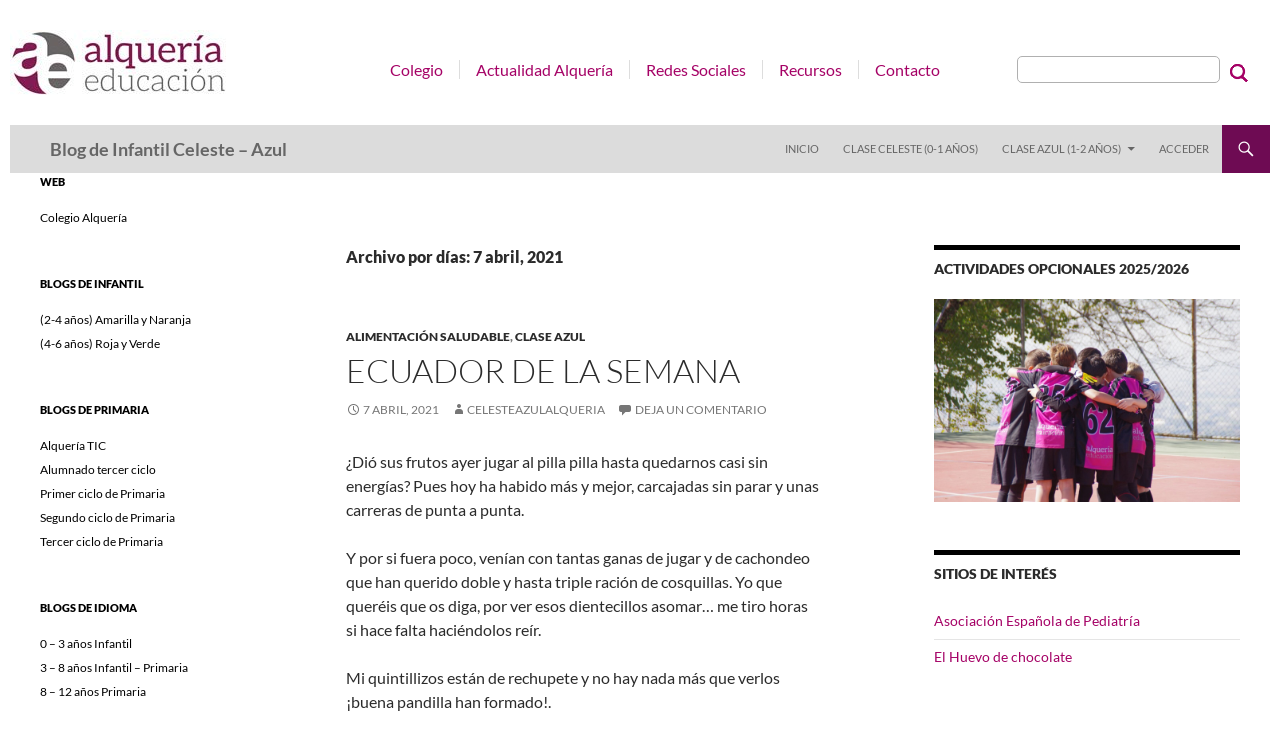

--- FILE ---
content_type: text/html; charset=UTF-8
request_url: https://www.alqueria.es/blogs/alqueriazulceleste/2021/04/07/
body_size: 9695
content:
<!DOCTYPE html> <!--[if IE 7]><html class="ie ie7" lang="es"> <![endif]--> <!--[if IE 8]><html class="ie ie8" lang="es"> <![endif]--> <!--[if !(IE 7) | !(IE 8) ]><!--><html lang="es"> <!--<![endif]--><head><meta charset="UTF-8"><meta name="viewport" content="width=device-width"><link media="all" href="https://www.alqueria.es/blogs/alqueriazulceleste/wp-content/cache/autoptimize/10/css/autoptimize_7f5cd22db3863885627a2e9318a3313d.css" rel="stylesheet"><title>7 abril, 2021 - Blog de Infantil Celeste - Azul</title><link rel="profile" href="http://gmpg.org/xfn/11"><link rel="pingback" href="https://www.alqueria.es/blogs/alqueriazulceleste/xmlrpc.php"> <!--[if lt IE 9]> <script src="https://www.alqueria.es/blogs/alqueriazulceleste/wp-content/themes/twentyfourteen/js/html5.js"></script> <![endif]--><meta name='robots' content='noindex, follow' /><meta property="og:locale" content="es_ES" /><meta property="og:type" content="website" /><meta property="og:title" content="7 abril, 2021 - Blog de Infantil Celeste - Azul" /><meta property="og:url" content="https://www.alqueria.es/blogs/alqueriazulceleste/2021/04/07/" /><meta property="og:site_name" content="Blog de Infantil Celeste - Azul" /><meta name="twitter:card" content="summary_large_image" /> <script type="application/ld+json" class="yoast-schema-graph">{"@context":"https://schema.org","@graph":[{"@type":"CollectionPage","@id":"https://www.alqueria.es/blogs/alqueriazulceleste/2021/04/07/","url":"https://www.alqueria.es/blogs/alqueriazulceleste/2021/04/07/","name":"7 abril, 2021 - Blog de Infantil Celeste - Azul","isPartOf":{"@id":"https://www.alqueria.es/blogs/alqueriazulceleste/#website"},"breadcrumb":{"@id":"https://www.alqueria.es/blogs/alqueriazulceleste/2021/04/07/#breadcrumb"},"inLanguage":"es"},{"@type":"BreadcrumbList","@id":"https://www.alqueria.es/blogs/alqueriazulceleste/2021/04/07/#breadcrumb","itemListElement":[{"@type":"ListItem","position":1,"name":"Portada","item":"https://www.alqueria.es/blogs/alqueriazulceleste/"},{"@type":"ListItem","position":2,"name":"Archivo de 7 abril, 2021"}]},{"@type":"WebSite","@id":"https://www.alqueria.es/blogs/alqueriazulceleste/#website","url":"https://www.alqueria.es/blogs/alqueriazulceleste/","name":"Blog de Infantil Celeste - Azul","description":"","potentialAction":[{"@type":"SearchAction","target":{"@type":"EntryPoint","urlTemplate":"https://www.alqueria.es/blogs/alqueriazulceleste/?s={search_term_string}"},"query-input":{"@type":"PropertyValueSpecification","valueRequired":true,"valueName":"search_term_string"}}],"inLanguage":"es"}]}</script> <link rel='dns-prefetch' href='//secure.gravatar.com' /><link rel='dns-prefetch' href='//stats.wp.com' /><link rel='dns-prefetch' href='//v0.wordpress.com' /><link href='https://fonts.gstatic.com' crossorigin='anonymous' rel='preconnect' /><link rel="alternate" type="application/rss+xml" title="Blog de Infantil Celeste - Azul &raquo; Feed" href="https://www.alqueria.es/blogs/alqueriazulceleste/feed/" /><link rel="alternate" type="application/rss+xml" title="Blog de Infantil Celeste - Azul &raquo; Feed de los comentarios" href="https://www.alqueria.es/blogs/alqueriazulceleste/comments/feed/" /> <script src="https://www.alqueria.es/blogs/alqueriazulceleste/wp-includes/js/jquery/jquery.min.js" id="jquery-core-js"></script> <link rel="https://api.w.org/" href="https://www.alqueria.es/blogs/alqueriazulceleste/wp-json/" /><link rel="EditURI" type="application/rsd+xml" title="RSD" href="https://www.alqueria.es/blogs/alqueriazulceleste/xmlrpc.php?rsd" /><meta name="generator" content="WordPress 6.9" /> <script type="text/javascript" src="//www.alqueria.es/blogs/alqueriazulceleste/?wordfence_syncAttackData=1768783373.2771" async></script><noscript><style>.lazyload[data-src]{display:none !important;}</style></noscript></head><body class="archive date custom-background wp-embed-responsive wp-theme-twentyfourteen wp-child-theme-twentyfourteen-child group-blog masthead-fixed list-view"><div id="page" class="hfeed site"><header id="masthead" class="site-header" role="banner"><div id='menuCabecera' class='menuPpal alignleft'><div class="alignleft margenSuperiorL margenDerechoXS"> <a href="http://www.alqueria.es" rel="home"> <noscript><img class="sinBorde logo noPrint" src="/imagenes/blog/logoWeb.jpg" alt="Alquer&iacute;a Educaci&oacute;n - Escuela infantil y colegio de primaria - Privado - Granada" title="Alquer&iacute;a Educaci&oacute;n - Escuela infantil y colegio de primaria - Privado - Granada" /></noscript><img class="lazyload sinBorde logo noPrint" src='data:image/svg+xml,%3Csvg%20xmlns=%22http://www.w3.org/2000/svg%22%20viewBox=%220%200%20210%20140%22%3E%3C/svg%3E' data-src="/imagenes/blog/logoWeb.jpg" alt="Alquer&iacute;a Educaci&oacute;n - Escuela infantil y colegio de primaria - Privado - Granada" title="Alquer&iacute;a Educaci&oacute;n - Escuela infantil y colegio de primaria - Privado - Granada" /> <noscript><img class="sinBorde logo soloPrint" src="/imagenes/blog/logoPrint.jpg" alt="Alquer&iacute;a Educaci&oacute;n - Escuela infantil y colegio de primaria - Privado - Granada" title="Alquer&iacute;a Educaci&oacute;n - Escuela infantil y colegio de primaria - Privado - Granada" /></noscript><img class="lazyload sinBorde logo soloPrint" src='data:image/svg+xml,%3Csvg%20xmlns=%22http://www.w3.org/2000/svg%22%20viewBox=%220%200%20210%20140%22%3E%3C/svg%3E' data-src="/imagenes/blog/logoPrint.jpg" alt="Alquer&iacute;a Educaci&oacute;n - Escuela infantil y colegio de primaria - Privado - Granada" title="Alquer&iacute;a Educaci&oacute;n - Escuela infantil y colegio de primaria - Privado - Granada" /> </a></div><div class="navegacionPpal noPrint"><div class="menu-web-toggle"><h1>Men� web</h1></div><div class='alignright ocultoPrint buscadorWeb'><form id="formBusqueda" action="/es/buscador.aspx" method="post"  class='alignright'><fieldset> <label for="textoBusqueda" class='oculto'>Texto a buscar</label> <input type="text" name="textoBusqueda" id="textoBusqueda" class="elementoInput alignleft" /> <input type="image" src="/imagenes/blog/lupa.png" title="Buscar" class="alignleft" /></fieldset></form></div><div class="search-web-toggle"> <a href="#search-web-container"></a></div></div><div id="search-web-container" class ="search-web-box-wrapper hide"><div class="search-web-box"><form id="formWebBusqueda" action="/es/buscador.aspx" method="post" > <input type="text" name="textoBusqueda" id="textoWebBusqueda" class="search-field" placeholder="Buscar en la Web..." /></form></div></div><div id="menuEstatico" class="menu-web-ppal alignright margenDerechoXL margenSuperiorXL noPrint"><ul class="menu-web margenSuperiorXS"><li><a href="/es/web/colegioalqueria.aspx" title="Colegio">Colegio</a></li><li><a href="/es/web/actualidadalqueria.aspx" title="Actualidad Alquer&iacute;a">Actualidad Alquer&iacute;a</a></li><li><a href="/es/web/redessociales.aspx" title="Redes Sociales">Redes Sociales</a></li><li><a href="/es/web/recursos.aspx" title="Recursos">Recursos</a></li><li><a href="/es/web/contacto.aspx" title="Contacto">Contacto</a></li></ul></div></div><div class="header-main"><h1 class="site-title"><a href="https://www.alqueria.es/blogs/alqueriazulceleste/" rel="home">Blog de Infantil Celeste &#8211; Azul</a></h1><div id="botonesBlog" class="navegacionPpal noPrint"><div id="botonMenu" class="menu-toggle"><h1>Menú principal</h1></div><div class="search-toggle noPrint"> <a href="#search-container" class="screen-reader-text">Buscar</a></div></div><nav id="primary-navigation" class="site-navigation primary-navigation noPrint" role="navigation"> <a class="screen-reader-text skip-link" href="#content">Saltar al contenido</a><div class="menu-categorias-container"><ul id="menu-categorias" class="nav-menu"><li id="menu-item-3491" class="menu-item menu-item-type-custom menu-item-object-custom menu-item-home menu-item-3491"><a href="https://www.alqueria.es/blogs/alqueriazulceleste/">Inicio</a></li><li id="menu-item-3523" class="menu-item menu-item-type-taxonomy menu-item-object-category menu-item-3523"><a href="https://www.alqueria.es/blogs/alqueriazulceleste/category/clase-celeste/">CLASE CELESTE (0-1 AÑOS)</a></li><li id="menu-item-3522" class="menu-item menu-item-type-taxonomy menu-item-object-category menu-item-has-children menu-item-3522"><a href="https://www.alqueria.es/blogs/alqueriazulceleste/category/clase-azul/">CLASE AZUL (1-2 AÑOS)</a><ul class="sub-menu"><li id="menu-item-3529" class="menu-item menu-item-type-taxonomy menu-item-object-category menu-item-3529"><a href="https://www.alqueria.es/blogs/alqueriazulceleste/category/clase-azul/canciones-y-cuentos/">CANCIONES Y CUENTOS</a></li><li id="menu-item-3525" class="menu-item menu-item-type-taxonomy menu-item-object-category menu-item-3525"><a href="https://www.alqueria.es/blogs/alqueriazulceleste/category/clase-azul/juego-heuristico/">JUEGO HEURÍSTICO</a></li><li id="menu-item-3526" class="menu-item menu-item-type-taxonomy menu-item-object-category menu-item-3526"><a href="https://www.alqueria.es/blogs/alqueriazulceleste/category/clase-azul/salidas-a-la-vaqueria/">SALIDAS</a></li><li id="menu-item-3527" class="menu-item menu-item-type-taxonomy menu-item-object-category menu-item-3527"><a href="https://www.alqueria.es/blogs/alqueriazulceleste/category/clase-azul/talleres/">TALLERES</a></li></ul></li><li id="menu-item-3497" class="menu-item menu-item-type-custom menu-item-object-custom menu-item-3497"><a href="https://www.alqueria.es/blogs/alqueriazulceleste/wp-login.php">Acceder</a></li></ul></div><div id="search-container" class="search-box-wrapper hide"><div class="search-box"><form role="search" method="get" class="search-form" action="https://www.alqueria.es/blogs/alqueriazulceleste/"> <label> <span class="screen-reader-text">Buscar:</span> <input type="search" class="search-field" placeholder="Buscar &hellip;" value="" name="s" /> </label> <input type="submit" class="search-submit" value="Buscar" /></form></div></div></nav></div></header><div id="main" class="site-main"><section id="primary" class="content-area"><div id="content" class="site-content" role="main"><header class="page-header"><h1 class="page-title"> Archivo por días: 7 abril, 2021</h1></header><article id="post-23416" class="post-23416 post type-post status-publish format-standard hentry category-alimentacion-saludable category-clase-azul tag-psicomotricidad"><header class="entry-header"><div class="entry-meta"> <span class="cat-links"><a href="https://www.alqueria.es/blogs/alqueriazulceleste/category/alimentacion-saludable/" rel="category tag">ALIMENTACIÓN SALUDABLE</a>, <a href="https://www.alqueria.es/blogs/alqueriazulceleste/category/clase-azul/" rel="category tag">CLASE AZUL</a></span></div><h1 class="entry-title"><a href="https://www.alqueria.es/blogs/alqueriazulceleste/2021/04/07/ecuador-de-la-semana/" rel="bookmark">Ecuador de la semana</a></h1><div class="entry-meta"> <span class="entry-date"><a href="https://www.alqueria.es/blogs/alqueriazulceleste/2021/04/07/ecuador-de-la-semana/" rel="bookmark"><time class="entry-date" datetime="2021-04-07T17:59:48+02:00">7 abril, 2021</time></a></span> <span class="byline"><span class="author vcard"><a class="url fn n" href="https://www.alqueria.es/blogs/alqueriazulceleste/author/celesteazulalqueria/" rel="author">celesteazulalqueria</a></span></span> <span class="comments-link"><a href="https://www.alqueria.es/blogs/alqueriazulceleste/2021/04/07/ecuador-de-la-semana/#respond">Deja un comentario</a></span></div></header><div class="entry-content"><p>¿Dió sus frutos ayer jugar al pilla pilla hasta quedarnos casi sin energías? Pues hoy ha habido más y mejor, carcajadas sin parar y unas carreras de punta a punta.</p><p>Y por si fuera poco, venían con tantas ganas de jugar y de cachondeo que han querido doble y hasta triple ración de cosquillas. Yo que queréis que os diga, por ver esos dientecillos asomar&#8230; me tiro horas si hace falta haciéndolos reír.</p><p>Mi quintillizos están de rechupete y no hay nada más que verlos ¡buena pandilla han formado!.</p><p>Esto no ha hecho nada más que empezar, último trimestre y grupo consolidado, PREPARADOS, porque vienen curvas. &#x1f60e;</p><p>Paso a paso, voy a ir introduciendo actividades nuevas y una nueva rutina que os adelanto que va a tener mucho éxito ¡hagan sus apuestas!, os voy a dar una pista porque me caéis bien. Coincidiremos con nuestros compañeros de la clase amarilla.&#x1f49b;</p><p>Os puedo asegurar a un 79,99% que a partir de escasos días, los peques van a dormir durante más tiempo y mejor, y por lo tanto, vosotros también (a pierna suelta no os lo aseguro, no quiero jugar con vuestros sentimientos, pero oye, algo es algo). Qué&#8230; suena bien, ¿eh?. &#x1f60f;<br /> Estoy pensando, que voy a por todas, estoy generosa hoy, subo a un 89,99% las probabilidades. Si se cumple me podéis hacer la ola &#x1f602; si no, no se admiten quejas ni reclamaciones.&#x1f61c;</p><p>Decoramos un poco más la clase y atended a la maravilla que han realizado, y no es amor de profe, pero está claro que la clase está así más bonita y hasta tenemos cola para firmar autógrafos.</p><div id='gallery-1' class='gallery galleryid-23416 gallery-columns-3 gallery-size-thumbnail'><figure class='gallery-item'><div class='gallery-icon portrait'> <a href='https://www.alqueria.es/blogs/alqueriazulceleste/2021/04/07/ecuador-de-la-semana/img_20210407_174857/'><noscript><img decoding="async" width="150" height="150" src="https://cloud.alqueria.es/wp-content/uploads/sites/10/2021/04/IMG_20210407_174857-150x150.jpg" class="attachment-thumbnail size-thumbnail" alt="" /></noscript><img decoding="async" width="150" height="150" src='data:image/svg+xml,%3Csvg%20xmlns=%22http://www.w3.org/2000/svg%22%20viewBox=%220%200%20150%20150%22%3E%3C/svg%3E' data-src="https://cloud.alqueria.es/wp-content/uploads/sites/10/2021/04/IMG_20210407_174857-150x150.jpg" class="lazyload attachment-thumbnail size-thumbnail" alt="" /></a></div></figure><figure class='gallery-item'><div class='gallery-icon portrait'> <a href='https://www.alqueria.es/blogs/alqueriazulceleste/2021/04/07/ecuador-de-la-semana/img_20210407_174831/'><noscript><img decoding="async" width="150" height="150" src="https://cloud.alqueria.es/wp-content/uploads/sites/10/2021/04/IMG_20210407_174831-150x150.jpg" class="attachment-thumbnail size-thumbnail" alt="" /></noscript><img decoding="async" width="150" height="150" src='data:image/svg+xml,%3Csvg%20xmlns=%22http://www.w3.org/2000/svg%22%20viewBox=%220%200%20150%20150%22%3E%3C/svg%3E' data-src="https://cloud.alqueria.es/wp-content/uploads/sites/10/2021/04/IMG_20210407_174831-150x150.jpg" class="lazyload attachment-thumbnail size-thumbnail" alt="" /></a></div></figure><figure class='gallery-item'><div class='gallery-icon portrait'> <a href='https://www.alqueria.es/blogs/alqueriazulceleste/2021/04/07/ecuador-de-la-semana/img_20210407_174408/'><noscript><img decoding="async" width="150" height="150" src="https://cloud.alqueria.es/wp-content/uploads/sites/10/2021/04/IMG_20210407_174408-150x150.jpg" class="attachment-thumbnail size-thumbnail" alt="" /></noscript><img decoding="async" width="150" height="150" src='data:image/svg+xml,%3Csvg%20xmlns=%22http://www.w3.org/2000/svg%22%20viewBox=%220%200%20150%20150%22%3E%3C/svg%3E' data-src="https://cloud.alqueria.es/wp-content/uploads/sites/10/2021/04/IMG_20210407_174408-150x150.jpg" class="lazyload attachment-thumbnail size-thumbnail" alt="" /></a></div></figure><figure class='gallery-item'><div class='gallery-icon portrait'> <a href='https://www.alqueria.es/blogs/alqueriazulceleste/2021/04/07/ecuador-de-la-semana/img_20210407_174811/'><noscript><img decoding="async" width="150" height="150" src="https://cloud.alqueria.es/wp-content/uploads/sites/10/2021/04/IMG_20210407_174811-150x150.jpg" class="attachment-thumbnail size-thumbnail" alt="" /></noscript><img decoding="async" width="150" height="150" src='data:image/svg+xml,%3Csvg%20xmlns=%22http://www.w3.org/2000/svg%22%20viewBox=%220%200%20150%20150%22%3E%3C/svg%3E' data-src="https://cloud.alqueria.es/wp-content/uploads/sites/10/2021/04/IMG_20210407_174811-150x150.jpg" class="lazyload attachment-thumbnail size-thumbnail" alt="" /></a></div></figure><figure class='gallery-item'><div class='gallery-icon portrait'> <a href='https://www.alqueria.es/blogs/alqueriazulceleste/2021/04/07/ecuador-de-la-semana/img_20210407_174748/'><noscript><img decoding="async" width="150" height="150" src="https://cloud.alqueria.es/wp-content/uploads/sites/10/2021/04/IMG_20210407_174748-150x150.jpg" class="attachment-thumbnail size-thumbnail" alt="" /></noscript><img decoding="async" width="150" height="150" src='data:image/svg+xml,%3Csvg%20xmlns=%22http://www.w3.org/2000/svg%22%20viewBox=%220%200%20150%20150%22%3E%3C/svg%3E' data-src="https://cloud.alqueria.es/wp-content/uploads/sites/10/2021/04/IMG_20210407_174748-150x150.jpg" class="lazyload attachment-thumbnail size-thumbnail" alt="" /></a></div></figure><figure class='gallery-item'><div class='gallery-icon landscape'> <a href='https://www.alqueria.es/blogs/alqueriazulceleste/2021/04/07/ecuador-de-la-semana/img_20210407_174521/'><noscript><img decoding="async" width="150" height="150" src="https://cloud.alqueria.es/wp-content/uploads/sites/10/2021/04/IMG_20210407_174521-150x150.jpg" class="attachment-thumbnail size-thumbnail" alt="" /></noscript><img decoding="async" width="150" height="150" src='data:image/svg+xml,%3Csvg%20xmlns=%22http://www.w3.org/2000/svg%22%20viewBox=%220%200%20150%20150%22%3E%3C/svg%3E' data-src="https://cloud.alqueria.es/wp-content/uploads/sites/10/2021/04/IMG_20210407_174521-150x150.jpg" class="lazyload attachment-thumbnail size-thumbnail" alt="" /></a></div></figure><figure class='gallery-item'><div class='gallery-icon landscape'> <a href='https://www.alqueria.es/blogs/alqueriazulceleste/2021/04/07/ecuador-de-la-semana/img_20210407_174458/'><noscript><img decoding="async" width="150" height="150" src="https://cloud.alqueria.es/wp-content/uploads/sites/10/2021/04/IMG_20210407_174458-150x150.jpg" class="attachment-thumbnail size-thumbnail" alt="" /></noscript><img decoding="async" width="150" height="150" src='data:image/svg+xml,%3Csvg%20xmlns=%22http://www.w3.org/2000/svg%22%20viewBox=%220%200%20150%20150%22%3E%3C/svg%3E' data-src="https://cloud.alqueria.es/wp-content/uploads/sites/10/2021/04/IMG_20210407_174458-150x150.jpg" class="lazyload attachment-thumbnail size-thumbnail" alt="" /></a></div></figure><figure class='gallery-item'><div class='gallery-icon landscape'> <a href='https://www.alqueria.es/blogs/alqueriazulceleste/2021/04/07/ecuador-de-la-semana/img_20210407_174933/'><noscript><img decoding="async" width="150" height="150" src="https://cloud.alqueria.es/wp-content/uploads/sites/10/2021/04/IMG_20210407_174933-150x150.jpg" class="attachment-thumbnail size-thumbnail" alt="" /></noscript><img decoding="async" width="150" height="150" src='data:image/svg+xml,%3Csvg%20xmlns=%22http://www.w3.org/2000/svg%22%20viewBox=%220%200%20150%20150%22%3E%3C/svg%3E' data-src="https://cloud.alqueria.es/wp-content/uploads/sites/10/2021/04/IMG_20210407_174933-150x150.jpg" class="lazyload attachment-thumbnail size-thumbnail" alt="" /></a></div></figure><figure class='gallery-item'><div class='gallery-icon portrait'> <a href='https://www.alqueria.es/blogs/alqueriazulceleste/2021/04/07/ecuador-de-la-semana/img_20210407_174711/'><noscript><img decoding="async" width="150" height="150" src="https://cloud.alqueria.es/wp-content/uploads/sites/10/2021/04/IMG_20210407_174711-150x150.jpg" class="attachment-thumbnail size-thumbnail" alt="" /></noscript><img decoding="async" width="150" height="150" src='data:image/svg+xml,%3Csvg%20xmlns=%22http://www.w3.org/2000/svg%22%20viewBox=%220%200%20150%20150%22%3E%3C/svg%3E' data-src="https://cloud.alqueria.es/wp-content/uploads/sites/10/2021/04/IMG_20210407_174711-150x150.jpg" class="lazyload attachment-thumbnail size-thumbnail" alt="" /></a></div></figure><figure class='gallery-item'><div class='gallery-icon portrait'> <a href='https://www.alqueria.es/blogs/alqueriazulceleste/2021/04/07/ecuador-de-la-semana/img_20210407_174636/'><noscript><img decoding="async" width="150" height="150" src="https://cloud.alqueria.es/wp-content/uploads/sites/10/2021/04/IMG_20210407_174636-150x150.jpg" class="attachment-thumbnail size-thumbnail" alt="" /></noscript><img decoding="async" width="150" height="150" src='data:image/svg+xml,%3Csvg%20xmlns=%22http://www.w3.org/2000/svg%22%20viewBox=%220%200%20150%20150%22%3E%3C/svg%3E' data-src="https://cloud.alqueria.es/wp-content/uploads/sites/10/2021/04/IMG_20210407_174636-150x150.jpg" class="lazyload attachment-thumbnail size-thumbnail" alt="" /></a></div></figure><figure class='gallery-item'><div class='gallery-icon landscape'> <a href='https://www.alqueria.es/blogs/alqueriazulceleste/2021/04/07/ecuador-de-la-semana/img_20210407_174607/'><noscript><img decoding="async" width="150" height="150" src="https://cloud.alqueria.es/wp-content/uploads/sites/10/2021/04/IMG_20210407_174607-150x150.jpg" class="attachment-thumbnail size-thumbnail" alt="" /></noscript><img decoding="async" width="150" height="150" src='data:image/svg+xml,%3Csvg%20xmlns=%22http://www.w3.org/2000/svg%22%20viewBox=%220%200%20150%20150%22%3E%3C/svg%3E' data-src="https://cloud.alqueria.es/wp-content/uploads/sites/10/2021/04/IMG_20210407_174607-150x150.jpg" class="lazyload attachment-thumbnail size-thumbnail" alt="" /></a></div></figure></div><p>Un besazo y abrazo fuerte.</p><p>Alba Cala.</p></div><footer class="entry-meta"><span class="tag-links"><a href="https://www.alqueria.es/blogs/alqueriazulceleste/tag/psicomotricidad/" rel="tag">PSICOMOTRICIDAD</a></span></footer></article></div></section><div id="content-sidebar" class="content-sidebar widget-area" role="complementary"><aside id="media_image-2" class="widget widget_media_image"><h1 class="widget-title">ACTIVIDADES OPCIONALES 2025/2026</h1><a href="https://www.alqueria.es/es/web/servicios.aspx"><noscript><img width="1600" height="1062" src="https://cloud.alqueria.es/wp-content/uploads/sites/10/2024/09/opcionales.jpg" class="image wp-image-35677  attachment-full size-full" alt="" style="max-width: 100%; height: auto;" decoding="async" srcset="https://cloud.alqueria.es/wp-content/uploads/sites/10/2024/09/opcionales.jpg 1600w, https://cloud.alqueria.es/wp-content/uploads/sites/10/2024/09/opcionales-300x199.jpg 300w, https://cloud.alqueria.es/wp-content/uploads/sites/10/2024/09/opcionales-1024x680.jpg 1024w, https://cloud.alqueria.es/wp-content/uploads/sites/10/2024/09/opcionales-768x510.jpg 768w, https://cloud.alqueria.es/wp-content/uploads/sites/10/2024/09/opcionales-1536x1020.jpg 1536w" sizes="(max-width: 1600px) 100vw, 1600px" /></noscript><img width="1600" height="1062" src='data:image/svg+xml,%3Csvg%20xmlns=%22http://www.w3.org/2000/svg%22%20viewBox=%220%200%201600%201062%22%3E%3C/svg%3E' data-src="https://cloud.alqueria.es/wp-content/uploads/sites/10/2024/09/opcionales.jpg" class="lazyload image wp-image-35677  attachment-full size-full" alt="" style="max-width: 100%; height: auto;" decoding="async" data-srcset="https://cloud.alqueria.es/wp-content/uploads/sites/10/2024/09/opcionales.jpg 1600w, https://cloud.alqueria.es/wp-content/uploads/sites/10/2024/09/opcionales-300x199.jpg 300w, https://cloud.alqueria.es/wp-content/uploads/sites/10/2024/09/opcionales-1024x680.jpg 1024w, https://cloud.alqueria.es/wp-content/uploads/sites/10/2024/09/opcionales-768x510.jpg 768w, https://cloud.alqueria.es/wp-content/uploads/sites/10/2024/09/opcionales-1536x1020.jpg 1536w" data-sizes="(max-width: 1600px) 100vw, 1600px" /></a></aside><aside id="linkcat-4" class="widget widget_links"><h1 class="widget-title">Sitios de interés</h1><ul class='xoxo blogroll'><li><a href="http://www.aeped.es" target="_blank">Asociación Española de Pediatría</a></li><li><a href="http://www.elhuevodechocolate.com/" target="_blank">El Huevo de chocolate</a></li></ul></aside><aside id="archives-2" class="widget widget_archive"><h1 class="widget-title">Archivos</h1> <label class="screen-reader-text" for="archives-dropdown-2">Archivos</label> <select id="archives-dropdown-2" name="archive-dropdown"><option value="">Elegir el mes</option><option value='https://www.alqueria.es/blogs/alqueriazulceleste/2026/01/'> enero 2026</option><option value='https://www.alqueria.es/blogs/alqueriazulceleste/2025/12/'> diciembre 2025</option><option value='https://www.alqueria.es/blogs/alqueriazulceleste/2025/11/'> noviembre 2025</option><option value='https://www.alqueria.es/blogs/alqueriazulceleste/2025/10/'> octubre 2025</option><option value='https://www.alqueria.es/blogs/alqueriazulceleste/2025/09/'> septiembre 2025</option><option value='https://www.alqueria.es/blogs/alqueriazulceleste/2025/06/'> junio 2025</option><option value='https://www.alqueria.es/blogs/alqueriazulceleste/2025/05/'> mayo 2025</option><option value='https://www.alqueria.es/blogs/alqueriazulceleste/2025/04/'> abril 2025</option><option value='https://www.alqueria.es/blogs/alqueriazulceleste/2025/03/'> marzo 2025</option><option value='https://www.alqueria.es/blogs/alqueriazulceleste/2025/02/'> febrero 2025</option><option value='https://www.alqueria.es/blogs/alqueriazulceleste/2025/01/'> enero 2025</option><option value='https://www.alqueria.es/blogs/alqueriazulceleste/2024/12/'> diciembre 2024</option><option value='https://www.alqueria.es/blogs/alqueriazulceleste/2024/11/'> noviembre 2024</option><option value='https://www.alqueria.es/blogs/alqueriazulceleste/2024/10/'> octubre 2024</option><option value='https://www.alqueria.es/blogs/alqueriazulceleste/2024/09/'> septiembre 2024</option><option value='https://www.alqueria.es/blogs/alqueriazulceleste/2024/07/'> julio 2024</option><option value='https://www.alqueria.es/blogs/alqueriazulceleste/2024/06/'> junio 2024</option><option value='https://www.alqueria.es/blogs/alqueriazulceleste/2024/05/'> mayo 2024</option><option value='https://www.alqueria.es/blogs/alqueriazulceleste/2024/04/'> abril 2024</option><option value='https://www.alqueria.es/blogs/alqueriazulceleste/2024/03/'> marzo 2024</option><option value='https://www.alqueria.es/blogs/alqueriazulceleste/2024/02/'> febrero 2024</option><option value='https://www.alqueria.es/blogs/alqueriazulceleste/2024/01/'> enero 2024</option><option value='https://www.alqueria.es/blogs/alqueriazulceleste/2023/12/'> diciembre 2023</option><option value='https://www.alqueria.es/blogs/alqueriazulceleste/2023/11/'> noviembre 2023</option><option value='https://www.alqueria.es/blogs/alqueriazulceleste/2023/10/'> octubre 2023</option><option value='https://www.alqueria.es/blogs/alqueriazulceleste/2023/09/'> septiembre 2023</option><option value='https://www.alqueria.es/blogs/alqueriazulceleste/2023/06/'> junio 2023</option><option value='https://www.alqueria.es/blogs/alqueriazulceleste/2023/05/'> mayo 2023</option><option value='https://www.alqueria.es/blogs/alqueriazulceleste/2023/04/'> abril 2023</option><option value='https://www.alqueria.es/blogs/alqueriazulceleste/2023/03/'> marzo 2023</option><option value='https://www.alqueria.es/blogs/alqueriazulceleste/2023/02/'> febrero 2023</option><option value='https://www.alqueria.es/blogs/alqueriazulceleste/2023/01/'> enero 2023</option><option value='https://www.alqueria.es/blogs/alqueriazulceleste/2022/12/'> diciembre 2022</option><option value='https://www.alqueria.es/blogs/alqueriazulceleste/2022/11/'> noviembre 2022</option><option value='https://www.alqueria.es/blogs/alqueriazulceleste/2022/10/'> octubre 2022</option><option value='https://www.alqueria.es/blogs/alqueriazulceleste/2022/09/'> septiembre 2022</option><option value='https://www.alqueria.es/blogs/alqueriazulceleste/2022/06/'> junio 2022</option><option value='https://www.alqueria.es/blogs/alqueriazulceleste/2022/05/'> mayo 2022</option><option value='https://www.alqueria.es/blogs/alqueriazulceleste/2022/04/'> abril 2022</option><option value='https://www.alqueria.es/blogs/alqueriazulceleste/2022/03/'> marzo 2022</option><option value='https://www.alqueria.es/blogs/alqueriazulceleste/2022/02/'> febrero 2022</option><option value='https://www.alqueria.es/blogs/alqueriazulceleste/2022/01/'> enero 2022</option><option value='https://www.alqueria.es/blogs/alqueriazulceleste/2021/12/'> diciembre 2021</option><option value='https://www.alqueria.es/blogs/alqueriazulceleste/2021/11/'> noviembre 2021</option><option value='https://www.alqueria.es/blogs/alqueriazulceleste/2021/10/'> octubre 2021</option><option value='https://www.alqueria.es/blogs/alqueriazulceleste/2021/09/'> septiembre 2021</option><option value='https://www.alqueria.es/blogs/alqueriazulceleste/2021/07/'> julio 2021</option><option value='https://www.alqueria.es/blogs/alqueriazulceleste/2021/06/'> junio 2021</option><option value='https://www.alqueria.es/blogs/alqueriazulceleste/2021/05/'> mayo 2021</option><option value='https://www.alqueria.es/blogs/alqueriazulceleste/2021/04/' selected='selected'> abril 2021</option><option value='https://www.alqueria.es/blogs/alqueriazulceleste/2021/03/'> marzo 2021</option><option value='https://www.alqueria.es/blogs/alqueriazulceleste/2021/02/'> febrero 2021</option><option value='https://www.alqueria.es/blogs/alqueriazulceleste/2021/01/'> enero 2021</option><option value='https://www.alqueria.es/blogs/alqueriazulceleste/2020/06/'> junio 2020</option><option value='https://www.alqueria.es/blogs/alqueriazulceleste/2020/05/'> mayo 2020</option><option value='https://www.alqueria.es/blogs/alqueriazulceleste/2020/04/'> abril 2020</option><option value='https://www.alqueria.es/blogs/alqueriazulceleste/2020/03/'> marzo 2020</option><option value='https://www.alqueria.es/blogs/alqueriazulceleste/2020/02/'> febrero 2020</option><option value='https://www.alqueria.es/blogs/alqueriazulceleste/2020/01/'> enero 2020</option><option value='https://www.alqueria.es/blogs/alqueriazulceleste/2019/12/'> diciembre 2019</option><option value='https://www.alqueria.es/blogs/alqueriazulceleste/2019/11/'> noviembre 2019</option><option value='https://www.alqueria.es/blogs/alqueriazulceleste/2019/10/'> octubre 2019</option><option value='https://www.alqueria.es/blogs/alqueriazulceleste/2019/09/'> septiembre 2019</option><option value='https://www.alqueria.es/blogs/alqueriazulceleste/2019/06/'> junio 2019</option><option value='https://www.alqueria.es/blogs/alqueriazulceleste/2019/05/'> mayo 2019</option><option value='https://www.alqueria.es/blogs/alqueriazulceleste/2019/04/'> abril 2019</option><option value='https://www.alqueria.es/blogs/alqueriazulceleste/2019/03/'> marzo 2019</option><option value='https://www.alqueria.es/blogs/alqueriazulceleste/2019/02/'> febrero 2019</option><option value='https://www.alqueria.es/blogs/alqueriazulceleste/2019/01/'> enero 2019</option><option value='https://www.alqueria.es/blogs/alqueriazulceleste/2018/12/'> diciembre 2018</option><option value='https://www.alqueria.es/blogs/alqueriazulceleste/2018/11/'> noviembre 2018</option><option value='https://www.alqueria.es/blogs/alqueriazulceleste/2018/10/'> octubre 2018</option><option value='https://www.alqueria.es/blogs/alqueriazulceleste/2018/09/'> septiembre 2018</option><option value='https://www.alqueria.es/blogs/alqueriazulceleste/2018/06/'> junio 2018</option><option value='https://www.alqueria.es/blogs/alqueriazulceleste/2018/05/'> mayo 2018</option><option value='https://www.alqueria.es/blogs/alqueriazulceleste/2018/04/'> abril 2018</option><option value='https://www.alqueria.es/blogs/alqueriazulceleste/2018/03/'> marzo 2018</option><option value='https://www.alqueria.es/blogs/alqueriazulceleste/2018/02/'> febrero 2018</option><option value='https://www.alqueria.es/blogs/alqueriazulceleste/2018/01/'> enero 2018</option><option value='https://www.alqueria.es/blogs/alqueriazulceleste/2017/12/'> diciembre 2017</option><option value='https://www.alqueria.es/blogs/alqueriazulceleste/2017/11/'> noviembre 2017</option><option value='https://www.alqueria.es/blogs/alqueriazulceleste/2017/10/'> octubre 2017</option><option value='https://www.alqueria.es/blogs/alqueriazulceleste/2017/09/'> septiembre 2017</option><option value='https://www.alqueria.es/blogs/alqueriazulceleste/2017/07/'> julio 2017</option><option value='https://www.alqueria.es/blogs/alqueriazulceleste/2017/06/'> junio 2017</option><option value='https://www.alqueria.es/blogs/alqueriazulceleste/2017/05/'> mayo 2017</option><option value='https://www.alqueria.es/blogs/alqueriazulceleste/2017/04/'> abril 2017</option><option value='https://www.alqueria.es/blogs/alqueriazulceleste/2017/03/'> marzo 2017</option><option value='https://www.alqueria.es/blogs/alqueriazulceleste/2017/02/'> febrero 2017</option><option value='https://www.alqueria.es/blogs/alqueriazulceleste/2017/01/'> enero 2017</option><option value='https://www.alqueria.es/blogs/alqueriazulceleste/2016/12/'> diciembre 2016</option><option value='https://www.alqueria.es/blogs/alqueriazulceleste/2016/11/'> noviembre 2016</option><option value='https://www.alqueria.es/blogs/alqueriazulceleste/2016/10/'> octubre 2016</option><option value='https://www.alqueria.es/blogs/alqueriazulceleste/2016/09/'> septiembre 2016</option><option value='https://www.alqueria.es/blogs/alqueriazulceleste/2016/07/'> julio 2016</option><option value='https://www.alqueria.es/blogs/alqueriazulceleste/2016/06/'> junio 2016</option><option value='https://www.alqueria.es/blogs/alqueriazulceleste/2016/05/'> mayo 2016</option><option value='https://www.alqueria.es/blogs/alqueriazulceleste/2016/04/'> abril 2016</option><option value='https://www.alqueria.es/blogs/alqueriazulceleste/2016/03/'> marzo 2016</option><option value='https://www.alqueria.es/blogs/alqueriazulceleste/2016/02/'> febrero 2016</option><option value='https://www.alqueria.es/blogs/alqueriazulceleste/2016/01/'> enero 2016</option><option value='https://www.alqueria.es/blogs/alqueriazulceleste/2015/12/'> diciembre 2015</option><option value='https://www.alqueria.es/blogs/alqueriazulceleste/2015/11/'> noviembre 2015</option><option value='https://www.alqueria.es/blogs/alqueriazulceleste/2015/10/'> octubre 2015</option><option value='https://www.alqueria.es/blogs/alqueriazulceleste/2015/09/'> septiembre 2015</option><option value='https://www.alqueria.es/blogs/alqueriazulceleste/2015/07/'> julio 2015</option><option value='https://www.alqueria.es/blogs/alqueriazulceleste/2015/06/'> junio 2015</option><option value='https://www.alqueria.es/blogs/alqueriazulceleste/2015/05/'> mayo 2015</option><option value='https://www.alqueria.es/blogs/alqueriazulceleste/2015/04/'> abril 2015</option><option value='https://www.alqueria.es/blogs/alqueriazulceleste/2015/03/'> marzo 2015</option><option value='https://www.alqueria.es/blogs/alqueriazulceleste/2015/02/'> febrero 2015</option><option value='https://www.alqueria.es/blogs/alqueriazulceleste/2015/01/'> enero 2015</option><option value='https://www.alqueria.es/blogs/alqueriazulceleste/2014/12/'> diciembre 2014</option><option value='https://www.alqueria.es/blogs/alqueriazulceleste/2014/11/'> noviembre 2014</option><option value='https://www.alqueria.es/blogs/alqueriazulceleste/2014/10/'> octubre 2014</option><option value='https://www.alqueria.es/blogs/alqueriazulceleste/2014/09/'> septiembre 2014</option><option value='https://www.alqueria.es/blogs/alqueriazulceleste/2014/07/'> julio 2014</option><option value='https://www.alqueria.es/blogs/alqueriazulceleste/2014/06/'> junio 2014</option><option value='https://www.alqueria.es/blogs/alqueriazulceleste/2014/05/'> mayo 2014</option><option value='https://www.alqueria.es/blogs/alqueriazulceleste/2014/04/'> abril 2014</option><option value='https://www.alqueria.es/blogs/alqueriazulceleste/2014/03/'> marzo 2014</option><option value='https://www.alqueria.es/blogs/alqueriazulceleste/2014/02/'> febrero 2014</option><option value='https://www.alqueria.es/blogs/alqueriazulceleste/2014/01/'> enero 2014</option><option value='https://www.alqueria.es/blogs/alqueriazulceleste/2013/12/'> diciembre 2013</option><option value='https://www.alqueria.es/blogs/alqueriazulceleste/2013/11/'> noviembre 2013</option><option value='https://www.alqueria.es/blogs/alqueriazulceleste/2013/10/'> octubre 2013</option><option value='https://www.alqueria.es/blogs/alqueriazulceleste/2013/09/'> septiembre 2013</option><option value='https://www.alqueria.es/blogs/alqueriazulceleste/2013/07/'> julio 2013</option><option value='https://www.alqueria.es/blogs/alqueriazulceleste/2013/06/'> junio 2013</option><option value='https://www.alqueria.es/blogs/alqueriazulceleste/2013/05/'> mayo 2013</option><option value='https://www.alqueria.es/blogs/alqueriazulceleste/2013/04/'> abril 2013</option><option value='https://www.alqueria.es/blogs/alqueriazulceleste/2013/03/'> marzo 2013</option><option value='https://www.alqueria.es/blogs/alqueriazulceleste/2013/02/'> febrero 2013</option><option value='https://www.alqueria.es/blogs/alqueriazulceleste/2013/01/'> enero 2013</option><option value='https://www.alqueria.es/blogs/alqueriazulceleste/2012/12/'> diciembre 2012</option><option value='https://www.alqueria.es/blogs/alqueriazulceleste/2012/11/'> noviembre 2012</option><option value='https://www.alqueria.es/blogs/alqueriazulceleste/2012/10/'> octubre 2012</option><option value='https://www.alqueria.es/blogs/alqueriazulceleste/2012/09/'> septiembre 2012</option><option value='https://www.alqueria.es/blogs/alqueriazulceleste/2012/07/'> julio 2012</option><option value='https://www.alqueria.es/blogs/alqueriazulceleste/2012/06/'> junio 2012</option><option value='https://www.alqueria.es/blogs/alqueriazulceleste/2012/05/'> mayo 2012</option><option value='https://www.alqueria.es/blogs/alqueriazulceleste/2012/04/'> abril 2012</option> </select> <script>( ( dropdownId ) => {
	const dropdown = document.getElementById( dropdownId );
	function onSelectChange() {
		setTimeout( () => {
			if ( 'escape' === dropdown.dataset.lastkey ) {
				return;
			}
			if ( dropdown.value ) {
				document.location.href = dropdown.value;
			}
		}, 250 );
	}
	function onKeyUp( event ) {
		if ( 'Escape' === event.key ) {
			dropdown.dataset.lastkey = 'escape';
		} else {
			delete dropdown.dataset.lastkey;
		}
	}
	function onClick() {
		delete dropdown.dataset.lastkey;
	}
	dropdown.addEventListener( 'keyup', onKeyUp );
	dropdown.addEventListener( 'click', onClick );
	dropdown.addEventListener( 'change', onSelectChange );
})( "archives-dropdown-2" );

//# sourceURL=WP_Widget_Archives%3A%3Awidget</script> </aside><aside id="calendar-2" class="widget widget_calendar"><div id="calendar_wrap" class="calendar_wrap"><table id="wp-calendar" class="wp-calendar-table"><caption>abril 2021</caption><thead><tr><th scope="col" aria-label="lunes">L</th><th scope="col" aria-label="martes">M</th><th scope="col" aria-label="miércoles">X</th><th scope="col" aria-label="jueves">J</th><th scope="col" aria-label="viernes">V</th><th scope="col" aria-label="sábado">S</th><th scope="col" aria-label="domingo">D</th></tr></thead><tbody><tr><td colspan="3" class="pad">&nbsp;</td><td>1</td><td>2</td><td>3</td><td>4</td></tr><tr><td><a href="https://www.alqueria.es/blogs/alqueriazulceleste/2021/04/05/" aria-label="Entradas publicadas el 5 de April de 2021">5</a></td><td><a href="https://www.alqueria.es/blogs/alqueriazulceleste/2021/04/06/" aria-label="Entradas publicadas el 6 de April de 2021">6</a></td><td><a href="https://www.alqueria.es/blogs/alqueriazulceleste/2021/04/07/" aria-label="Entradas publicadas el 7 de April de 2021">7</a></td><td><a href="https://www.alqueria.es/blogs/alqueriazulceleste/2021/04/08/" aria-label="Entradas publicadas el 8 de April de 2021">8</a></td><td><a href="https://www.alqueria.es/blogs/alqueriazulceleste/2021/04/09/" aria-label="Entradas publicadas el 9 de April de 2021">9</a></td><td>10</td><td>11</td></tr><tr><td><a href="https://www.alqueria.es/blogs/alqueriazulceleste/2021/04/12/" aria-label="Entradas publicadas el 12 de April de 2021">12</a></td><td><a href="https://www.alqueria.es/blogs/alqueriazulceleste/2021/04/13/" aria-label="Entradas publicadas el 13 de April de 2021">13</a></td><td><a href="https://www.alqueria.es/blogs/alqueriazulceleste/2021/04/14/" aria-label="Entradas publicadas el 14 de April de 2021">14</a></td><td><a href="https://www.alqueria.es/blogs/alqueriazulceleste/2021/04/15/" aria-label="Entradas publicadas el 15 de April de 2021">15</a></td><td>16</td><td>17</td><td>18</td></tr><tr><td><a href="https://www.alqueria.es/blogs/alqueriazulceleste/2021/04/19/" aria-label="Entradas publicadas el 19 de April de 2021">19</a></td><td><a href="https://www.alqueria.es/blogs/alqueriazulceleste/2021/04/20/" aria-label="Entradas publicadas el 20 de April de 2021">20</a></td><td><a href="https://www.alqueria.es/blogs/alqueriazulceleste/2021/04/21/" aria-label="Entradas publicadas el 21 de April de 2021">21</a></td><td><a href="https://www.alqueria.es/blogs/alqueriazulceleste/2021/04/22/" aria-label="Entradas publicadas el 22 de April de 2021">22</a></td><td><a href="https://www.alqueria.es/blogs/alqueriazulceleste/2021/04/23/" aria-label="Entradas publicadas el 23 de April de 2021">23</a></td><td>24</td><td>25</td></tr><tr><td><a href="https://www.alqueria.es/blogs/alqueriazulceleste/2021/04/26/" aria-label="Entradas publicadas el 26 de April de 2021">26</a></td><td><a href="https://www.alqueria.es/blogs/alqueriazulceleste/2021/04/27/" aria-label="Entradas publicadas el 27 de April de 2021">27</a></td><td><a href="https://www.alqueria.es/blogs/alqueriazulceleste/2021/04/28/" aria-label="Entradas publicadas el 28 de April de 2021">28</a></td><td><a href="https://www.alqueria.es/blogs/alqueriazulceleste/2021/04/29/" aria-label="Entradas publicadas el 29 de April de 2021">29</a></td><td><a href="https://www.alqueria.es/blogs/alqueriazulceleste/2021/04/30/" aria-label="Entradas publicadas el 30 de April de 2021">30</a></td><td class="pad" colspan="2">&nbsp;</td></tr></tbody></table><nav aria-label="Meses anteriores y posteriores" class="wp-calendar-nav"> <span class="wp-calendar-nav-prev"><a href="https://www.alqueria.es/blogs/alqueriazulceleste/2021/03/">&laquo; Mar</a></span> <span class="pad">&nbsp;</span> <span class="wp-calendar-nav-next"><a href="https://www.alqueria.es/blogs/alqueriazulceleste/2021/05/">May &raquo;</a></span></nav></div></aside><aside id="recent-comments-2" class="widget widget_recent_comments"><h1 class="widget-title">Comentarios recientes</h1><nav aria-label="Comentarios recientes"><ul id="recentcomments"><li class="recentcomments"><span class="comment-author-link">Ana Delia</span> en <a href="https://www.alqueria.es/blogs/alqueriazulceleste/2025/12/19/cerrando-un-trimestre-lleno-de-alegria-y-aprendizajes/#comment-5494">CERRANDO UN TRIMESTRE LLENO DE ALEGRÍA Y APRENDIZAJES</a></li><li class="recentcomments"><span class="comment-author-link">celesteazulalqueria</span> en <a href="https://www.alqueria.es/blogs/alqueriazulceleste/2025/12/11/vivencias-y-avances-significativos/#comment-5493">Vivencias y avances significativos</a></li><li class="recentcomments"><span class="comment-author-link">Leti</span> en <a href="https://www.alqueria.es/blogs/alqueriazulceleste/2025/12/11/vivencias-y-avances-significativos/#comment-5492">Vivencias y avances significativos</a></li><li class="recentcomments"><span class="comment-author-link">celesteazulalqueria</span> en <a href="https://www.alqueria.es/blogs/alqueriazulceleste/2025/11/28/descubriendo-el-mundo-a-traves-del-movimiento-el-arte-y-la-musica/#comment-5491">Descubriendo el mundo a través del movimiento, el arte y la música</a></li><li class="recentcomments"><span class="comment-author-link">Ana Delia</span> en <a href="https://www.alqueria.es/blogs/alqueriazulceleste/2025/11/28/descubriendo-el-mundo-a-traves-del-movimiento-el-arte-y-la-musica/#comment-5490">Descubriendo el mundo a través del movimiento, el arte y la música</a></li></ul></nav></aside></div><div id="secondary"><div id="primary-sidebar" class="primary-sidebar widget-area" role="complementary"><aside id="linkcat-2" class="widget widget_links"><h1 class="widget-title">Web</h1><ul class='xoxo blogroll'><li><a href="https://www.alqueria.es/" target="_blank">Colegio Alquería</a></li></ul></aside><aside id="linkcat-18" class="widget widget_links"><h1 class="widget-title">Blogs de Infantil</h1><ul class='xoxo blogroll'><li><a href="https://www.alqueria.es/blogs/alqueriaamarillanaranja/">(2-4 años) Amarilla y Naranja</a></li><li><a href="https://www.alqueria.es/blogs/alqueriarojaverde/">(4-6 años) Roja y Verde</a></li></ul></aside><aside id="linkcat-3" class="widget widget_links"><h1 class="widget-title">Blogs de Primaria</h1><ul class='xoxo blogroll'><li><a href="https://www.alqueria.es/blogs/alqueria-tic/">Alquería TIC</a></li><li><a href="https://www.alqueria.es/blogs/alqueriatercerciclo/">Alumnado tercer ciclo</a></li><li><a href="https://www.alqueria.es/blogs/alqueriaprimerciclo/">Primer ciclo de Primaria</a></li><li><a href="https://www.alqueria.es/blogs/alqueriasegundociclo/">Segundo ciclo de Primaria</a></li><li><a href="https://www.alqueria.es/blogs/colegioalqueriatercerciclo/">Tercer ciclo de Primaria</a></li></ul></aside><aside id="linkcat-19" class="widget widget_links"><h1 class="widget-title">Blogs de idioma</h1><ul class='xoxo blogroll'><li><a href="https://www.alqueria.es/blogs/alqueriaenglish03/">0 &#8211; 3 años Infantil</a></li><li><a href="https://www.alqueria.es/blogs/alqueriaenglish38/">3 &#8211; 8 años Infantil &#8211; Primaria</a></li><li><a href="https://www.alqueria.es/blogs/alqueriaenglish/">8 &#8211; 12 años Primaria</a></li></ul></aside><aside id="linkcat-20" class="widget widget_links"><h1 class="widget-title">Blogs de artística</h1><ul class='xoxo blogroll'><li><a href="https://www.alqueria.es/blogs/alqueriaartistica/">Artística</a></li></ul></aside></div></div></div><footer id="colophon" class="site-footer" role="contentinfo"><div class="site-info"><div class='alignright ocultoPrint margenDerechoXS'><p class='alignleft margenIzquierdoSM'><a href='/es/web/contacto.aspx' rel='nofollow' title="Contacto" tabindex='10'>Contacto</a></p><p class='alignleft margenIzquierdoSM'><a href='/es/mapaweb.aspx' title="Mapa web" tabindex='11'>Mapa web</a></p><p class='alignleft margenIzquierdoSM'><a href='/es/web/avisolegal.aspx' rel='nofollow' title="Aviso legal" tabindex='12'>Aviso legal</a></p><p class='alignleft margenIzquierdoSM'><a href='/es/web/politicadeprivacidad.aspx' rel='nofollow' title="Pol�tica de privacidad" tabindex='13'>Pol&iacute;tica de privacidad</a></p><p class='alignleft margenIzquierdoSM'><a rel='nofollow' title="Configurar Cookies" tabindex='14' class="js-a25-CTUOC-cookie-settings-link" href="javascript:void(0);">Configurar cookies</a></p><p class='alignleft margenIzquierdoSM'><a href='/es/web/politicadecookies.aspx' rel='nofollow' title="Politica de Cookies" tabindex='15'>Pol&iacute;tica de Cookies</a></p></div><div class="alignleft">Escuela Infantil Zagal y Colegio de Primaria Alquer&iacute;a - Privado - Granada</div><div class="alignleft"> Camino de Purchil 57, CP 18004<span class='margenIzquierdoXS margenDerechoXS'>|</span>Tel. 958 523 117<span class='margenIzquierdoXS margenDerechoXS'>|</span>Fax 958 523 624<span class='margenIzquierdoXS margenDerechoXS'>|</span> <noscript><img src='/imagenes/blog/correoAlqueria.png' alt='' width='87' height='12' title=''  /></noscript><img class="lazyload" src='data:image/svg+xml,%3Csvg%20xmlns=%22http://www.w3.org/2000/svg%22%20viewBox=%220%200%2087%2012%22%3E%3C/svg%3E' data-src='/imagenes/blog/correoAlqueria.png' alt='' width='87' height='12' title=''  /></div></div></footer></div> <script type="speculationrules">{"prefetch":[{"source":"document","where":{"and":[{"href_matches":"/blogs/alqueriazulceleste/*"},{"not":{"href_matches":["/blogs/alqueriazulceleste/wp-*.php","/blogs/alqueriazulceleste/wp-admin/*","/blogs/alqueriazulceleste/wp-content/uploads/sites/10/*","/blogs/alqueriazulceleste/wp-content/*","/blogs/alqueriazulceleste/wp-content/plugins/*","/blogs/alqueriazulceleste/wp-content/themes/twentyfourteen-child/*","/blogs/alqueriazulceleste/wp-content/themes/twentyfourteen/*","/blogs/alqueriazulceleste/*\\?(.+)"]}},{"not":{"selector_matches":"a[rel~=\"nofollow\"]"}},{"not":{"selector_matches":".no-prefetch, .no-prefetch a"}}]},"eagerness":"conservative"}]}</script> <noscript><style>.lazyload{display:none;}</style></noscript><script data-noptimize="1">window.lazySizesConfig=window.lazySizesConfig||{};window.lazySizesConfig.loadMode=1;</script><script async data-noptimize="1" src='https://www.alqueria.es/blogs/alqueriazulceleste/wp-content/plugins/autoptimize/classes/external/js/lazysizes.min.js'></script><script id="eio-lazy-load-js-before">var eio_lazy_vars = {"exactdn_domain":"","skip_autoscale":0,"bg_min_dpr":1.1,"threshold":0,"use_dpr":1};
//# sourceURL=eio-lazy-load-js-before</script> <script id="jetpack-stats-js-before">_stq = window._stq || [];
_stq.push([ "view", {"v":"ext","blog":"64431552","post":"0","tz":"1","srv":"www.alqueria.es","arch_date":"2021/04/07","arch_results":"1","j":"1:15.4"} ]);
_stq.push([ "clickTrackerInit", "64431552", "0" ]);
//# sourceURL=jetpack-stats-js-before</script> <script src="https://stats.wp.com/e-202604.js" id="jetpack-stats-js" defer data-wp-strategy="defer"></script> <script id="wp-emoji-settings" type="application/json">{"baseUrl":"https://s.w.org/images/core/emoji/17.0.2/72x72/","ext":".png","svgUrl":"https://s.w.org/images/core/emoji/17.0.2/svg/","svgExt":".svg","source":{"concatemoji":"https://www.alqueria.es/blogs/alqueriazulceleste/wp-includes/js/wp-emoji-release.min.js"}}</script> <script type="module">/*! This file is auto-generated */
const a=JSON.parse(document.getElementById("wp-emoji-settings").textContent),o=(window._wpemojiSettings=a,"wpEmojiSettingsSupports"),s=["flag","emoji"];function i(e){try{var t={supportTests:e,timestamp:(new Date).valueOf()};sessionStorage.setItem(o,JSON.stringify(t))}catch(e){}}function c(e,t,n){e.clearRect(0,0,e.canvas.width,e.canvas.height),e.fillText(t,0,0);t=new Uint32Array(e.getImageData(0,0,e.canvas.width,e.canvas.height).data);e.clearRect(0,0,e.canvas.width,e.canvas.height),e.fillText(n,0,0);const a=new Uint32Array(e.getImageData(0,0,e.canvas.width,e.canvas.height).data);return t.every((e,t)=>e===a[t])}function p(e,t){e.clearRect(0,0,e.canvas.width,e.canvas.height),e.fillText(t,0,0);var n=e.getImageData(16,16,1,1);for(let e=0;e<n.data.length;e++)if(0!==n.data[e])return!1;return!0}function u(e,t,n,a){switch(t){case"flag":return n(e,"\ud83c\udff3\ufe0f\u200d\u26a7\ufe0f","\ud83c\udff3\ufe0f\u200b\u26a7\ufe0f")?!1:!n(e,"\ud83c\udde8\ud83c\uddf6","\ud83c\udde8\u200b\ud83c\uddf6")&&!n(e,"\ud83c\udff4\udb40\udc67\udb40\udc62\udb40\udc65\udb40\udc6e\udb40\udc67\udb40\udc7f","\ud83c\udff4\u200b\udb40\udc67\u200b\udb40\udc62\u200b\udb40\udc65\u200b\udb40\udc6e\u200b\udb40\udc67\u200b\udb40\udc7f");case"emoji":return!a(e,"\ud83e\u1fac8")}return!1}function f(e,t,n,a){let r;const o=(r="undefined"!=typeof WorkerGlobalScope&&self instanceof WorkerGlobalScope?new OffscreenCanvas(300,150):document.createElement("canvas")).getContext("2d",{willReadFrequently:!0}),s=(o.textBaseline="top",o.font="600 32px Arial",{});return e.forEach(e=>{s[e]=t(o,e,n,a)}),s}function r(e){var t=document.createElement("script");t.src=e,t.defer=!0,document.head.appendChild(t)}a.supports={everything:!0,everythingExceptFlag:!0},new Promise(t=>{let n=function(){try{var e=JSON.parse(sessionStorage.getItem(o));if("object"==typeof e&&"number"==typeof e.timestamp&&(new Date).valueOf()<e.timestamp+604800&&"object"==typeof e.supportTests)return e.supportTests}catch(e){}return null}();if(!n){if("undefined"!=typeof Worker&&"undefined"!=typeof OffscreenCanvas&&"undefined"!=typeof URL&&URL.createObjectURL&&"undefined"!=typeof Blob)try{var e="postMessage("+f.toString()+"("+[JSON.stringify(s),u.toString(),c.toString(),p.toString()].join(",")+"));",a=new Blob([e],{type:"text/javascript"});const r=new Worker(URL.createObjectURL(a),{name:"wpTestEmojiSupports"});return void(r.onmessage=e=>{i(n=e.data),r.terminate(),t(n)})}catch(e){}i(n=f(s,u,c,p))}t(n)}).then(e=>{for(const n in e)a.supports[n]=e[n],a.supports.everything=a.supports.everything&&a.supports[n],"flag"!==n&&(a.supports.everythingExceptFlag=a.supports.everythingExceptFlag&&a.supports[n]);var t;a.supports.everythingExceptFlag=a.supports.everythingExceptFlag&&!a.supports.flag,a.supports.everything||((t=a.source||{}).concatemoji?r(t.concatemoji):t.wpemoji&&t.twemoji&&(r(t.twemoji),r(t.wpemoji)))});
//# sourceURL=https://www.alqueria.es/blogs/alqueriazulceleste/wp-includes/js/wp-emoji-loader.min.js</script> <script defer src="https://www.alqueria.es/blogs/alqueriazulceleste/wp-content/cache/autoptimize/10/js/autoptimize_7cb2d6b4c161231eec4e0990897a44f1.js"></script></body></html>

--- FILE ---
content_type: text/html; charset=UTF-8
request_url: https://www.alqueria.es/blogs/alqueriazulceleste/?wordfence_syncAttackData=1768783373.2771
body_size: 23701
content:
<!DOCTYPE html> <!--[if IE 7]><html class="ie ie7" lang="es"> <![endif]--> <!--[if IE 8]><html class="ie ie8" lang="es"> <![endif]--> <!--[if !(IE 7) | !(IE 8) ]><!--><html lang="es"> <!--<![endif]--><head><meta charset="UTF-8"><meta name="viewport" content="width=device-width"><link media="all" href="https://www.alqueria.es/blogs/alqueriazulceleste/wp-content/cache/autoptimize/10/css/autoptimize_57fca2caf53d9cd9b1274c8665c806fc.css" rel="stylesheet"><title>Blog de Infantil Celeste - Azul -</title><link rel="profile" href="http://gmpg.org/xfn/11"><link rel="pingback" href="https://www.alqueria.es/blogs/alqueriazulceleste/xmlrpc.php"> <!--[if lt IE 9]> <script src="https://www.alqueria.es/blogs/alqueriazulceleste/wp-content/themes/twentyfourteen/js/html5.js"></script> <![endif]--><meta name='robots' content='index, follow, max-image-preview:large, max-snippet:-1, max-video-preview:-1' /><link rel="canonical" href="https://www.alqueria.es/blogs/alqueriazulceleste/" /><link rel="next" href="https://www.alqueria.es/blogs/alqueriazulceleste/page/2/" /><meta property="og:locale" content="es_ES" /><meta property="og:type" content="website" /><meta property="og:title" content="Blog de Infantil Celeste - Azul" /><meta property="og:url" content="https://www.alqueria.es/blogs/alqueriazulceleste/" /><meta property="og:site_name" content="Blog de Infantil Celeste - Azul" /><meta name="twitter:card" content="summary_large_image" /> <script type="application/ld+json" class="yoast-schema-graph">{"@context":"https://schema.org","@graph":[{"@type":"CollectionPage","@id":"https://www.alqueria.es/blogs/alqueriazulceleste/","url":"https://www.alqueria.es/blogs/alqueriazulceleste/","name":"Blog de Infantil Celeste - Azul -","isPartOf":{"@id":"https://www.alqueria.es/blogs/alqueriazulceleste/#website"},"breadcrumb":{"@id":"https://www.alqueria.es/blogs/alqueriazulceleste/#breadcrumb"},"inLanguage":"es"},{"@type":"BreadcrumbList","@id":"https://www.alqueria.es/blogs/alqueriazulceleste/#breadcrumb","itemListElement":[{"@type":"ListItem","position":1,"name":"Portada"}]},{"@type":"WebSite","@id":"https://www.alqueria.es/blogs/alqueriazulceleste/#website","url":"https://www.alqueria.es/blogs/alqueriazulceleste/","name":"Blog de Infantil Celeste - Azul","description":"","potentialAction":[{"@type":"SearchAction","target":{"@type":"EntryPoint","urlTemplate":"https://www.alqueria.es/blogs/alqueriazulceleste/?s={search_term_string}"},"query-input":{"@type":"PropertyValueSpecification","valueRequired":true,"valueName":"search_term_string"}}],"inLanguage":"es"}]}</script> <link rel='dns-prefetch' href='//secure.gravatar.com' /><link rel='dns-prefetch' href='//stats.wp.com' /><link rel='dns-prefetch' href='//v0.wordpress.com' /><link href='https://fonts.gstatic.com' crossorigin='anonymous' rel='preconnect' /><link rel="alternate" type="application/rss+xml" title="Blog de Infantil Celeste - Azul &raquo; Feed" href="https://www.alqueria.es/blogs/alqueriazulceleste/feed/" /><link rel="alternate" type="application/rss+xml" title="Blog de Infantil Celeste - Azul &raquo; Feed de los comentarios" href="https://www.alqueria.es/blogs/alqueriazulceleste/comments/feed/" /> <script src="https://www.alqueria.es/blogs/alqueriazulceleste/wp-includes/js/jquery/jquery.min.js" id="jquery-core-js"></script> <link rel="https://api.w.org/" href="https://www.alqueria.es/blogs/alqueriazulceleste/wp-json/" /><link rel="EditURI" type="application/rsd+xml" title="RSD" href="https://www.alqueria.es/blogs/alqueriazulceleste/xmlrpc.php?rsd" /><meta name="generator" content="WordPress 6.9" /><link rel='shortlink' href='https://wp.me/4mlAA' /> <script type="text/javascript" src="//www.alqueria.es/blogs/alqueriazulceleste/?wordfence_syncAttackData=1768783374.4765" async></script><noscript><style>.lazyload[data-src]{display:none !important;}</style></noscript></head><body class="home blog custom-background wp-embed-responsive wp-theme-twentyfourteen wp-child-theme-twentyfourteen-child group-blog masthead-fixed list-view grid"><div id="page" class="hfeed site"><header id="masthead" class="site-header" role="banner"><div id='menuCabecera' class='menuPpal alignleft'><div class="alignleft margenSuperiorL margenDerechoXS"> <a href="http://www.alqueria.es" rel="home"> <noscript><img class="sinBorde logo noPrint" src="/imagenes/blog/logoWeb.jpg" alt="Alquer&iacute;a Educaci&oacute;n - Escuela infantil y colegio de primaria - Privado - Granada" title="Alquer&iacute;a Educaci&oacute;n - Escuela infantil y colegio de primaria - Privado - Granada" /></noscript><img class="lazyload sinBorde logo noPrint" src='data:image/svg+xml,%3Csvg%20xmlns=%22http://www.w3.org/2000/svg%22%20viewBox=%220%200%20210%20140%22%3E%3C/svg%3E' data-src="/imagenes/blog/logoWeb.jpg" alt="Alquer&iacute;a Educaci&oacute;n - Escuela infantil y colegio de primaria - Privado - Granada" title="Alquer&iacute;a Educaci&oacute;n - Escuela infantil y colegio de primaria - Privado - Granada" /> <noscript><img class="sinBorde logo soloPrint" src="/imagenes/blog/logoPrint.jpg" alt="Alquer&iacute;a Educaci&oacute;n - Escuela infantil y colegio de primaria - Privado - Granada" title="Alquer&iacute;a Educaci&oacute;n - Escuela infantil y colegio de primaria - Privado - Granada" /></noscript><img class="lazyload sinBorde logo soloPrint" src='data:image/svg+xml,%3Csvg%20xmlns=%22http://www.w3.org/2000/svg%22%20viewBox=%220%200%20210%20140%22%3E%3C/svg%3E' data-src="/imagenes/blog/logoPrint.jpg" alt="Alquer&iacute;a Educaci&oacute;n - Escuela infantil y colegio de primaria - Privado - Granada" title="Alquer&iacute;a Educaci&oacute;n - Escuela infantil y colegio de primaria - Privado - Granada" /> </a></div><div class="navegacionPpal noPrint"><div class="menu-web-toggle"><h1>Men� web</h1></div><div class='alignright ocultoPrint buscadorWeb'><form id="formBusqueda" action="/es/buscador.aspx" method="post"  class='alignright'><fieldset> <label for="textoBusqueda" class='oculto'>Texto a buscar</label> <input type="text" name="textoBusqueda" id="textoBusqueda" class="elementoInput alignleft" /> <input type="image" src="/imagenes/blog/lupa.png" title="Buscar" class="alignleft" /></fieldset></form></div><div class="search-web-toggle"> <a href="#search-web-container"></a></div></div><div id="search-web-container" class ="search-web-box-wrapper hide"><div class="search-web-box"><form id="formWebBusqueda" action="/es/buscador.aspx" method="post" > <input type="text" name="textoBusqueda" id="textoWebBusqueda" class="search-field" placeholder="Buscar en la Web..." /></form></div></div><div id="menuEstatico" class="menu-web-ppal alignright margenDerechoXL margenSuperiorXL noPrint"><ul class="menu-web margenSuperiorXS"><li><a href="/es/web/colegioalqueria.aspx" title="Colegio">Colegio</a></li><li><a href="/es/web/actualidadalqueria.aspx" title="Actualidad Alquer&iacute;a">Actualidad Alquer&iacute;a</a></li><li><a href="/es/web/redessociales.aspx" title="Redes Sociales">Redes Sociales</a></li><li><a href="/es/web/recursos.aspx" title="Recursos">Recursos</a></li><li><a href="/es/web/contacto.aspx" title="Contacto">Contacto</a></li></ul></div></div><div class="header-main"><h1 class="site-title"><a href="https://www.alqueria.es/blogs/alqueriazulceleste/" rel="home">Blog de Infantil Celeste &#8211; Azul</a></h1><div id="botonesBlog" class="navegacionPpal noPrint"><div id="botonMenu" class="menu-toggle"><h1>Menú principal</h1></div><div class="search-toggle noPrint"> <a href="#search-container" class="screen-reader-text">Buscar</a></div></div><nav id="primary-navigation" class="site-navigation primary-navigation noPrint" role="navigation"> <a class="screen-reader-text skip-link" href="#content">Saltar al contenido</a><div class="menu-categorias-container"><ul id="menu-categorias" class="nav-menu"><li id="menu-item-3491" class="menu-item menu-item-type-custom menu-item-object-custom current-menu-item current_page_item menu-item-home menu-item-3491"><a href="https://www.alqueria.es/blogs/alqueriazulceleste/" aria-current="page">Inicio</a></li><li id="menu-item-3523" class="menu-item menu-item-type-taxonomy menu-item-object-category menu-item-3523"><a href="https://www.alqueria.es/blogs/alqueriazulceleste/category/clase-celeste/">CLASE CELESTE (0-1 AÑOS)</a></li><li id="menu-item-3522" class="menu-item menu-item-type-taxonomy menu-item-object-category menu-item-has-children menu-item-3522"><a href="https://www.alqueria.es/blogs/alqueriazulceleste/category/clase-azul/">CLASE AZUL (1-2 AÑOS)</a><ul class="sub-menu"><li id="menu-item-3529" class="menu-item menu-item-type-taxonomy menu-item-object-category menu-item-3529"><a href="https://www.alqueria.es/blogs/alqueriazulceleste/category/clase-azul/canciones-y-cuentos/">CANCIONES Y CUENTOS</a></li><li id="menu-item-3525" class="menu-item menu-item-type-taxonomy menu-item-object-category menu-item-3525"><a href="https://www.alqueria.es/blogs/alqueriazulceleste/category/clase-azul/juego-heuristico/">JUEGO HEURÍSTICO</a></li><li id="menu-item-3526" class="menu-item menu-item-type-taxonomy menu-item-object-category menu-item-3526"><a href="https://www.alqueria.es/blogs/alqueriazulceleste/category/clase-azul/salidas-a-la-vaqueria/">SALIDAS</a></li><li id="menu-item-3527" class="menu-item menu-item-type-taxonomy menu-item-object-category menu-item-3527"><a href="https://www.alqueria.es/blogs/alqueriazulceleste/category/clase-azul/talleres/">TALLERES</a></li></ul></li><li id="menu-item-3497" class="menu-item menu-item-type-custom menu-item-object-custom menu-item-3497"><a href="https://www.alqueria.es/blogs/alqueriazulceleste/wp-login.php">Acceder</a></li></ul></div><div id="search-container" class="search-box-wrapper hide"><div class="search-box"><form role="search" method="get" class="search-form" action="https://www.alqueria.es/blogs/alqueriazulceleste/"> <label> <span class="screen-reader-text">Buscar:</span> <input type="search" class="search-field" placeholder="Buscar &hellip;" value="" name="s" /> </label> <input type="submit" class="search-submit" value="Buscar" /></form></div></div></nav></div></header><div id="main" class="site-main"><div id="main-content" class="main-content"><div id="primary" class="content-area"><div id="content" class="site-content" role="main"><article id="post-41095" class="post-41095 post type-post status-publish format-standard hentry category-adaptacion category-artistica category-clase-azul category-clase-celeste category-talleres"><header class="entry-header"><div class="entry-meta"> <span class="cat-links"><a href="https://www.alqueria.es/blogs/alqueriazulceleste/category/adaptacion/" rel="category tag">ADAPTACIÓN</a>, <a href="https://www.alqueria.es/blogs/alqueriazulceleste/category/artistica/" rel="category tag">ARTÍSTICA</a>, <a href="https://www.alqueria.es/blogs/alqueriazulceleste/category/clase-azul/" rel="category tag">CLASE AZUL</a>, <a href="https://www.alqueria.es/blogs/alqueriazulceleste/category/clase-celeste/" rel="category tag">CLASE CELESTE</a>, <a href="https://www.alqueria.es/blogs/alqueriazulceleste/category/clase-azul/talleres/" rel="category tag">TALLERES</a></span></div><h1 class="entry-title"><a href="https://www.alqueria.es/blogs/alqueriazulceleste/2026/01/15/bienvenida-vega-nuevos-avances-en-la-clase-celeste-azul/" rel="bookmark">¡BIENVENIDA VEGA! NUEVOS AVANCES EN LA CLASE CELESTE-AZUL</a></h1><div class="entry-meta"> <span class="entry-date"><a href="https://www.alqueria.es/blogs/alqueriazulceleste/2026/01/15/bienvenida-vega-nuevos-avances-en-la-clase-celeste-azul/" rel="bookmark"><time class="entry-date" datetime="2026-01-15T19:11:23+01:00">15 enero, 2026</time></a></span> <span class="byline"><span class="author vcard"><a class="url fn n" href="https://www.alqueria.es/blogs/alqueriazulceleste/author/celesteazulalqueria/" rel="author">celesteazulalqueria</a></span></span> <span class="comments-link"><a href="https://www.alqueria.es/blogs/alqueriazulceleste/2026/01/15/bienvenida-vega-nuevos-avances-en-la-clase-celeste-azul/#respond">Deja un comentario</a></span></div></header><div class="entry-content"><p><em>Estimadas familias:</em></p><p>En la clase Azul seguimos viviendo pequeños grandes logros cada día. Durante esta semana, algunos de nuestros pequeños <strong>han comenzado a sentarse en el orinal</strong>, un primer acercamiento muy importante dentro de su proceso de desarrollo y autonomía personal.</p><p>Este momento se está realizando siempre de forma respetuosa, sin prisas y adaptándonos al ritmo de cada niño. Para ellos es una <strong>experiencia nueva</strong>, que viven con curiosidad y, en muchos casos, con ilusión. Desde el aula los acompañamos con tranquilidad, juegos y rutinas,<strong> reforzando positivamente cada intento y celebrando su interés.</strong> Recordamos que no se trata de dejar el pañal, sino de familiarizarse con el orinal como<strong> un paso más en su crecimiento</strong>.</p><p><noscript><img decoding="async" class="aligncenter wp-image-41109" src="https://cloud.alqueria.es/wp-content/uploads/sites/10/2026/01/orinal.jpeg" alt="" width="201" height="201" srcset="https://cloud.alqueria.es/wp-content/uploads/sites/10/2026/01/orinal.jpeg 800w, https://cloud.alqueria.es/wp-content/uploads/sites/10/2026/01/orinal-300x300.jpeg 300w, https://cloud.alqueria.es/wp-content/uploads/sites/10/2026/01/orinal-150x150.jpeg 150w, https://cloud.alqueria.es/wp-content/uploads/sites/10/2026/01/orinal-768x768.jpeg 768w" sizes="(max-width: 201px) 100vw, 201px" /></noscript><img decoding="async" class="lazyload aligncenter wp-image-41109" src='data:image/svg+xml,%3Csvg%20xmlns=%22http://www.w3.org/2000/svg%22%20viewBox=%220%200%20201%20201%22%3E%3C/svg%3E' data-src="https://cloud.alqueria.es/wp-content/uploads/sites/10/2026/01/orinal.jpeg" alt="" width="201" height="201" data-srcset="https://cloud.alqueria.es/wp-content/uploads/sites/10/2026/01/orinal.jpeg 800w, https://cloud.alqueria.es/wp-content/uploads/sites/10/2026/01/orinal-300x300.jpeg 300w, https://cloud.alqueria.es/wp-content/uploads/sites/10/2026/01/orinal-150x150.jpeg 150w, https://cloud.alqueria.es/wp-content/uploads/sites/10/2026/01/orinal-768x768.jpeg 768w" data-sizes="(max-width: 201px) 100vw, 201px" /></p><p>Además, hemos disfrutado de momentos de <strong>expresión artística</strong> pintando con rotuladores. Esta actividad les permite experimentar con los colores, <strong>mejorar la coordinación óculo-manual y desarrollar su creatividad</strong>. Cada niño ha explorado libremente, trazando líneas y descubriendo cómo el movimiento de sus manos deja huella en el papel, siempre en un ambiente tranquilo y adaptado a su edad. Estos ratitos de pintura son también una oportunidad para fomentar la concentración y el disfrute del proceso.</p><div id='gallery-1' class='gallery galleryid-41095 gallery-columns-3 gallery-size-thumbnail'><figure class='gallery-item'><div class='gallery-icon portrait'> <a href='https://www.alqueria.es/blogs/alqueriazulceleste/2026/01/15/bienvenida-vega-nuevos-avances-en-la-clase-celeste-azul/image1-7/'><noscript><img decoding="async" width="150" height="150" src="https://cloud.alqueria.es/wp-content/uploads/sites/10/2026/01/image1-1-150x150.jpeg" class="attachment-thumbnail size-thumbnail" alt="" /></noscript><img decoding="async" width="150" height="150" src='data:image/svg+xml,%3Csvg%20xmlns=%22http://www.w3.org/2000/svg%22%20viewBox=%220%200%20150%20150%22%3E%3C/svg%3E' data-src="https://cloud.alqueria.es/wp-content/uploads/sites/10/2026/01/image1-1-150x150.jpeg" class="lazyload attachment-thumbnail size-thumbnail" alt="" /></a></div></figure><figure class='gallery-item'><div class='gallery-icon portrait'> <a href='https://www.alqueria.es/blogs/alqueriazulceleste/2026/01/15/bienvenida-vega-nuevos-avances-en-la-clase-celeste-azul/image0-5/'><noscript><img decoding="async" width="150" height="150" src="https://cloud.alqueria.es/wp-content/uploads/sites/10/2026/01/image0-1-150x150.jpeg" class="attachment-thumbnail size-thumbnail" alt="" /></noscript><img decoding="async" width="150" height="150" src='data:image/svg+xml,%3Csvg%20xmlns=%22http://www.w3.org/2000/svg%22%20viewBox=%220%200%20150%20150%22%3E%3C/svg%3E' data-src="https://cloud.alqueria.es/wp-content/uploads/sites/10/2026/01/image0-1-150x150.jpeg" class="lazyload attachment-thumbnail size-thumbnail" alt="" /></a></div></figure></div><p>Estamos muy contentos de dar la <strong>bienvenida</strong> a nueva compañera: <strong>¡Vega! </strong>Poco a poco se está adaptando al aula, explorando los juguetes, observando con curiosidad a sus nuevos amigos y disfrutando de los momentos de juego y calma. Es un placer compartir este inicio con ella y acompañarla en sus primeros descubrimientos, seguras de que<strong> vivirá muchas experiencias bonitas junto a nosotros. </strong></p><p><noscript><img decoding="async" class="aligncenter wp-image-41099" src="https://cloud.alqueria.es/wp-content/uploads/sites/10/2026/01/image0-13.jpeg" alt="" width="240" height="180" srcset="https://cloud.alqueria.es/wp-content/uploads/sites/10/2026/01/image0-13.jpeg 640w, https://cloud.alqueria.es/wp-content/uploads/sites/10/2026/01/image0-13-300x225.jpeg 300w" sizes="(max-width: 240px) 100vw, 240px" /></noscript><img decoding="async" class="lazyload aligncenter wp-image-41099" src='data:image/svg+xml,%3Csvg%20xmlns=%22http://www.w3.org/2000/svg%22%20viewBox=%220%200%20240%20180%22%3E%3C/svg%3E' data-src="https://cloud.alqueria.es/wp-content/uploads/sites/10/2026/01/image0-13.jpeg" alt="" width="240" height="180" data-srcset="https://cloud.alqueria.es/wp-content/uploads/sites/10/2026/01/image0-13.jpeg 640w, https://cloud.alqueria.es/wp-content/uploads/sites/10/2026/01/image0-13-300x225.jpeg 300w" data-sizes="(max-width: 240px) 100vw, 240px" /></p><p>Hemos llevado a cabo un <strong>taller de exploración sensorial</strong> utilizando bolsas sensoriales. Dentro de ellas incluimos materiales como <strong>harina, algodón, garbanzos, lentejas, fideos y jabón</strong>, cuidadosamente seleccionados para ofrecer distintas texturas y estímulos táctiles. A estas edades, el <strong>aprendizaje</strong> se produce principalmente<strong> a través de los sentidos</strong>, por lo que proporcionar experiencias sensoriales ricas y seguras es esencial para favorecer su<strong> desarrollo global</strong>.</p><p><noscript><img decoding="async" class="aligncenter wp-image-41108" src="https://cloud.alqueria.es/wp-content/uploads/sites/10/2026/01/bolsas-sensoriales.jpg" alt="" width="217" height="217" srcset="https://cloud.alqueria.es/wp-content/uploads/sites/10/2026/01/bolsas-sensoriales.jpg 1024w, https://cloud.alqueria.es/wp-content/uploads/sites/10/2026/01/bolsas-sensoriales-300x300.jpg 300w, https://cloud.alqueria.es/wp-content/uploads/sites/10/2026/01/bolsas-sensoriales-150x150.jpg 150w, https://cloud.alqueria.es/wp-content/uploads/sites/10/2026/01/bolsas-sensoriales-768x768.jpg 768w" sizes="(max-width: 217px) 100vw, 217px" /></noscript><img decoding="async" class="lazyload aligncenter wp-image-41108" src='data:image/svg+xml,%3Csvg%20xmlns=%22http://www.w3.org/2000/svg%22%20viewBox=%220%200%20217%20217%22%3E%3C/svg%3E' data-src="https://cloud.alqueria.es/wp-content/uploads/sites/10/2026/01/bolsas-sensoriales.jpg" alt="" width="217" height="217" data-srcset="https://cloud.alqueria.es/wp-content/uploads/sites/10/2026/01/bolsas-sensoriales.jpg 1024w, https://cloud.alqueria.es/wp-content/uploads/sites/10/2026/01/bolsas-sensoriales-300x300.jpg 300w, https://cloud.alqueria.es/wp-content/uploads/sites/10/2026/01/bolsas-sensoriales-150x150.jpg 150w, https://cloud.alqueria.es/wp-content/uploads/sites/10/2026/01/bolsas-sensoriales-768x768.jpg 768w" data-sizes="(max-width: 217px) 100vw, 217px" /></p><p>&nbsp;</p><p><em><strong>¿Por qué trabajamos con bolsas sensoriales?</strong></em></p><p>Las bolsas sensoriales permiten a los pequeños a <strong>manipular y experimentar sin riesgos,</strong> ya que los materiales están contenidos y pueden explorarse presionando, moviendo o tocando. Esta actividad <strong>despierta su curiosidad natural, fomenta el juego libre y les invita a investigar de manera autónoma</strong>, respetando sus ritmos individuales de descubrimiento.</p><p><em><strong>Beneficios para su desarrollo</strong></em></p><p>El contacto con diferentes materiales y texturas<strong> estimula el desarrollo sensorial y cognitivo, fortalece la motricidad fina y mejora la coordinación ojo-mano</strong>. Además, estas experiencias favorecen la atención y la concentración, ayudando también a la autorregulación emocional, ya que muchos niños encuentran en este tipo de actividades un <strong>efecto calmante y placentero.</strong></p><p>A través de <strong>propuestas sencillas pero significativas</strong> como las bolsas sensoriales, buscamos crear un<strong> entorno enriquecido</strong> donde cada uno de ellos pueda explorar, descubrir y aprender de forma activa. Estas primeras experiencias son la <strong>base de futuros aprendizajes y contribuyen a desarrollar la confianza, la autonomía y el disfrute por conocer el mundo que les rodea.</strong></p><p class="jetpack-slideshow-noscript robots-nocontent">El pase de diapositivas requiere JavaScript.</p><div id="gallery-41095-1-slideshow" class="jetpack-slideshow-window jetpack-slideshow jetpack-slideshow-black" data-trans="fade" data-autostart="1" data-gallery="[{&quot;src&quot;:&quot;https:\/\/cloud.alqueria.es\/wp-content\/uploads\/sites\/10\/2026\/01\/bb318f23-21c0-45da-a6be-6ffe68c84c05.jpg&quot;,&quot;id&quot;:&quot;41102&quot;,&quot;title&quot;:&quot;bb318f23-21c0-45da-a6be-6ffe68c84c05&quot;,&quot;alt&quot;:&quot;&quot;,&quot;caption&quot;:&quot;&quot;,&quot;itemprop&quot;:&quot;image&quot;},{&quot;src&quot;:&quot;https:\/\/cloud.alqueria.es\/wp-content\/uploads\/sites\/10\/2026\/01\/c71b0f9f-cd6a-4d1a-9f34-85cc0f23165b.jpg&quot;,&quot;id&quot;:&quot;41103&quot;,&quot;title&quot;:&quot;c71b0f9f-cd6a-4d1a-9f34-85cc0f23165b&quot;,&quot;alt&quot;:&quot;&quot;,&quot;caption&quot;:&quot;&quot;,&quot;itemprop&quot;:&quot;image&quot;},{&quot;src&quot;:&quot;https:\/\/cloud.alqueria.es\/wp-content\/uploads\/sites\/10\/2026\/01\/6efff944-d96b-4e0f-a4bd-1851c20d29d8.jpg&quot;,&quot;id&quot;:&quot;41104&quot;,&quot;title&quot;:&quot;6efff944-d96b-4e0f-a4bd-1851c20d29d8&quot;,&quot;alt&quot;:&quot;&quot;,&quot;caption&quot;:&quot;&quot;,&quot;itemprop&quot;:&quot;image&quot;},{&quot;src&quot;:&quot;https:\/\/cloud.alqueria.es\/wp-content\/uploads\/sites\/10\/2026\/01\/55f2278b-1ad5-4f21-ba1e-a25ae18a5bb4.jpg&quot;,&quot;id&quot;:&quot;41105&quot;,&quot;title&quot;:&quot;55f2278b-1ad5-4f21-ba1e-a25ae18a5bb4&quot;,&quot;alt&quot;:&quot;&quot;,&quot;caption&quot;:&quot;&quot;,&quot;itemprop&quot;:&quot;image&quot;},{&quot;src&quot;:&quot;https:\/\/cloud.alqueria.es\/wp-content\/uploads\/sites\/10\/2026\/01\/3ed695e4-5182-420f-8ceb-d5b9ee70761b.jpg&quot;,&quot;id&quot;:&quot;41106&quot;,&quot;title&quot;:&quot;3ed695e4-5182-420f-8ceb-d5b9ee70761b&quot;,&quot;alt&quot;:&quot;&quot;,&quot;caption&quot;:&quot;&quot;,&quot;itemprop&quot;:&quot;image&quot;}]" itemscope itemtype="https://schema.org/ImageGallery"></div><p><span style="color: #3366ff">NOTA: Para vuestra información y para que lo tengáis en cuenta en la organización familiar, la<strong> Fiesta de Carnaval</strong> se celebrará el <strong>viernes 21 de febrero</strong>. Con motivo de esta celebración, realizaremos en clase un pequeño proyecto en el que el alumnado creará su propio <strong>disfraz de «mariquitas»</strong>, pintando camisetas rojas que necesitaremos preparar previamente. Este proyecto implica un trabajo individual y cuidadoso que desarrollaremos durante el mes previo a la fiesta.</span></p><p data-start="553" data-end="704"><span style="color: #3366ff">Aprovecho para agradecer a <strong data-start="580" data-end="624">Eva, madre de Daniela del grupo amarillo</strong>, que se ha ofrecido a encargarse de conseguir las camisetas para todo el ciclo.</span></p><p data-start="553" data-end="704"><strong>Un abrazo,</strong></p><p data-start="553" data-end="704"><strong>Laura. </strong></p><p>&nbsp;</p></div></article><article id="post-41068" class="post-41068 post type-post status-publish format-standard hentry category-clase-azul category-cumpleanos category-juego-heuristico category-sin-categoria"><header class="entry-header"><div class="entry-meta"> <span class="cat-links"><a href="https://www.alqueria.es/blogs/alqueriazulceleste/category/clase-azul/" rel="category tag">CLASE AZUL</a>, <a href="https://www.alqueria.es/blogs/alqueriazulceleste/category/cumpleanos/" rel="category tag">CUMPLEAÑOS</a>, <a href="https://www.alqueria.es/blogs/alqueriazulceleste/category/clase-azul/juego-heuristico/" rel="category tag">JUEGO HEURÍSTICO</a>, <a href="https://www.alqueria.es/blogs/alqueriazulceleste/category/sin-categoria/" rel="category tag">Sin categoría</a></span></div><h1 class="entry-title"><a href="https://www.alqueria.es/blogs/alqueriazulceleste/2026/01/09/vuelta-a-la-rutina/" rel="bookmark">¡VUELTA A LA RUTINA!</a></h1><div class="entry-meta"> <span class="entry-date"><a href="https://www.alqueria.es/blogs/alqueriazulceleste/2026/01/09/vuelta-a-la-rutina/" rel="bookmark"><time class="entry-date" datetime="2026-01-09T18:39:27+01:00">9 enero, 2026</time></a></span> <span class="byline"><span class="author vcard"><a class="url fn n" href="https://www.alqueria.es/blogs/alqueriazulceleste/author/celesteazulalqueria/" rel="author">celesteazulalqueria</a></span></span> <span class="comments-link"><a href="https://www.alqueria.es/blogs/alqueriazulceleste/2026/01/09/vuelta-a-la-rutina/#respond">Deja un comentario</a></span></div></header><div class="entry-content"><p><em>Estimadas familias: </em></p><p>Después de las vacaciones de Navidad, la <strong>vuelta a la rutina</strong> está siendo un poquito más difícil para algunos de nuestros pequeños de la clase azul. A estas edades, cualquier cambio en los horarios, en sus espacios o en las personas de referencia se nota mucho, por lo que están adaptándose de nuevo. Aunque ya conocen el aula y a las educadoras, tras un período en casa necesitan <strong>volver a sentirse seguros y confiados en el entorno.</strong></p><p><noscript><img decoding="async" class="aligncenter  wp-image-41081" src="https://cloud.alqueria.es/wp-content/uploads/sites/10/2026/01/image0.jpeg" alt="" width="371" height="279" srcset="https://cloud.alqueria.es/wp-content/uploads/sites/10/2026/01/image0.jpeg 640w, https://cloud.alqueria.es/wp-content/uploads/sites/10/2026/01/image0-300x225.jpeg 300w" sizes="(max-width: 371px) 100vw, 371px" /></noscript><img decoding="async" class="lazyload aligncenter  wp-image-41081" src='data:image/svg+xml,%3Csvg%20xmlns=%22http://www.w3.org/2000/svg%22%20viewBox=%220%200%20371%20279%22%3E%3C/svg%3E' data-src="https://cloud.alqueria.es/wp-content/uploads/sites/10/2026/01/image0.jpeg" alt="" width="371" height="279" data-srcset="https://cloud.alqueria.es/wp-content/uploads/sites/10/2026/01/image0.jpeg 640w, https://cloud.alqueria.es/wp-content/uploads/sites/10/2026/01/image0-300x225.jpeg 300w" data-sizes="(max-width: 371px) 100vw, 371px" /></p><p>Durante estos días, hemos observado que algunos bebés necesitan más abrazos, más tiempo de calma y acompañamiento emocional. Todo esto es completamente normal y forma parte de su desarrollo. Desde el aula estamos <strong>respetando los ritmos individuales, ofreciendo rutinas, palabras suaves y mucha cercanía</strong>, para que poco a poco vuelvan a sentirse más tranquilos y a disfrutar del día a día del cole.</p><p>Por otro lado, hemos tenido un día muy especial en el aula, ya que <strong>¡Adrián ha cumplidos 2 añitos! </strong>Aprovechamos la ocasión para celebrarlo todos juntos, compartiendo un momento muy bonito.</p><div id='gallery-3' class='gallery galleryid-41068 gallery-columns-3 gallery-size-thumbnail'><figure class='gallery-item'><div class='gallery-icon portrait'> <a href='https://www.alqueria.es/blogs/alqueriazulceleste/2026/01/09/vuelta-a-la-rutina/image5-2/'><noscript><img decoding="async" width="150" height="150" src="https://cloud.alqueria.es/wp-content/uploads/sites/10/2026/01/image5-150x150.jpeg" class="attachment-thumbnail size-thumbnail" alt="" /></noscript><img decoding="async" width="150" height="150" src='data:image/svg+xml,%3Csvg%20xmlns=%22http://www.w3.org/2000/svg%22%20viewBox=%220%200%20150%20150%22%3E%3C/svg%3E' data-src="https://cloud.alqueria.es/wp-content/uploads/sites/10/2026/01/image5-150x150.jpeg" class="lazyload attachment-thumbnail size-thumbnail" alt="" /></a></div></figure><figure class='gallery-item'><div class='gallery-icon portrait'> <a href='https://www.alqueria.es/blogs/alqueriazulceleste/2026/01/09/vuelta-a-la-rutina/image4-2/'><noscript><img decoding="async" width="150" height="150" src="https://cloud.alqueria.es/wp-content/uploads/sites/10/2026/01/image4-150x150.jpeg" class="attachment-thumbnail size-thumbnail" alt="" /></noscript><img decoding="async" width="150" height="150" src='data:image/svg+xml,%3Csvg%20xmlns=%22http://www.w3.org/2000/svg%22%20viewBox=%220%200%20150%20150%22%3E%3C/svg%3E' data-src="https://cloud.alqueria.es/wp-content/uploads/sites/10/2026/01/image4-150x150.jpeg" class="lazyload attachment-thumbnail size-thumbnail" alt="" /></a></div></figure><figure class='gallery-item'><div class='gallery-icon portrait'> <a href='https://www.alqueria.es/blogs/alqueriazulceleste/2026/01/09/vuelta-a-la-rutina/image3-3/'><noscript><img decoding="async" width="150" height="150" src="https://cloud.alqueria.es/wp-content/uploads/sites/10/2026/01/image3-150x150.jpeg" class="attachment-thumbnail size-thumbnail" alt="" /></noscript><img decoding="async" width="150" height="150" src='data:image/svg+xml,%3Csvg%20xmlns=%22http://www.w3.org/2000/svg%22%20viewBox=%220%200%20150%20150%22%3E%3C/svg%3E' data-src="https://cloud.alqueria.es/wp-content/uploads/sites/10/2026/01/image3-150x150.jpeg" class="lazyload attachment-thumbnail size-thumbnail" alt="" /></a></div></figure><figure class='gallery-item'><div class='gallery-icon portrait'> <a href='https://www.alqueria.es/blogs/alqueriazulceleste/2026/01/09/vuelta-a-la-rutina/img_0070/'><noscript><img decoding="async" width="150" height="150" src="https://cloud.alqueria.es/wp-content/uploads/sites/10/2026/01/IMG_0070-150x150.jpeg" class="attachment-thumbnail size-thumbnail" alt="" /></noscript><img decoding="async" width="150" height="150" src='data:image/svg+xml,%3Csvg%20xmlns=%22http://www.w3.org/2000/svg%22%20viewBox=%220%200%20150%20150%22%3E%3C/svg%3E' data-src="https://cloud.alqueria.es/wp-content/uploads/sites/10/2026/01/IMG_0070-150x150.jpeg" class="lazyload attachment-thumbnail size-thumbnail" alt="" /></a></div></figure></div><p>Además, los compañeros le han hecho un dibujo para que pueda llevárselo a casa como recuerdo <strong>¡Ha sido un regalo precioso!</strong></p><p><noscript><img decoding="async" class="aligncenter  wp-image-41086" src="https://cloud.alqueria.es/wp-content/uploads/sites/10/2026/01/image6.jpeg" alt="" width="189" height="252" srcset="https://cloud.alqueria.es/wp-content/uploads/sites/10/2026/01/image6.jpeg 480w, https://cloud.alqueria.es/wp-content/uploads/sites/10/2026/01/image6-225x300.jpeg 225w" sizes="(max-width: 189px) 100vw, 189px" /></noscript><img decoding="async" class="lazyload aligncenter  wp-image-41086" src='data:image/svg+xml,%3Csvg%20xmlns=%22http://www.w3.org/2000/svg%22%20viewBox=%220%200%20189%20252%22%3E%3C/svg%3E' data-src="https://cloud.alqueria.es/wp-content/uploads/sites/10/2026/01/image6.jpeg" alt="" width="189" height="252" data-srcset="https://cloud.alqueria.es/wp-content/uploads/sites/10/2026/01/image6.jpeg 480w, https://cloud.alqueria.es/wp-content/uploads/sites/10/2026/01/image6-225x300.jpeg 225w" data-sizes="(max-width: 189px) 100vw, 189px" /></p><p data-start="96" data-end="397">Esta semana, hemos disfrutado de una sesión de <strong data-start="165" data-end="185">juego heurístico</strong>, una propuesta sencilla y muy rica en aprendizajes, donde los pequeños exploran materiales cotidianos <strong data-start="285" data-end="305">no estructurados</strong> (sin una “forma correcta” de usarlos). Aquí no hay un único objetivo… <strong>¡hay descubrimientos!</strong></p><p data-start="96" data-end="397">Los materiales que hemos utilizado han sido: <strong>latas, llaves, cubos y cucharas pequeñas. </strong></p><p data-start="1619" data-end="1658"><em><strong>¿Que aprendieron los azulitos?</strong></em></p><p data-start="1619" data-end="1658">Aunque parezca “solo juego”,  se trabajan muchísimas habilidades:</p><ul><li data-start="1736" data-end="2134"> <strong data-start="1738" data-end="1763">Coordinación ojo-mano</strong> (alcanzar, agarrar, soltar)</li><li data-start="1736" data-end="2134"><strong data-start="1796" data-end="1815">Motricidad fina</strong> (coger la cuchara, pasar llaves de una mano a otra)</li><li data-start="1736" data-end="2134"><strong data-start="1872" data-end="1897">Exploración sensorial</strong> (texturas, sonidos, temperatura, peso)</li><li data-start="1736" data-end="2134"><strong data-start="1941" data-end="1969">Atención y concentración</strong> (mantenerse en una actividad)</li><li data-start="1736" data-end="2134"><strong data-start="2004" data-end="2038">Autonomía y toma de decisiones</strong> (elegir, cambiar, insistir)</li><li data-start="1736" data-end="2134"><strong data-start="2071" data-end="2099">Comprensión causa–efecto</strong> (si golpeo, suena; si vuelco, cae)</li></ul><p>Durante el juego, nuestro trabajo es <strong data-start="2197" data-end="2222">acompañar sin dirigir</strong>: observar, asegurar el entorno, ofrecer calma y poner palabras a lo que ocurre (“suena fuerte”, “la llave está dentro”, “la lata rueda”). Así <strong>reforzamos el lenguaje y la seguridad emocional. </strong></p><p>Si queréis probar en casa, podéis preparar una “mini sesión” con objetos cotidianos <strong data-start="2541" data-end="2567">seguros y supervisados</strong> (cucharas de madera, tapas grandes, recipientes de plástico, aros grandes…).<br data-start="2644" data-end="2647" /><strong data-start="2647" data-end="2662">Importante:</strong> evitar piezas pequeñas, revisar bordes y <strong data-start="2732" data-end="2759">estar siempre presentes</strong>.</p><p class="jetpack-slideshow-noscript robots-nocontent">El pase de diapositivas requiere JavaScript.</p><div id="gallery-41068-2-slideshow" class="jetpack-slideshow-window jetpack-slideshow jetpack-slideshow-black" data-trans="fade" data-autostart="1" data-gallery="[{&quot;src&quot;:&quot;https:\/\/cloud.alqueria.es\/wp-content\/uploads\/sites\/10\/2026\/01\/image9.jpeg&quot;,&quot;id&quot;:&quot;41087&quot;,&quot;title&quot;:&quot;image9&quot;,&quot;alt&quot;:&quot;&quot;,&quot;caption&quot;:&quot;&quot;,&quot;itemprop&quot;:&quot;image&quot;},{&quot;src&quot;:&quot;https:\/\/cloud.alqueria.es\/wp-content\/uploads\/sites\/10\/2026\/01\/image7.jpeg&quot;,&quot;id&quot;:&quot;41088&quot;,&quot;title&quot;:&quot;image7&quot;,&quot;alt&quot;:&quot;&quot;,&quot;caption&quot;:&quot;&quot;,&quot;itemprop&quot;:&quot;image&quot;},{&quot;src&quot;:&quot;https:\/\/cloud.alqueria.es\/wp-content\/uploads\/sites\/10\/2026\/01\/image10.jpeg&quot;,&quot;id&quot;:&quot;41089&quot;,&quot;title&quot;:&quot;image10&quot;,&quot;alt&quot;:&quot;&quot;,&quot;caption&quot;:&quot;&quot;,&quot;itemprop&quot;:&quot;image&quot;},{&quot;src&quot;:&quot;https:\/\/cloud.alqueria.es\/wp-content\/uploads\/sites\/10\/2026\/01\/image11.jpeg&quot;,&quot;id&quot;:&quot;41090&quot;,&quot;title&quot;:&quot;image11&quot;,&quot;alt&quot;:&quot;&quot;,&quot;caption&quot;:&quot;&quot;,&quot;itemprop&quot;:&quot;image&quot;},{&quot;src&quot;:&quot;https:\/\/cloud.alqueria.es\/wp-content\/uploads\/sites\/10\/2026\/01\/image2.jpeg&quot;,&quot;id&quot;:&quot;41091&quot;,&quot;title&quot;:&quot;image2&quot;,&quot;alt&quot;:&quot;&quot;,&quot;caption&quot;:&quot;&quot;,&quot;itemprop&quot;:&quot;image&quot;},{&quot;src&quot;:&quot;https:\/\/cloud.alqueria.es\/wp-content\/uploads\/sites\/10\/2026\/01\/image1.jpeg&quot;,&quot;id&quot;:&quot;41092&quot;,&quot;title&quot;:&quot;image1&quot;,&quot;alt&quot;:&quot;&quot;,&quot;caption&quot;:&quot;&quot;,&quot;itemprop&quot;:&quot;image&quot;}]" itemscope itemtype="https://schema.org/ImageGallery"></div><p><strong>¡Un abrazo y buen fin de semana!</strong></p><p>Laura.</p><p>&nbsp;</p><p>&nbsp;</p></div></article><article id="post-41038" class="post-41038 post type-post status-publish format-standard hentry category-clase-azul category-sin-categoria"><header class="entry-header"><div class="entry-meta"> <span class="cat-links"><a href="https://www.alqueria.es/blogs/alqueriazulceleste/category/clase-azul/" rel="category tag">CLASE AZUL</a>, <a href="https://www.alqueria.es/blogs/alqueriazulceleste/category/sin-categoria/" rel="category tag">Sin categoría</a></span></div><h1 class="entry-title"><a href="https://www.alqueria.es/blogs/alqueriazulceleste/2025/12/19/cerrando-un-trimestre-lleno-de-alegria-y-aprendizajes/" rel="bookmark">CERRANDO UN TRIMESTRE LLENO DE ALEGRÍA Y APRENDIZAJES</a></h1><div class="entry-meta"> <span class="entry-date"><a href="https://www.alqueria.es/blogs/alqueriazulceleste/2025/12/19/cerrando-un-trimestre-lleno-de-alegria-y-aprendizajes/" rel="bookmark"><time class="entry-date" datetime="2025-12-19T15:00:10+01:00">19 diciembre, 2025</time></a></span> <span class="byline"><span class="author vcard"><a class="url fn n" href="https://www.alqueria.es/blogs/alqueriazulceleste/author/celesteazulalqueria/" rel="author">celesteazulalqueria</a></span></span> <span class="comments-link"><a href="https://www.alqueria.es/blogs/alqueriazulceleste/2025/12/19/cerrando-un-trimestre-lleno-de-alegria-y-aprendizajes/#comments">1 comentario</a></span></div></header><div class="entry-content"><p><em>Estimadas familias:</em></p><p>Sin darnos cuenta hemos llegado al<strong> final del primer trimestre</strong> en la clase azul. Han sido unas semanas llenas de descubrimientos, primeras experiencias y muchos momentos compartidos que nos hacen sentir muy orgullosos de nuestros pequeños. A lo largo de este tiempo, han ido <strong>adaptándose poco a poco al aula</strong>, creando vínculos, ganando seguridad y explorando el entorno con curiosidad e ilusión. Cada día ha estado lleno de <strong>aprendizajes, juegos, canciones y rutinas</strong> que han contribuido a su <strong>desarrollo emocional, social y cognitivo,</strong> haciendo de este inicio de curso una etapa muy especial para todos.</p><p><noscript><img decoding="async" class="aligncenter wp-image-41042" src="https://cloud.alqueria.es/wp-content/uploads/sites/10/2025/12/3ff02a75-184c-45d8-ba1e-9c1c13503350.jpg" alt="" width="319" height="239" srcset="https://cloud.alqueria.es/wp-content/uploads/sites/10/2025/12/3ff02a75-184c-45d8-ba1e-9c1c13503350.jpg 640w, https://cloud.alqueria.es/wp-content/uploads/sites/10/2025/12/3ff02a75-184c-45d8-ba1e-9c1c13503350-300x225.jpg 300w" sizes="(max-width: 319px) 100vw, 319px" /></noscript><img decoding="async" class="lazyload aligncenter wp-image-41042" src='data:image/svg+xml,%3Csvg%20xmlns=%22http://www.w3.org/2000/svg%22%20viewBox=%220%200%20319%20239%22%3E%3C/svg%3E' data-src="https://cloud.alqueria.es/wp-content/uploads/sites/10/2025/12/3ff02a75-184c-45d8-ba1e-9c1c13503350.jpg" alt="" width="319" height="239" data-srcset="https://cloud.alqueria.es/wp-content/uploads/sites/10/2025/12/3ff02a75-184c-45d8-ba1e-9c1c13503350.jpg 640w, https://cloud.alqueria.es/wp-content/uploads/sites/10/2025/12/3ff02a75-184c-45d8-ba1e-9c1c13503350-300x225.jpg 300w" data-sizes="(max-width: 319px) 100vw, 319px" /></p><p>Durante estos días tan especiales, hemos vivido un momento emotivo: hemos preparado con mucho cariño un <strong>dibujo para nuestro amigo Thiago</strong>, de la clase Amarilla, que se va del cole. Cada uno de los azulitos ha participado a su manera, convirtiendo este detalle en un <strong>regalo lleno de amor</strong>, para que Thiago se lleve un bonito recuerdo de sus amigos.</p><div id='gallery-5' class='gallery galleryid-41038 gallery-columns-3 gallery-size-thumbnail'><figure class='gallery-item'><div class='gallery-icon portrait'> <a href='https://www.alqueria.es/blogs/alqueriazulceleste/2025/12/19/cerrando-un-trimestre-lleno-de-alegria-y-aprendizajes/image0-3/'><noscript><img decoding="async" width="150" height="150" src="https://cloud.alqueria.es/wp-content/uploads/sites/10/2025/12/image0-3-150x150.jpeg" class="attachment-thumbnail size-thumbnail" alt="" /></noscript><img decoding="async" width="150" height="150" src='data:image/svg+xml,%3Csvg%20xmlns=%22http://www.w3.org/2000/svg%22%20viewBox=%220%200%20150%20150%22%3E%3C/svg%3E' data-src="https://cloud.alqueria.es/wp-content/uploads/sites/10/2025/12/image0-3-150x150.jpeg" class="lazyload attachment-thumbnail size-thumbnail" alt="" /></a></div></figure><figure class='gallery-item'><div class='gallery-icon portrait'> <a href='https://www.alqueria.es/blogs/alqueriazulceleste/2025/12/19/cerrando-un-trimestre-lleno-de-alegria-y-aprendizajes/image1-3/'><noscript><img decoding="async" width="150" height="150" src="https://cloud.alqueria.es/wp-content/uploads/sites/10/2025/12/image1-2-150x150.jpeg" class="attachment-thumbnail size-thumbnail" alt="" /></noscript><img decoding="async" width="150" height="150" src='data:image/svg+xml,%3Csvg%20xmlns=%22http://www.w3.org/2000/svg%22%20viewBox=%220%200%20150%20150%22%3E%3C/svg%3E' data-src="https://cloud.alqueria.es/wp-content/uploads/sites/10/2025/12/image1-2-150x150.jpeg" class="lazyload attachment-thumbnail size-thumbnail" alt="" /></a></div></figure></div><p>También hemos disfrutado de un <strong>taller de cocina</strong>, que les encanta y que resulta muy enriquecedora a estas edades. Estos han sido nuestros ingredientes: <strong>fresa, plátano, uvas, pepitas de chocolate y lacasitos. </strong></p><p><noscript><img decoding="async" class="aligncenter wp-image-41043" src="https://cloud.alqueria.es/wp-content/uploads/sites/10/2025/12/IMG_7195.jpeg" alt="" width="194" height="219" srcset="https://cloud.alqueria.es/wp-content/uploads/sites/10/2025/12/IMG_7195.jpeg 568w, https://cloud.alqueria.es/wp-content/uploads/sites/10/2025/12/IMG_7195-266x300.jpeg 266w" sizes="(max-width: 194px) 100vw, 194px" /></noscript><img decoding="async" class="lazyload aligncenter wp-image-41043" src='data:image/svg+xml,%3Csvg%20xmlns=%22http://www.w3.org/2000/svg%22%20viewBox=%220%200%20194%20219%22%3E%3C/svg%3E' data-src="https://cloud.alqueria.es/wp-content/uploads/sites/10/2025/12/IMG_7195.jpeg" alt="" width="194" height="219" data-srcset="https://cloud.alqueria.es/wp-content/uploads/sites/10/2025/12/IMG_7195.jpeg 568w, https://cloud.alqueria.es/wp-content/uploads/sites/10/2025/12/IMG_7195-266x300.jpeg 266w" data-sizes="(max-width: 194px) 100vw, 194px" /></p><p>Hemos preparado unas <strong>brochetas de fruta</strong> a través de una actividad sensorial y manipulativa, en la que los niños y niñas han <strong>participado activamente</strong> en la preparación de los alimentos. Durante el proceso, han podido observar y reconocer los distintos colores de las frutas, tocar y comparar sus diferentes texturas y formas, así como despertar la curiosidad y el interés por probar nuevos sabores. Esta experiencia ha favorecido el <strong>desarrollo de los sentidos, la autonomía y hábitos de alimentación saludable,</strong> convirtiéndose además en un momento lúdico y motivador para el grupo.</p><div class="tiled-gallery type-circle tiled-gallery-unresized" data-original-width="474" data-carousel-extra='null' itemscope itemtype="http://schema.org/ImageGallery" ><div class="gallery-row" style="width: 474px; height: 158px;" data-original-width="474" data-original-height="158" ><div class="gallery-group" style="width: 158px; height: 158px;" data-original-width="158" data-original-height="158" ><div class="tiled-gallery-item " itemprop="associatedMedia" itemscope itemtype="http://schema.org/ImageObject"> <a href="https://www.alqueria.es/blogs/alqueriazulceleste/2025/12/19/cerrando-un-trimestre-lleno-de-alegria-y-aprendizajes/img_7189/" border="0" itemprop="url"><meta itemprop="width" content="154"><meta itemprop="height" content="154"> <noscript><img decoding="async" class="" data-attachment-id="41051" data-orig-file="https://cloud.alqueria.es/wp-content/uploads/sites/10/2025/12/IMG_7189.jpeg" data-orig-size="480,640" data-comments-opened="1" data-image-meta="{&quot;aperture&quot;:&quot;0&quot;,&quot;credit&quot;:&quot;&quot;,&quot;camera&quot;:&quot;&quot;,&quot;caption&quot;:&quot;&quot;,&quot;created_timestamp&quot;:&quot;0&quot;,&quot;copyright&quot;:&quot;&quot;,&quot;focal_length&quot;:&quot;0&quot;,&quot;iso&quot;:&quot;0&quot;,&quot;shutter_speed&quot;:&quot;0&quot;,&quot;title&quot;:&quot;&quot;,&quot;orientation&quot;:&quot;1&quot;}" data-image-title="IMG_7189" data-image-description="" data-medium-file="https://cloud.alqueria.es/wp-content/uploads/sites/10/2025/12/IMG_7189-225x300.jpeg" data-large-file="https://cloud.alqueria.es/wp-content/uploads/sites/10/2025/12/IMG_7189.jpeg" src="https://cloud.alqueria.es/wp-content/uploads/sites/10/2025/12/IMG_7189.jpeg?w=154&#038;h=154&#038;crop=1&#038;ssl=1" width="154" height="154" loading="lazy" data-original-width="154" data-original-height="154" itemprop="http://schema.org/image" title="IMG_7189" alt="IMG_7189" style="width: 154px; height: 154px;" /></noscript><img decoding="async" class="lazyload " data-attachment-id="41051" data-orig-file="https://cloud.alqueria.es/wp-content/uploads/sites/10/2025/12/IMG_7189.jpeg" data-orig-size="480,640" data-comments-opened="1" data-image-meta="{&quot;aperture&quot;:&quot;0&quot;,&quot;credit&quot;:&quot;&quot;,&quot;camera&quot;:&quot;&quot;,&quot;caption&quot;:&quot;&quot;,&quot;created_timestamp&quot;:&quot;0&quot;,&quot;copyright&quot;:&quot;&quot;,&quot;focal_length&quot;:&quot;0&quot;,&quot;iso&quot;:&quot;0&quot;,&quot;shutter_speed&quot;:&quot;0&quot;,&quot;title&quot;:&quot;&quot;,&quot;orientation&quot;:&quot;1&quot;}" data-image-title="IMG_7189" data-image-description="" data-medium-file="https://cloud.alqueria.es/wp-content/uploads/sites/10/2025/12/IMG_7189-225x300.jpeg" data-large-file="https://cloud.alqueria.es/wp-content/uploads/sites/10/2025/12/IMG_7189.jpeg" src='data:image/svg+xml,%3Csvg%20xmlns=%22http://www.w3.org/2000/svg%22%20viewBox=%220%200%20154%20154%22%3E%3C/svg%3E' data-src="https://cloud.alqueria.es/wp-content/uploads/sites/10/2025/12/IMG_7189.jpeg?w=154&#038;h=154&#038;crop=1&#038;ssl=1" width="154" height="154" loading="lazy" data-original-width="154" data-original-height="154" itemprop="http://schema.org/image" title="IMG_7189" alt="IMG_7189" style="width: 154px; height: 154px;" /> </a></div></div><div class="gallery-group" style="width: 158px; height: 158px;" data-original-width="158" data-original-height="158" ><div class="tiled-gallery-item " itemprop="associatedMedia" itemscope itemtype="http://schema.org/ImageObject"> <a href="https://www.alqueria.es/blogs/alqueriazulceleste/2025/12/19/cerrando-un-trimestre-lleno-de-alegria-y-aprendizajes/img_7190/" border="0" itemprop="url"><meta itemprop="width" content="154"><meta itemprop="height" content="154"> <noscript><img decoding="async" class="" data-attachment-id="41052" data-orig-file="https://cloud.alqueria.es/wp-content/uploads/sites/10/2025/12/IMG_7190.jpeg" data-orig-size="480,640" data-comments-opened="1" data-image-meta="{&quot;aperture&quot;:&quot;0&quot;,&quot;credit&quot;:&quot;&quot;,&quot;camera&quot;:&quot;&quot;,&quot;caption&quot;:&quot;&quot;,&quot;created_timestamp&quot;:&quot;0&quot;,&quot;copyright&quot;:&quot;&quot;,&quot;focal_length&quot;:&quot;0&quot;,&quot;iso&quot;:&quot;0&quot;,&quot;shutter_speed&quot;:&quot;0&quot;,&quot;title&quot;:&quot;&quot;,&quot;orientation&quot;:&quot;1&quot;}" data-image-title="IMG_7190" data-image-description="" data-medium-file="https://cloud.alqueria.es/wp-content/uploads/sites/10/2025/12/IMG_7190-225x300.jpeg" data-large-file="https://cloud.alqueria.es/wp-content/uploads/sites/10/2025/12/IMG_7190.jpeg" src="https://cloud.alqueria.es/wp-content/uploads/sites/10/2025/12/IMG_7190.jpeg?w=154&#038;h=154&#038;crop=1&#038;ssl=1" width="154" height="154" loading="lazy" data-original-width="154" data-original-height="154" itemprop="http://schema.org/image" title="IMG_7190" alt="IMG_7190" style="width: 154px; height: 154px;" /></noscript><img decoding="async" class="lazyload " data-attachment-id="41052" data-orig-file="https://cloud.alqueria.es/wp-content/uploads/sites/10/2025/12/IMG_7190.jpeg" data-orig-size="480,640" data-comments-opened="1" data-image-meta="{&quot;aperture&quot;:&quot;0&quot;,&quot;credit&quot;:&quot;&quot;,&quot;camera&quot;:&quot;&quot;,&quot;caption&quot;:&quot;&quot;,&quot;created_timestamp&quot;:&quot;0&quot;,&quot;copyright&quot;:&quot;&quot;,&quot;focal_length&quot;:&quot;0&quot;,&quot;iso&quot;:&quot;0&quot;,&quot;shutter_speed&quot;:&quot;0&quot;,&quot;title&quot;:&quot;&quot;,&quot;orientation&quot;:&quot;1&quot;}" data-image-title="IMG_7190" data-image-description="" data-medium-file="https://cloud.alqueria.es/wp-content/uploads/sites/10/2025/12/IMG_7190-225x300.jpeg" data-large-file="https://cloud.alqueria.es/wp-content/uploads/sites/10/2025/12/IMG_7190.jpeg" src='data:image/svg+xml,%3Csvg%20xmlns=%22http://www.w3.org/2000/svg%22%20viewBox=%220%200%20154%20154%22%3E%3C/svg%3E' data-src="https://cloud.alqueria.es/wp-content/uploads/sites/10/2025/12/IMG_7190.jpeg?w=154&#038;h=154&#038;crop=1&#038;ssl=1" width="154" height="154" loading="lazy" data-original-width="154" data-original-height="154" itemprop="http://schema.org/image" title="IMG_7190" alt="IMG_7190" style="width: 154px; height: 154px;" /> </a></div></div><div class="gallery-group" style="width: 158px; height: 158px;" data-original-width="158" data-original-height="158" ><div class="tiled-gallery-item " itemprop="associatedMedia" itemscope itemtype="http://schema.org/ImageObject"> <a href="https://www.alqueria.es/blogs/alqueriazulceleste/2025/12/19/cerrando-un-trimestre-lleno-de-alegria-y-aprendizajes/img_7191/" border="0" itemprop="url"><meta itemprop="width" content="154"><meta itemprop="height" content="154"> <noscript><img decoding="async" class="" data-attachment-id="41053" data-orig-file="https://cloud.alqueria.es/wp-content/uploads/sites/10/2025/12/IMG_7191.jpeg" data-orig-size="480,640" data-comments-opened="1" data-image-meta="{&quot;aperture&quot;:&quot;0&quot;,&quot;credit&quot;:&quot;&quot;,&quot;camera&quot;:&quot;&quot;,&quot;caption&quot;:&quot;&quot;,&quot;created_timestamp&quot;:&quot;0&quot;,&quot;copyright&quot;:&quot;&quot;,&quot;focal_length&quot;:&quot;0&quot;,&quot;iso&quot;:&quot;0&quot;,&quot;shutter_speed&quot;:&quot;0&quot;,&quot;title&quot;:&quot;&quot;,&quot;orientation&quot;:&quot;1&quot;}" data-image-title="IMG_7191" data-image-description="" data-medium-file="https://cloud.alqueria.es/wp-content/uploads/sites/10/2025/12/IMG_7191-225x300.jpeg" data-large-file="https://cloud.alqueria.es/wp-content/uploads/sites/10/2025/12/IMG_7191.jpeg" src="https://cloud.alqueria.es/wp-content/uploads/sites/10/2025/12/IMG_7191.jpeg?w=154&#038;h=154&#038;crop=1&#038;ssl=1" width="154" height="154" loading="lazy" data-original-width="154" data-original-height="154" itemprop="http://schema.org/image" title="IMG_7191" alt="IMG_7191" style="width: 154px; height: 154px;" /></noscript><img decoding="async" class="lazyload " data-attachment-id="41053" data-orig-file="https://cloud.alqueria.es/wp-content/uploads/sites/10/2025/12/IMG_7191.jpeg" data-orig-size="480,640" data-comments-opened="1" data-image-meta="{&quot;aperture&quot;:&quot;0&quot;,&quot;credit&quot;:&quot;&quot;,&quot;camera&quot;:&quot;&quot;,&quot;caption&quot;:&quot;&quot;,&quot;created_timestamp&quot;:&quot;0&quot;,&quot;copyright&quot;:&quot;&quot;,&quot;focal_length&quot;:&quot;0&quot;,&quot;iso&quot;:&quot;0&quot;,&quot;shutter_speed&quot;:&quot;0&quot;,&quot;title&quot;:&quot;&quot;,&quot;orientation&quot;:&quot;1&quot;}" data-image-title="IMG_7191" data-image-description="" data-medium-file="https://cloud.alqueria.es/wp-content/uploads/sites/10/2025/12/IMG_7191-225x300.jpeg" data-large-file="https://cloud.alqueria.es/wp-content/uploads/sites/10/2025/12/IMG_7191.jpeg" src='data:image/svg+xml,%3Csvg%20xmlns=%22http://www.w3.org/2000/svg%22%20viewBox=%220%200%20154%20154%22%3E%3C/svg%3E' data-src="https://cloud.alqueria.es/wp-content/uploads/sites/10/2025/12/IMG_7191.jpeg?w=154&#038;h=154&#038;crop=1&#038;ssl=1" width="154" height="154" loading="lazy" data-original-width="154" data-original-height="154" itemprop="http://schema.org/image" title="IMG_7191" alt="IMG_7191" style="width: 154px; height: 154px;" /> </a></div></div></div><div class="gallery-row" style="width: 474px; height: 158px;" data-original-width="474" data-original-height="158" ><div class="gallery-group" style="width: 158px; height: 158px;" data-original-width="158" data-original-height="158" ><div class="tiled-gallery-item " itemprop="associatedMedia" itemscope itemtype="http://schema.org/ImageObject"> <a href="https://www.alqueria.es/blogs/alqueriazulceleste/2025/12/19/cerrando-un-trimestre-lleno-de-alegria-y-aprendizajes/img_7203/" border="0" itemprop="url"><meta itemprop="width" content="154"><meta itemprop="height" content="154"> <noscript><img decoding="async" class="" data-attachment-id="41054" data-orig-file="https://cloud.alqueria.es/wp-content/uploads/sites/10/2025/12/IMG_7203.jpeg" data-orig-size="480,640" data-comments-opened="1" data-image-meta="{&quot;aperture&quot;:&quot;0&quot;,&quot;credit&quot;:&quot;&quot;,&quot;camera&quot;:&quot;&quot;,&quot;caption&quot;:&quot;&quot;,&quot;created_timestamp&quot;:&quot;0&quot;,&quot;copyright&quot;:&quot;&quot;,&quot;focal_length&quot;:&quot;0&quot;,&quot;iso&quot;:&quot;0&quot;,&quot;shutter_speed&quot;:&quot;0&quot;,&quot;title&quot;:&quot;&quot;,&quot;orientation&quot;:&quot;1&quot;}" data-image-title="IMG_7203" data-image-description="" data-medium-file="https://cloud.alqueria.es/wp-content/uploads/sites/10/2025/12/IMG_7203-225x300.jpeg" data-large-file="https://cloud.alqueria.es/wp-content/uploads/sites/10/2025/12/IMG_7203.jpeg" src="https://cloud.alqueria.es/wp-content/uploads/sites/10/2025/12/IMG_7203.jpeg?w=154&#038;h=154&#038;crop=1&#038;ssl=1" width="154" height="154" loading="lazy" data-original-width="154" data-original-height="154" itemprop="http://schema.org/image" title="IMG_7203" alt="IMG_7203" style="width: 154px; height: 154px;" /></noscript><img decoding="async" class="lazyload " data-attachment-id="41054" data-orig-file="https://cloud.alqueria.es/wp-content/uploads/sites/10/2025/12/IMG_7203.jpeg" data-orig-size="480,640" data-comments-opened="1" data-image-meta="{&quot;aperture&quot;:&quot;0&quot;,&quot;credit&quot;:&quot;&quot;,&quot;camera&quot;:&quot;&quot;,&quot;caption&quot;:&quot;&quot;,&quot;created_timestamp&quot;:&quot;0&quot;,&quot;copyright&quot;:&quot;&quot;,&quot;focal_length&quot;:&quot;0&quot;,&quot;iso&quot;:&quot;0&quot;,&quot;shutter_speed&quot;:&quot;0&quot;,&quot;title&quot;:&quot;&quot;,&quot;orientation&quot;:&quot;1&quot;}" data-image-title="IMG_7203" data-image-description="" data-medium-file="https://cloud.alqueria.es/wp-content/uploads/sites/10/2025/12/IMG_7203-225x300.jpeg" data-large-file="https://cloud.alqueria.es/wp-content/uploads/sites/10/2025/12/IMG_7203.jpeg" src='data:image/svg+xml,%3Csvg%20xmlns=%22http://www.w3.org/2000/svg%22%20viewBox=%220%200%20154%20154%22%3E%3C/svg%3E' data-src="https://cloud.alqueria.es/wp-content/uploads/sites/10/2025/12/IMG_7203.jpeg?w=154&#038;h=154&#038;crop=1&#038;ssl=1" width="154" height="154" loading="lazy" data-original-width="154" data-original-height="154" itemprop="http://schema.org/image" title="IMG_7203" alt="IMG_7203" style="width: 154px; height: 154px;" /> </a></div></div><div class="gallery-group" style="width: 158px; height: 158px;" data-original-width="158" data-original-height="158" ><div class="tiled-gallery-item " itemprop="associatedMedia" itemscope itemtype="http://schema.org/ImageObject"> <a href="https://www.alqueria.es/blogs/alqueriazulceleste/2025/12/19/cerrando-un-trimestre-lleno-de-alegria-y-aprendizajes/6a39071a-2a30-47e1-94b7-c1912c4f634e/" border="0" itemprop="url"><meta itemprop="width" content="154"><meta itemprop="height" content="154"> <noscript><img decoding="async" class="" data-attachment-id="41055" data-orig-file="https://cloud.alqueria.es/wp-content/uploads/sites/10/2025/12/6a39071a-2a30-47e1-94b7-c1912c4f634e.jpg" data-orig-size="2040,1530" data-comments-opened="1" data-image-meta="{&quot;aperture&quot;:&quot;0&quot;,&quot;credit&quot;:&quot;&quot;,&quot;camera&quot;:&quot;&quot;,&quot;caption&quot;:&quot;&quot;,&quot;created_timestamp&quot;:&quot;1766085522&quot;,&quot;copyright&quot;:&quot;&quot;,&quot;focal_length&quot;:&quot;0&quot;,&quot;iso&quot;:&quot;0&quot;,&quot;shutter_speed&quot;:&quot;0&quot;,&quot;title&quot;:&quot;&quot;,&quot;orientation&quot;:&quot;0&quot;}" data-image-title="6a39071a-2a30-47e1-94b7-c1912c4f634e" data-image-description="" data-medium-file="https://cloud.alqueria.es/wp-content/uploads/sites/10/2025/12/6a39071a-2a30-47e1-94b7-c1912c4f634e-300x225.jpg" data-large-file="https://cloud.alqueria.es/wp-content/uploads/sites/10/2025/12/6a39071a-2a30-47e1-94b7-c1912c4f634e-1024x768.jpg" src="https://cloud.alqueria.es/wp-content/uploads/sites/10/2025/12/6a39071a-2a30-47e1-94b7-c1912c4f634e.jpg?w=154&#038;h=154&#038;crop=1&#038;ssl=1" width="154" height="154" loading="lazy" data-original-width="154" data-original-height="154" itemprop="http://schema.org/image" title="6a39071a-2a30-47e1-94b7-c1912c4f634e" alt="6a39071a-2a30-47e1-94b7-c1912c4f634e" style="width: 154px; height: 154px;" /></noscript><img decoding="async" class="lazyload " data-attachment-id="41055" data-orig-file="https://cloud.alqueria.es/wp-content/uploads/sites/10/2025/12/6a39071a-2a30-47e1-94b7-c1912c4f634e.jpg" data-orig-size="2040,1530" data-comments-opened="1" data-image-meta="{&quot;aperture&quot;:&quot;0&quot;,&quot;credit&quot;:&quot;&quot;,&quot;camera&quot;:&quot;&quot;,&quot;caption&quot;:&quot;&quot;,&quot;created_timestamp&quot;:&quot;1766085522&quot;,&quot;copyright&quot;:&quot;&quot;,&quot;focal_length&quot;:&quot;0&quot;,&quot;iso&quot;:&quot;0&quot;,&quot;shutter_speed&quot;:&quot;0&quot;,&quot;title&quot;:&quot;&quot;,&quot;orientation&quot;:&quot;0&quot;}" data-image-title="6a39071a-2a30-47e1-94b7-c1912c4f634e" data-image-description="" data-medium-file="https://cloud.alqueria.es/wp-content/uploads/sites/10/2025/12/6a39071a-2a30-47e1-94b7-c1912c4f634e-300x225.jpg" data-large-file="https://cloud.alqueria.es/wp-content/uploads/sites/10/2025/12/6a39071a-2a30-47e1-94b7-c1912c4f634e-1024x768.jpg" src='data:image/svg+xml,%3Csvg%20xmlns=%22http://www.w3.org/2000/svg%22%20viewBox=%220%200%20154%20154%22%3E%3C/svg%3E' data-src="https://cloud.alqueria.es/wp-content/uploads/sites/10/2025/12/6a39071a-2a30-47e1-94b7-c1912c4f634e.jpg?w=154&#038;h=154&#038;crop=1&#038;ssl=1" width="154" height="154" loading="lazy" data-original-width="154" data-original-height="154" itemprop="http://schema.org/image" title="6a39071a-2a30-47e1-94b7-c1912c4f634e" alt="6a39071a-2a30-47e1-94b7-c1912c4f634e" style="width: 154px; height: 154px;" /> </a></div></div><div class="gallery-group" style="width: 158px; height: 158px;" data-original-width="158" data-original-height="158" ><div class="tiled-gallery-item " itemprop="associatedMedia" itemscope itemtype="http://schema.org/ImageObject"> <a href="https://www.alqueria.es/blogs/alqueriazulceleste/2025/12/19/cerrando-un-trimestre-lleno-de-alegria-y-aprendizajes/fa4d02b1-36ea-4690-b129-e7a31c52662c/" border="0" itemprop="url"><meta itemprop="width" content="154"><meta itemprop="height" content="154"> <noscript><img decoding="async" class="" data-attachment-id="41056" data-orig-file="https://cloud.alqueria.es/wp-content/uploads/sites/10/2025/12/fa4d02b1-36ea-4690-b129-e7a31c52662c.jpg" data-orig-size="480,640" data-comments-opened="1" data-image-meta="{&quot;aperture&quot;:&quot;0&quot;,&quot;credit&quot;:&quot;&quot;,&quot;camera&quot;:&quot;&quot;,&quot;caption&quot;:&quot;&quot;,&quot;created_timestamp&quot;:&quot;0&quot;,&quot;copyright&quot;:&quot;&quot;,&quot;focal_length&quot;:&quot;0&quot;,&quot;iso&quot;:&quot;0&quot;,&quot;shutter_speed&quot;:&quot;0&quot;,&quot;title&quot;:&quot;&quot;,&quot;orientation&quot;:&quot;0&quot;}" data-image-title="fa4d02b1-36ea-4690-b129-e7a31c52662c" data-image-description="" data-medium-file="https://cloud.alqueria.es/wp-content/uploads/sites/10/2025/12/fa4d02b1-36ea-4690-b129-e7a31c52662c-225x300.jpg" data-large-file="https://cloud.alqueria.es/wp-content/uploads/sites/10/2025/12/fa4d02b1-36ea-4690-b129-e7a31c52662c.jpg" src="https://cloud.alqueria.es/wp-content/uploads/sites/10/2025/12/fa4d02b1-36ea-4690-b129-e7a31c52662c.jpg?w=154&#038;h=154&#038;crop=1&#038;ssl=1" width="154" height="154" loading="lazy" data-original-width="154" data-original-height="154" itemprop="http://schema.org/image" title="fa4d02b1-36ea-4690-b129-e7a31c52662c" alt="fa4d02b1-36ea-4690-b129-e7a31c52662c" style="width: 154px; height: 154px;" /></noscript><img decoding="async" class="lazyload " data-attachment-id="41056" data-orig-file="https://cloud.alqueria.es/wp-content/uploads/sites/10/2025/12/fa4d02b1-36ea-4690-b129-e7a31c52662c.jpg" data-orig-size="480,640" data-comments-opened="1" data-image-meta="{&quot;aperture&quot;:&quot;0&quot;,&quot;credit&quot;:&quot;&quot;,&quot;camera&quot;:&quot;&quot;,&quot;caption&quot;:&quot;&quot;,&quot;created_timestamp&quot;:&quot;0&quot;,&quot;copyright&quot;:&quot;&quot;,&quot;focal_length&quot;:&quot;0&quot;,&quot;iso&quot;:&quot;0&quot;,&quot;shutter_speed&quot;:&quot;0&quot;,&quot;title&quot;:&quot;&quot;,&quot;orientation&quot;:&quot;0&quot;}" data-image-title="fa4d02b1-36ea-4690-b129-e7a31c52662c" data-image-description="" data-medium-file="https://cloud.alqueria.es/wp-content/uploads/sites/10/2025/12/fa4d02b1-36ea-4690-b129-e7a31c52662c-225x300.jpg" data-large-file="https://cloud.alqueria.es/wp-content/uploads/sites/10/2025/12/fa4d02b1-36ea-4690-b129-e7a31c52662c.jpg" src='data:image/svg+xml,%3Csvg%20xmlns=%22http://www.w3.org/2000/svg%22%20viewBox=%220%200%20154%20154%22%3E%3C/svg%3E' data-src="https://cloud.alqueria.es/wp-content/uploads/sites/10/2025/12/fa4d02b1-36ea-4690-b129-e7a31c52662c.jpg?w=154&#038;h=154&#038;crop=1&#038;ssl=1" width="154" height="154" loading="lazy" data-original-width="154" data-original-height="154" itemprop="http://schema.org/image" title="fa4d02b1-36ea-4690-b129-e7a31c52662c" alt="fa4d02b1-36ea-4690-b129-e7a31c52662c" style="width: 154px; height: 154px;" /> </a></div></div></div></div><p>Nuestra brocheta la hemos convertido en un <strong>carita navideña</strong> muy divertida <strong>¡Ha sido muy enriquecedor!</strong></p><p><noscript><img decoding="async" class="aligncenter wp-image-41044" src="https://cloud.alqueria.es/wp-content/uploads/sites/10/2025/12/IMG_7204.jpeg" alt="" width="215" height="174" srcset="https://cloud.alqueria.es/wp-content/uploads/sites/10/2025/12/IMG_7204.jpeg 640w, https://cloud.alqueria.es/wp-content/uploads/sites/10/2025/12/IMG_7204-300x242.jpeg 300w" sizes="(max-width: 215px) 100vw, 215px" /></noscript><img decoding="async" class="lazyload aligncenter wp-image-41044" src='data:image/svg+xml,%3Csvg%20xmlns=%22http://www.w3.org/2000/svg%22%20viewBox=%220%200%20215%20174%22%3E%3C/svg%3E' data-src="https://cloud.alqueria.es/wp-content/uploads/sites/10/2025/12/IMG_7204.jpeg" alt="" width="215" height="174" data-srcset="https://cloud.alqueria.es/wp-content/uploads/sites/10/2025/12/IMG_7204.jpeg 640w, https://cloud.alqueria.es/wp-content/uploads/sites/10/2025/12/IMG_7204-300x242.jpeg 300w" data-sizes="(max-width: 215px) 100vw, 215px" /></p><p>Para poner el broche final al trimestre, hemos tenido una <strong>comida especial</strong>. Todos los azulitos han venido elegantes, lo que hizo que el ambiente fuese aún más bonito y festivo. El menú fue distinto al habitual: empezamos con unos deliciosos canapés, continuando con una sopa de estrellitas, y después carne en salsa acompañada de patatas al horno. Para terminar, no podía faltar un postre especial,&#8230;<strong>¡nuestra brocheta de frutas! </strong></p><p class="jetpack-slideshow-noscript robots-nocontent">El pase de diapositivas requiere JavaScript.</p><div id="gallery-41038-3-slideshow" class="jetpack-slideshow-window jetpack-slideshow jetpack-slideshow-black" data-trans="fade" data-autostart="1" data-gallery="[{&quot;src&quot;:&quot;https:\/\/cloud.alqueria.es\/wp-content\/uploads\/sites\/10\/2025\/12\/f408085e-5822-411b-a402-017d2dbdca0f.jpg&quot;,&quot;id&quot;:&quot;41045&quot;,&quot;title&quot;:&quot;f408085e-5822-411b-a402-017d2dbdca0f&quot;,&quot;alt&quot;:&quot;&quot;,&quot;caption&quot;:&quot;&quot;,&quot;itemprop&quot;:&quot;image&quot;},{&quot;src&quot;:&quot;https:\/\/cloud.alqueria.es\/wp-content\/uploads\/sites\/10\/2025\/12\/a995e2b3-64ea-4bbe-9c9f-218342e624dc.jpg&quot;,&quot;id&quot;:&quot;41046&quot;,&quot;title&quot;:&quot;a995e2b3-64ea-4bbe-9c9f-218342e624dc&quot;,&quot;alt&quot;:&quot;&quot;,&quot;caption&quot;:&quot;&quot;,&quot;itemprop&quot;:&quot;image&quot;},{&quot;src&quot;:&quot;https:\/\/cloud.alqueria.es\/wp-content\/uploads\/sites\/10\/2025\/12\/fa4808b2-224f-4bae-a095-1fbb4308144c.jpg&quot;,&quot;id&quot;:&quot;41047&quot;,&quot;title&quot;:&quot;fa4808b2-224f-4bae-a095-1fbb4308144c&quot;,&quot;alt&quot;:&quot;&quot;,&quot;caption&quot;:&quot;&quot;,&quot;itemprop&quot;:&quot;image&quot;},{&quot;src&quot;:&quot;https:\/\/cloud.alqueria.es\/wp-content\/uploads\/sites\/10\/2025\/12\/564e4b26-2979-499b-9db0-c8896861b209.jpg&quot;,&quot;id&quot;:&quot;41048&quot;,&quot;title&quot;:&quot;564e4b26-2979-499b-9db0-c8896861b209&quot;,&quot;alt&quot;:&quot;&quot;,&quot;caption&quot;:&quot;&quot;,&quot;itemprop&quot;:&quot;image&quot;},{&quot;src&quot;:&quot;https:\/\/cloud.alqueria.es\/wp-content\/uploads\/sites\/10\/2025\/12\/IMG_7224.jpeg&quot;,&quot;id&quot;:&quot;41049&quot;,&quot;title&quot;:&quot;IMG_7224&quot;,&quot;alt&quot;:&quot;&quot;,&quot;caption&quot;:&quot;&quot;,&quot;itemprop&quot;:&quot;image&quot;},{&quot;src&quot;:&quot;https:\/\/cloud.alqueria.es\/wp-content\/uploads\/sites\/10\/2025\/12\/IMG_7220.jpeg&quot;,&quot;id&quot;:&quot;41050&quot;,&quot;title&quot;:&quot;IMG_7220&quot;,&quot;alt&quot;:&quot;&quot;,&quot;caption&quot;:&quot;&quot;,&quot;itemprop&quot;:&quot;image&quot;}]" itemscope itemtype="https://schema.org/ImageGallery"></div><p>En la clase amarilla, los niños y niñas del ciclo 0-3 se llevaron una <strong>gran sorpresa</strong> con la <strong>fiesta de bienvenida al invierno</strong>. Al entrar al aula, se encontraron con muchos globos que llenaban el espacio de color y alegría, creando un <strong>ambiente muy especial</strong>. Además, sonaban villancicos que invitaban a escuchar, moverse y disfrutar del momento. Los peques se mostraron muy contentos, algunos bailaban, otros observaban con atención y todos compartieron sonrisas y risas. Fue una mañana diferente y muy bonita, llena de ilusión, que<strong> disfrutamos juntos y que hizo aún más especial la llegada del invierno.</strong></p><p><iframe loading="lazy" title="FIESTA DE LA LLEGADA DEL INVIERNO. CICLO 0-3 AÑOS" src="https://player.vimeo.com/video/1148034714?dnt=1&amp;app_id=122963" width="474" height="270" frameborder="0" allow="autoplay; fullscreen; picture-in-picture; clipboard-write; encrypted-media; web-share" referrerpolicy="strict-origin-when-cross-origin"></iframe></p><p>&nbsp;</p><p>Nos reunimos en la sala de usos múltiples para disfrutar del <strong>recital de villancicos</strong> que ha preparado con mucha ilusión el ciclo 3-6 junto a sus tutoras. Los grupos amarillo, naranja, rojo y verde van saliendo para cantar y compartir su actuación con el resto de compañeros, creando un<strong> ambiente muy especial y lleno de emoción</strong>. Después de las canciones, participamos en una<strong> gran asamblea</strong> en la que compartimos los “pececitos” de galleta y cantamos villancicos acompañados de panderetas, disfrutando de un momento de convivencia lleno de alegría.</p><div id='gallery-8' class='gallery galleryid-41038 gallery-columns-3 gallery-size-thumbnail'><figure class='gallery-item'><div class='gallery-icon portrait'> <a href='https://www.alqueria.es/blogs/alqueriazulceleste/2025/12/19/cerrando-un-trimestre-lleno-de-alegria-y-aprendizajes/image0-1-2/'><noscript><img decoding="async" width="150" height="150" src="https://cloud.alqueria.es/wp-content/uploads/sites/10/2025/12/image0-1-1-150x150.jpeg" class="attachment-thumbnail size-thumbnail" alt="" /></noscript><img decoding="async" width="150" height="150" src='data:image/svg+xml,%3Csvg%20xmlns=%22http://www.w3.org/2000/svg%22%20viewBox=%220%200%20150%20150%22%3E%3C/svg%3E' data-src="https://cloud.alqueria.es/wp-content/uploads/sites/10/2025/12/image0-1-1-150x150.jpeg" class="lazyload attachment-thumbnail size-thumbnail" alt="" /></a></div></figure><figure class='gallery-item'><div class='gallery-icon portrait'> <a href='https://www.alqueria.es/blogs/alqueriazulceleste/2025/12/19/cerrando-un-trimestre-lleno-de-alegria-y-aprendizajes/image1-1/'><noscript><img decoding="async" width="150" height="150" src="https://cloud.alqueria.es/wp-content/uploads/sites/10/2025/12/image1-1-1-150x150.jpeg" class="attachment-thumbnail size-thumbnail" alt="" /></noscript><img decoding="async" width="150" height="150" src='data:image/svg+xml,%3Csvg%20xmlns=%22http://www.w3.org/2000/svg%22%20viewBox=%220%200%20150%20150%22%3E%3C/svg%3E' data-src="https://cloud.alqueria.es/wp-content/uploads/sites/10/2025/12/image1-1-1-150x150.jpeg" class="lazyload attachment-thumbnail size-thumbnail" alt="" /></a></div></figure><figure class='gallery-item'><div class='gallery-icon portrait'> <a href='https://www.alqueria.es/blogs/alqueriazulceleste/2025/12/19/cerrando-un-trimestre-lleno-de-alegria-y-aprendizajes/image3-2/'><noscript><img decoding="async" width="150" height="150" src="https://cloud.alqueria.es/wp-content/uploads/sites/10/2025/12/image3-2-150x150.jpeg" class="attachment-thumbnail size-thumbnail" alt="" /></noscript><img decoding="async" width="150" height="150" src='data:image/svg+xml,%3Csvg%20xmlns=%22http://www.w3.org/2000/svg%22%20viewBox=%220%200%20150%20150%22%3E%3C/svg%3E' data-src="https://cloud.alqueria.es/wp-content/uploads/sites/10/2025/12/image3-2-150x150.jpeg" class="lazyload attachment-thumbnail size-thumbnail" alt="" /></a></div></figure></div><p>Asistimos a la <strong>representación teatral</strong> preparada con mucho cariño por las <strong>alumnas de prácticas</strong> de la etapa. Los pequeños disfrutaron del teatro con gran ilusión, atentos a los personajes, los colores y la música, viviendo <strong>momentos de sorpresa y alegría</strong> que hicieron que fuese una experiencia muy especial.</p><div class="tiled-gallery type-square tiled-gallery-unresized" data-original-width="474" data-carousel-extra='null' itemscope itemtype="http://schema.org/ImageGallery" ><div class="gallery-row" style="width: 474px; height: 237px;" data-original-width="474" data-original-height="237" ><div class="gallery-group" style="width: 237px; height: 237px;" data-original-width="237" data-original-height="237" ><div class="tiled-gallery-item " itemprop="associatedMedia" itemscope itemtype="http://schema.org/ImageObject"> <a href="https://www.alqueria.es/blogs/alqueriazulceleste/2025/12/19/cerrando-un-trimestre-lleno-de-alegria-y-aprendizajes/image2-2/" border="0" itemprop="url"><meta itemprop="width" content="233"><meta itemprop="height" content="233"> <noscript><img decoding="async" class="" data-attachment-id="41060" data-orig-file="https://cloud.alqueria.es/wp-content/uploads/sites/10/2025/12/image2-1.jpeg" data-orig-size="480,640" data-comments-opened="1" data-image-meta="{&quot;aperture&quot;:&quot;0&quot;,&quot;credit&quot;:&quot;&quot;,&quot;camera&quot;:&quot;&quot;,&quot;caption&quot;:&quot;&quot;,&quot;created_timestamp&quot;:&quot;0&quot;,&quot;copyright&quot;:&quot;&quot;,&quot;focal_length&quot;:&quot;0&quot;,&quot;iso&quot;:&quot;0&quot;,&quot;shutter_speed&quot;:&quot;0&quot;,&quot;title&quot;:&quot;&quot;,&quot;orientation&quot;:&quot;0&quot;}" data-image-title="image2" data-image-description="" data-medium-file="https://cloud.alqueria.es/wp-content/uploads/sites/10/2025/12/image2-1-225x300.jpeg" data-large-file="https://cloud.alqueria.es/wp-content/uploads/sites/10/2025/12/image2-1.jpeg" src="https://cloud.alqueria.es/wp-content/uploads/sites/10/2025/12/image2-1.jpeg?w=233&#038;h=233&#038;crop=1&#038;ssl=1" width="233" height="233" loading="lazy" data-original-width="233" data-original-height="233" itemprop="http://schema.org/image" title="image2" alt="image2" style="width: 233px; height: 233px;" /></noscript><img decoding="async" class="lazyload " data-attachment-id="41060" data-orig-file="https://cloud.alqueria.es/wp-content/uploads/sites/10/2025/12/image2-1.jpeg" data-orig-size="480,640" data-comments-opened="1" data-image-meta="{&quot;aperture&quot;:&quot;0&quot;,&quot;credit&quot;:&quot;&quot;,&quot;camera&quot;:&quot;&quot;,&quot;caption&quot;:&quot;&quot;,&quot;created_timestamp&quot;:&quot;0&quot;,&quot;copyright&quot;:&quot;&quot;,&quot;focal_length&quot;:&quot;0&quot;,&quot;iso&quot;:&quot;0&quot;,&quot;shutter_speed&quot;:&quot;0&quot;,&quot;title&quot;:&quot;&quot;,&quot;orientation&quot;:&quot;0&quot;}" data-image-title="image2" data-image-description="" data-medium-file="https://cloud.alqueria.es/wp-content/uploads/sites/10/2025/12/image2-1-225x300.jpeg" data-large-file="https://cloud.alqueria.es/wp-content/uploads/sites/10/2025/12/image2-1.jpeg" src='data:image/svg+xml,%3Csvg%20xmlns=%22http://www.w3.org/2000/svg%22%20viewBox=%220%200%20233%20233%22%3E%3C/svg%3E' data-src="https://cloud.alqueria.es/wp-content/uploads/sites/10/2025/12/image2-1.jpeg?w=233&#038;h=233&#038;crop=1&#038;ssl=1" width="233" height="233" loading="lazy" data-original-width="233" data-original-height="233" itemprop="http://schema.org/image" title="image2" alt="image2" style="width: 233px; height: 233px;" /> </a></div></div><div class="gallery-group" style="width: 237px; height: 237px;" data-original-width="237" data-original-height="237" ><div class="tiled-gallery-item " itemprop="associatedMedia" itemscope itemtype="http://schema.org/ImageObject"> <a href="https://www.alqueria.es/blogs/alqueriazulceleste/2025/12/19/cerrando-un-trimestre-lleno-de-alegria-y-aprendizajes/img_7296/" border="0" itemprop="url"><meta itemprop="width" content="233"><meta itemprop="height" content="233"> <noscript><img decoding="async" class="" data-attachment-id="41062" data-orig-file="https://cloud.alqueria.es/wp-content/uploads/sites/10/2025/12/IMG_7296.jpeg" data-orig-size="640,480" data-comments-opened="1" data-image-meta="{&quot;aperture&quot;:&quot;0&quot;,&quot;credit&quot;:&quot;&quot;,&quot;camera&quot;:&quot;&quot;,&quot;caption&quot;:&quot;&quot;,&quot;created_timestamp&quot;:&quot;0&quot;,&quot;copyright&quot;:&quot;&quot;,&quot;focal_length&quot;:&quot;0&quot;,&quot;iso&quot;:&quot;0&quot;,&quot;shutter_speed&quot;:&quot;0&quot;,&quot;title&quot;:&quot;&quot;,&quot;orientation&quot;:&quot;1&quot;}" data-image-title="IMG_7296" data-image-description="" data-medium-file="https://cloud.alqueria.es/wp-content/uploads/sites/10/2025/12/IMG_7296-300x225.jpeg" data-large-file="https://cloud.alqueria.es/wp-content/uploads/sites/10/2025/12/IMG_7296.jpeg" src="https://cloud.alqueria.es/wp-content/uploads/sites/10/2025/12/IMG_7296.jpeg?w=233&#038;h=233&#038;crop=1&#038;ssl=1" width="233" height="233" loading="lazy" data-original-width="233" data-original-height="233" itemprop="http://schema.org/image" title="IMG_7296" alt="IMG_7296" style="width: 233px; height: 233px;" /></noscript><img decoding="async" class="lazyload " data-attachment-id="41062" data-orig-file="https://cloud.alqueria.es/wp-content/uploads/sites/10/2025/12/IMG_7296.jpeg" data-orig-size="640,480" data-comments-opened="1" data-image-meta="{&quot;aperture&quot;:&quot;0&quot;,&quot;credit&quot;:&quot;&quot;,&quot;camera&quot;:&quot;&quot;,&quot;caption&quot;:&quot;&quot;,&quot;created_timestamp&quot;:&quot;0&quot;,&quot;copyright&quot;:&quot;&quot;,&quot;focal_length&quot;:&quot;0&quot;,&quot;iso&quot;:&quot;0&quot;,&quot;shutter_speed&quot;:&quot;0&quot;,&quot;title&quot;:&quot;&quot;,&quot;orientation&quot;:&quot;1&quot;}" data-image-title="IMG_7296" data-image-description="" data-medium-file="https://cloud.alqueria.es/wp-content/uploads/sites/10/2025/12/IMG_7296-300x225.jpeg" data-large-file="https://cloud.alqueria.es/wp-content/uploads/sites/10/2025/12/IMG_7296.jpeg" src='data:image/svg+xml,%3Csvg%20xmlns=%22http://www.w3.org/2000/svg%22%20viewBox=%220%200%20233%20233%22%3E%3C/svg%3E' data-src="https://cloud.alqueria.es/wp-content/uploads/sites/10/2025/12/IMG_7296.jpeg?w=233&#038;h=233&#038;crop=1&#038;ssl=1" width="233" height="233" loading="lazy" data-original-width="233" data-original-height="233" itemprop="http://schema.org/image" title="IMG_7296" alt="IMG_7296" style="width: 233px; height: 233px;" /> </a></div></div></div></div><p><strong>Con todas estas actividades damos por finalizado este</strong><strong> trimestre, lleno de momentos especiales, aprendizajes y mucha ilusión. Nos vamos a disfrutar de un merecido descanso, orgullosos del camino recorrido y de todo lo vivido juntos. Agradecemos a las familias su confianza y acompañamiento diario, y os deseamos unas felices fiestas y un nuevo trimestre lleno de alegría, ganas y nuevas experiencias por compartir ¡FELICES FIESTAS!</strong></p><p>Laura.</p></div></article><article id="post-41018" class="post-41018 post type-post status-publish format-standard hentry category-artistica category-clase-azul category-taller-sensorial category-talleres"><header class="entry-header"><div class="entry-meta"> <span class="cat-links"><a href="https://www.alqueria.es/blogs/alqueriazulceleste/category/artistica/" rel="category tag">ARTÍSTICA</a>, <a href="https://www.alqueria.es/blogs/alqueriazulceleste/category/clase-azul/" rel="category tag">CLASE AZUL</a>, <a href="https://www.alqueria.es/blogs/alqueriazulceleste/category/taller-sensorial/" rel="category tag">TALLER SENSORIAL</a>, <a href="https://www.alqueria.es/blogs/alqueriazulceleste/category/clase-azul/talleres/" rel="category tag">TALLERES</a></span></div><h1 class="entry-title"><a href="https://www.alqueria.es/blogs/alqueriazulceleste/2025/12/11/vivencias-y-avances-significativos/" rel="bookmark">Vivencias y avances significativos</a></h1><div class="entry-meta"> <span class="entry-date"><a href="https://www.alqueria.es/blogs/alqueriazulceleste/2025/12/11/vivencias-y-avances-significativos/" rel="bookmark"><time class="entry-date" datetime="2025-12-11T19:32:14+01:00">11 diciembre, 2025</time></a></span> <span class="byline"><span class="author vcard"><a class="url fn n" href="https://www.alqueria.es/blogs/alqueriazulceleste/author/celesteazulalqueria/" rel="author">celesteazulalqueria</a></span></span> <span class="comments-link"><a href="https://www.alqueria.es/blogs/alqueriazulceleste/2025/12/11/vivencias-y-avances-significativos/#comments">2 comentarios</a></span></div></header><div class="entry-content"><p><em>Estimadas familias: </em></p><p>Esta semana ha sido muy emocionante ya que nos han acompañado los más pequeños de la clase al parque <strong>¡Toda una aventura!</strong> Los bebés que todavía no andan también han bajado con nosotros, acompañando a los más mayores que ya caminan. Fue precioso ver cómo los más mayores de la clase ayudaban a los pequeños en el parque. Observaban todo el espacio con mucha curiosidad, convirtiéndose en un lugar compartido donde cada uno disfruto a su manera.</p><div id='gallery-10' class='gallery galleryid-41018 gallery-columns-3 gallery-size-thumbnail'><figure class='gallery-item'><div class='gallery-icon portrait'> <a href='https://www.alqueria.es/blogs/alqueriazulceleste/2025/12/11/vivencias-y-avances-significativos/image0-11/'><noscript><img decoding="async" width="150" height="150" src="https://cloud.alqueria.es/wp-content/uploads/sites/10/2025/12/image0-11-150x150.jpeg" class="attachment-thumbnail size-thumbnail" alt="" /></noscript><img decoding="async" width="150" height="150" src='data:image/svg+xml,%3Csvg%20xmlns=%22http://www.w3.org/2000/svg%22%20viewBox=%220%200%20150%20150%22%3E%3C/svg%3E' data-src="https://cloud.alqueria.es/wp-content/uploads/sites/10/2025/12/image0-11-150x150.jpeg" class="lazyload attachment-thumbnail size-thumbnail" alt="" /></a></div></figure><figure class='gallery-item'><div class='gallery-icon portrait'> <a href='https://www.alqueria.es/blogs/alqueriazulceleste/2025/12/11/vivencias-y-avances-significativos/image1-4/'><noscript><img decoding="async" width="150" height="150" src="https://cloud.alqueria.es/wp-content/uploads/sites/10/2025/12/image1-4-150x150.jpeg" class="attachment-thumbnail size-thumbnail" alt="" /></noscript><img decoding="async" width="150" height="150" src='data:image/svg+xml,%3Csvg%20xmlns=%22http://www.w3.org/2000/svg%22%20viewBox=%220%200%20150%20150%22%3E%3C/svg%3E' data-src="https://cloud.alqueria.es/wp-content/uploads/sites/10/2025/12/image1-4-150x150.jpeg" class="lazyload attachment-thumbnail size-thumbnail" alt="" /></a></div></figure><figure class='gallery-item'><div class='gallery-icon portrait'> <a href='https://www.alqueria.es/blogs/alqueriazulceleste/2025/12/11/vivencias-y-avances-significativos/image2-3/'><noscript><img decoding="async" width="150" height="150" src="https://cloud.alqueria.es/wp-content/uploads/sites/10/2025/12/image2-3-150x150.jpeg" class="attachment-thumbnail size-thumbnail" alt="" /></noscript><img decoding="async" width="150" height="150" src='data:image/svg+xml,%3Csvg%20xmlns=%22http://www.w3.org/2000/svg%22%20viewBox=%220%200%20150%20150%22%3E%3C/svg%3E' data-src="https://cloud.alqueria.es/wp-content/uploads/sites/10/2025/12/image2-3-150x150.jpeg" class="lazyload attachment-thumbnail size-thumbnail" alt="" /></a></div></figure><figure class='gallery-item'><div class='gallery-icon portrait'> <a href='https://www.alqueria.es/blogs/alqueriazulceleste/2025/12/11/vivencias-y-avances-significativos/image3-1/'><noscript><img decoding="async" width="150" height="150" src="https://cloud.alqueria.es/wp-content/uploads/sites/10/2025/12/image3-1-150x150.jpeg" class="attachment-thumbnail size-thumbnail" alt="" /></noscript><img decoding="async" width="150" height="150" src='data:image/svg+xml,%3Csvg%20xmlns=%22http://www.w3.org/2000/svg%22%20viewBox=%220%200%20150%20150%22%3E%3C/svg%3E' data-src="https://cloud.alqueria.es/wp-content/uploads/sites/10/2025/12/image3-1-150x150.jpeg" class="lazyload attachment-thumbnail size-thumbnail" alt="" /></a></div></figure></div><p>Por otro lado, seguimos con nuestra sesión <strong>artística</strong> semanal. Esta semana hemos realizado un decorativo, para ambientarnos en la Navidad,&#8230; <strong>¡y lo hemos conseguido! </strong>Cada niño estampó su mano llena de pintura sobre una cartulina. Esa simple silueta se convirtió en el punto de partida de nuestra creación.</p><p>Después con ayuda de Julia y Bárbara, le añadimos unos ojos y una nariz roja muy llamativa&#8230; <strong>¡y nuestra mano se convirtió en un reno!</strong></p><div class="tiled-gallery type-circle tiled-gallery-unresized" data-original-width="474" data-carousel-extra='null' itemscope itemtype="http://schema.org/ImageGallery" ><div class="gallery-row" style="width: 474px; height: 237px;" data-original-width="474" data-original-height="237" ><div class="gallery-group" style="width: 237px; height: 237px;" data-original-width="237" data-original-height="237" ><div class="tiled-gallery-item " itemprop="associatedMedia" itemscope itemtype="http://schema.org/ImageObject"> <a href="https://www.alqueria.es/blogs/alqueriazulceleste/2025/12/11/vivencias-y-avances-significativos/image0-12/" border="0" itemprop="url"><meta itemprop="width" content="233"><meta itemprop="height" content="233"> <noscript><img decoding="async" class="" data-attachment-id="41026" data-orig-file="https://cloud.alqueria.es/wp-content/uploads/sites/10/2025/12/image0-12.jpeg" data-orig-size="480,640" data-comments-opened="1" data-image-meta="{&quot;aperture&quot;:&quot;0&quot;,&quot;credit&quot;:&quot;&quot;,&quot;camera&quot;:&quot;&quot;,&quot;caption&quot;:&quot;&quot;,&quot;created_timestamp&quot;:&quot;0&quot;,&quot;copyright&quot;:&quot;&quot;,&quot;focal_length&quot;:&quot;0&quot;,&quot;iso&quot;:&quot;0&quot;,&quot;shutter_speed&quot;:&quot;0&quot;,&quot;title&quot;:&quot;&quot;,&quot;orientation&quot;:&quot;0&quot;}" data-image-title="image0 (12)" data-image-description="" data-medium-file="https://cloud.alqueria.es/wp-content/uploads/sites/10/2025/12/image0-12-225x300.jpeg" data-large-file="https://cloud.alqueria.es/wp-content/uploads/sites/10/2025/12/image0-12.jpeg" src="https://cloud.alqueria.es/wp-content/uploads/sites/10/2025/12/image0-12.jpeg?w=233&#038;h=233&#038;crop=1&#038;ssl=1" width="233" height="233" loading="lazy" data-original-width="233" data-original-height="233" itemprop="http://schema.org/image" title="image0 (12)" alt="image0 (12)" style="width: 233px; height: 233px;" /></noscript><img decoding="async" class="lazyload " data-attachment-id="41026" data-orig-file="https://cloud.alqueria.es/wp-content/uploads/sites/10/2025/12/image0-12.jpeg" data-orig-size="480,640" data-comments-opened="1" data-image-meta="{&quot;aperture&quot;:&quot;0&quot;,&quot;credit&quot;:&quot;&quot;,&quot;camera&quot;:&quot;&quot;,&quot;caption&quot;:&quot;&quot;,&quot;created_timestamp&quot;:&quot;0&quot;,&quot;copyright&quot;:&quot;&quot;,&quot;focal_length&quot;:&quot;0&quot;,&quot;iso&quot;:&quot;0&quot;,&quot;shutter_speed&quot;:&quot;0&quot;,&quot;title&quot;:&quot;&quot;,&quot;orientation&quot;:&quot;0&quot;}" data-image-title="image0 (12)" data-image-description="" data-medium-file="https://cloud.alqueria.es/wp-content/uploads/sites/10/2025/12/image0-12-225x300.jpeg" data-large-file="https://cloud.alqueria.es/wp-content/uploads/sites/10/2025/12/image0-12.jpeg" src='data:image/svg+xml,%3Csvg%20xmlns=%22http://www.w3.org/2000/svg%22%20viewBox=%220%200%20233%20233%22%3E%3C/svg%3E' data-src="https://cloud.alqueria.es/wp-content/uploads/sites/10/2025/12/image0-12.jpeg?w=233&#038;h=233&#038;crop=1&#038;ssl=1" width="233" height="233" loading="lazy" data-original-width="233" data-original-height="233" itemprop="http://schema.org/image" title="image0 (12)" alt="image0 (12)" style="width: 233px; height: 233px;" /> </a></div></div><div class="gallery-group" style="width: 237px; height: 237px;" data-original-width="237" data-original-height="237" ><div class="tiled-gallery-item " itemprop="associatedMedia" itemscope itemtype="http://schema.org/ImageObject"> <a href="https://www.alqueria.es/blogs/alqueriazulceleste/2025/12/11/vivencias-y-avances-significativos/image1-5/" border="0" itemprop="url"><meta itemprop="width" content="233"><meta itemprop="height" content="233"> <noscript><img decoding="async" class="" data-attachment-id="41027" data-orig-file="https://cloud.alqueria.es/wp-content/uploads/sites/10/2025/12/image1-5.jpeg" data-orig-size="480,640" data-comments-opened="1" data-image-meta="{&quot;aperture&quot;:&quot;0&quot;,&quot;credit&quot;:&quot;&quot;,&quot;camera&quot;:&quot;&quot;,&quot;caption&quot;:&quot;&quot;,&quot;created_timestamp&quot;:&quot;0&quot;,&quot;copyright&quot;:&quot;&quot;,&quot;focal_length&quot;:&quot;0&quot;,&quot;iso&quot;:&quot;0&quot;,&quot;shutter_speed&quot;:&quot;0&quot;,&quot;title&quot;:&quot;&quot;,&quot;orientation&quot;:&quot;1&quot;}" data-image-title="image1 (5)" data-image-description="" data-medium-file="https://cloud.alqueria.es/wp-content/uploads/sites/10/2025/12/image1-5-225x300.jpeg" data-large-file="https://cloud.alqueria.es/wp-content/uploads/sites/10/2025/12/image1-5.jpeg" src="https://cloud.alqueria.es/wp-content/uploads/sites/10/2025/12/image1-5.jpeg?w=233&#038;h=233&#038;crop=1&#038;ssl=1" width="233" height="233" loading="lazy" data-original-width="233" data-original-height="233" itemprop="http://schema.org/image" title="image1 (5)" alt="image1 (5)" style="width: 233px; height: 233px;" /></noscript><img decoding="async" class="lazyload " data-attachment-id="41027" data-orig-file="https://cloud.alqueria.es/wp-content/uploads/sites/10/2025/12/image1-5.jpeg" data-orig-size="480,640" data-comments-opened="1" data-image-meta="{&quot;aperture&quot;:&quot;0&quot;,&quot;credit&quot;:&quot;&quot;,&quot;camera&quot;:&quot;&quot;,&quot;caption&quot;:&quot;&quot;,&quot;created_timestamp&quot;:&quot;0&quot;,&quot;copyright&quot;:&quot;&quot;,&quot;focal_length&quot;:&quot;0&quot;,&quot;iso&quot;:&quot;0&quot;,&quot;shutter_speed&quot;:&quot;0&quot;,&quot;title&quot;:&quot;&quot;,&quot;orientation&quot;:&quot;1&quot;}" data-image-title="image1 (5)" data-image-description="" data-medium-file="https://cloud.alqueria.es/wp-content/uploads/sites/10/2025/12/image1-5-225x300.jpeg" data-large-file="https://cloud.alqueria.es/wp-content/uploads/sites/10/2025/12/image1-5.jpeg" src='data:image/svg+xml,%3Csvg%20xmlns=%22http://www.w3.org/2000/svg%22%20viewBox=%220%200%20233%20233%22%3E%3C/svg%3E' data-src="https://cloud.alqueria.es/wp-content/uploads/sites/10/2025/12/image1-5.jpeg?w=233&#038;h=233&#038;crop=1&#038;ssl=1" width="233" height="233" loading="lazy" data-original-width="233" data-original-height="233" itemprop="http://schema.org/image" title="image1 (5)" alt="image1 (5)" style="width: 233px; height: 233px;" /> </a></div></div></div></div><p>Como sabéis se acerca el final del primer trimestre y me gustaría compartir cómo han evolucionado sobre uno de los momentos más significativos de nuestro día a día: <strong>la hora de la comida.</strong>  Ha sido un período lleno de avances, descubrimientos y aprendizajes, y este espacio tan cotidiano se ha convertido en un claro ejemplo de todo lo que los bebés han progresado. <strong>La mayoría de los azulitos han empezado a comer solos</strong>. Cada semana han ido ganando autonomía, confianza y destreza.</p><p>Además, este momento se ha transformado en un <strong>espacio de calma</strong>. Durante la comida, el ambiente se vuelve tranquilo. Los pequeños disfrutan de esa paz, se concentran en su plato, exploran sabores y texturas. Hacer este balance nos recuerda lo mucho que han crecido en este tiempo. <strong>La hora de la comida no es solo alimentación</strong>: es autonomía, seguridad, tranquilidad y un pedacito de día en el que cada uno se siente protagonista de su propio proceso.</p><p><noscript><img decoding="async" class=" wp-image-41029" src="https://cloud.alqueria.es/wp-content/uploads/sites/10/2025/12/istockphoto-1326000545-612x612-1.jpg" alt="" width="126" height="126" srcset="https://cloud.alqueria.es/wp-content/uploads/sites/10/2025/12/istockphoto-1326000545-612x612-1.jpg 612w, https://cloud.alqueria.es/wp-content/uploads/sites/10/2025/12/istockphoto-1326000545-612x612-1-300x300.jpg 300w, https://cloud.alqueria.es/wp-content/uploads/sites/10/2025/12/istockphoto-1326000545-612x612-1-150x150.jpg 150w" sizes="(max-width: 126px) 100vw, 126px" /></noscript><img decoding="async" class="lazyload  wp-image-41029" src='data:image/svg+xml,%3Csvg%20xmlns=%22http://www.w3.org/2000/svg%22%20viewBox=%220%200%20126%20126%22%3E%3C/svg%3E' data-src="https://cloud.alqueria.es/wp-content/uploads/sites/10/2025/12/istockphoto-1326000545-612x612-1.jpg" alt="" width="126" height="126" data-srcset="https://cloud.alqueria.es/wp-content/uploads/sites/10/2025/12/istockphoto-1326000545-612x612-1.jpg 612w, https://cloud.alqueria.es/wp-content/uploads/sites/10/2025/12/istockphoto-1326000545-612x612-1-300x300.jpg 300w, https://cloud.alqueria.es/wp-content/uploads/sites/10/2025/12/istockphoto-1326000545-612x612-1-150x150.jpg 150w" data-sizes="(max-width: 126px) 100vw, 126px" /></p><p>&nbsp;</p><p>Nuestra semana ha acabado con un <strong>taller sensorial</strong>, combinando el juego y su ilusión: <strong>¡hemos creado nieve!</strong> La propuesta era simple, pero ha sido una aventura sensorial y la han disfrutado muchísimo.</p><p><em><strong>¿Cómo lo hicimos?</strong></em></p><p>Solo utilizamos dos ingredientes: <strong>bicarbonato y agua muy fría.</strong></p><p>Poco a poco fuimos añadiendo el agua al bicarbonato y mezclando hasta conseguir una textura suave, fría y esponjosa, muy similar a la nieve.</p><div id='gallery-12' class='gallery galleryid-41018 gallery-columns-3 gallery-size-thumbnail'><figure class='gallery-item'><div class='gallery-icon portrait'> <a href='https://www.alqueria.es/blogs/alqueriazulceleste/2025/12/11/vivencias-y-avances-significativos/img_7066/'><noscript><img decoding="async" width="150" height="150" src="https://cloud.alqueria.es/wp-content/uploads/sites/10/2025/12/IMG_7066-150x150.jpeg" class="attachment-thumbnail size-thumbnail" alt="" /></noscript><img decoding="async" width="150" height="150" src='data:image/svg+xml,%3Csvg%20xmlns=%22http://www.w3.org/2000/svg%22%20viewBox=%220%200%20150%20150%22%3E%3C/svg%3E' data-src="https://cloud.alqueria.es/wp-content/uploads/sites/10/2025/12/IMG_7066-150x150.jpeg" class="lazyload attachment-thumbnail size-thumbnail" alt="" /></a></div></figure><figure class='gallery-item'><div class='gallery-icon portrait'> <a href='https://www.alqueria.es/blogs/alqueriazulceleste/2025/12/11/vivencias-y-avances-significativos/img_7084/'><noscript><img decoding="async" width="150" height="150" src="https://cloud.alqueria.es/wp-content/uploads/sites/10/2025/12/IMG_7084-150x150.jpeg" class="attachment-thumbnail size-thumbnail" alt="" /></noscript><img decoding="async" width="150" height="150" src='data:image/svg+xml,%3Csvg%20xmlns=%22http://www.w3.org/2000/svg%22%20viewBox=%220%200%20150%20150%22%3E%3C/svg%3E' data-src="https://cloud.alqueria.es/wp-content/uploads/sites/10/2025/12/IMG_7084-150x150.jpeg" class="lazyload attachment-thumbnail size-thumbnail" alt="" /></a></div></figure></div><p><em><strong>¿Qué aprendimos?</strong></em></p><p>Además de pasarlo en grande, esta propuesta nos ayudó a:</p><ul><li>Explorar nuevas texturas.</li><li>Trabajar la motricidad fina al coger, aplastar o soltar trocitos de nieve.</li><li>Fomentar su curiosidad.</li></ul><p>Para ellos, cualquier pequeño cambio en la textura, el frío o el movimiento es un mundo por descubrir. Ha sido muy enriquecedor y que nos anima a seguir ofreciendo propuestas sensoriales que despierten su curiosidad desde edades tempranas.</p><div class="tiled-gallery type-square tiled-gallery-unresized" data-original-width="474" data-carousel-extra='null' itemscope itemtype="http://schema.org/ImageGallery" ><div class="gallery-row" style="width: 474px; height: 474px;" data-original-width="474" data-original-height="474" ><div class="gallery-group" style="width: 474px; height: 474px;" data-original-width="474" data-original-height="474" ><div class="tiled-gallery-item " itemprop="associatedMedia" itemscope itemtype="http://schema.org/ImageObject"> <a href="https://www.alqueria.es/blogs/alqueriazulceleste/2025/12/11/vivencias-y-avances-significativos/img_7071/" border="0" itemprop="url"><meta itemprop="width" content="470"><meta itemprop="height" content="470"> <noscript><img decoding="async" class="" data-attachment-id="41030" data-orig-file="https://cloud.alqueria.es/wp-content/uploads/sites/10/2025/12/IMG_7071.jpeg" data-orig-size="640,480" data-comments-opened="1" data-image-meta="{&quot;aperture&quot;:&quot;0&quot;,&quot;credit&quot;:&quot;&quot;,&quot;camera&quot;:&quot;&quot;,&quot;caption&quot;:&quot;&quot;,&quot;created_timestamp&quot;:&quot;0&quot;,&quot;copyright&quot;:&quot;&quot;,&quot;focal_length&quot;:&quot;0&quot;,&quot;iso&quot;:&quot;0&quot;,&quot;shutter_speed&quot;:&quot;0&quot;,&quot;title&quot;:&quot;&quot;,&quot;orientation&quot;:&quot;1&quot;}" data-image-title="IMG_7071" data-image-description="" data-medium-file="https://cloud.alqueria.es/wp-content/uploads/sites/10/2025/12/IMG_7071-300x225.jpeg" data-large-file="https://cloud.alqueria.es/wp-content/uploads/sites/10/2025/12/IMG_7071.jpeg" src="https://cloud.alqueria.es/wp-content/uploads/sites/10/2025/12/IMG_7071.jpeg?w=470&#038;h=470&#038;crop=1&#038;ssl=1" width="470" height="470" loading="lazy" data-original-width="470" data-original-height="470" itemprop="http://schema.org/image" title="IMG_7071" alt="IMG_7071" style="width: 470px; height: 470px;" /></noscript><img decoding="async" class="lazyload " data-attachment-id="41030" data-orig-file="https://cloud.alqueria.es/wp-content/uploads/sites/10/2025/12/IMG_7071.jpeg" data-orig-size="640,480" data-comments-opened="1" data-image-meta="{&quot;aperture&quot;:&quot;0&quot;,&quot;credit&quot;:&quot;&quot;,&quot;camera&quot;:&quot;&quot;,&quot;caption&quot;:&quot;&quot;,&quot;created_timestamp&quot;:&quot;0&quot;,&quot;copyright&quot;:&quot;&quot;,&quot;focal_length&quot;:&quot;0&quot;,&quot;iso&quot;:&quot;0&quot;,&quot;shutter_speed&quot;:&quot;0&quot;,&quot;title&quot;:&quot;&quot;,&quot;orientation&quot;:&quot;1&quot;}" data-image-title="IMG_7071" data-image-description="" data-medium-file="https://cloud.alqueria.es/wp-content/uploads/sites/10/2025/12/IMG_7071-300x225.jpeg" data-large-file="https://cloud.alqueria.es/wp-content/uploads/sites/10/2025/12/IMG_7071.jpeg" src='data:image/svg+xml,%3Csvg%20xmlns=%22http://www.w3.org/2000/svg%22%20viewBox=%220%200%20470%20470%22%3E%3C/svg%3E' data-src="https://cloud.alqueria.es/wp-content/uploads/sites/10/2025/12/IMG_7071.jpeg?w=470&#038;h=470&#038;crop=1&#038;ssl=1" width="470" height="470" loading="lazy" data-original-width="470" data-original-height="470" itemprop="http://schema.org/image" title="IMG_7071" alt="IMG_7071" style="width: 470px; height: 470px;" /> </a></div></div></div><div class="gallery-row" style="width: 474px; height: 158px;" data-original-width="474" data-original-height="158" ><div class="gallery-group" style="width: 158px; height: 158px;" data-original-width="158" data-original-height="158" ><div class="tiled-gallery-item " itemprop="associatedMedia" itemscope itemtype="http://schema.org/ImageObject"> <a href="https://www.alqueria.es/blogs/alqueriazulceleste/2025/12/11/vivencias-y-avances-significativos/img_7077/" border="0" itemprop="url"><meta itemprop="width" content="154"><meta itemprop="height" content="154"> <noscript><img decoding="async" class="" data-attachment-id="41031" data-orig-file="https://cloud.alqueria.es/wp-content/uploads/sites/10/2025/12/IMG_7077.jpeg" data-orig-size="430,640" data-comments-opened="1" data-image-meta="{&quot;aperture&quot;:&quot;0&quot;,&quot;credit&quot;:&quot;&quot;,&quot;camera&quot;:&quot;&quot;,&quot;caption&quot;:&quot;&quot;,&quot;created_timestamp&quot;:&quot;0&quot;,&quot;copyright&quot;:&quot;&quot;,&quot;focal_length&quot;:&quot;0&quot;,&quot;iso&quot;:&quot;0&quot;,&quot;shutter_speed&quot;:&quot;0&quot;,&quot;title&quot;:&quot;&quot;,&quot;orientation&quot;:&quot;1&quot;}" data-image-title="IMG_7077" data-image-description="" data-medium-file="https://cloud.alqueria.es/wp-content/uploads/sites/10/2025/12/IMG_7077-202x300.jpeg" data-large-file="https://cloud.alqueria.es/wp-content/uploads/sites/10/2025/12/IMG_7077.jpeg" src="https://cloud.alqueria.es/wp-content/uploads/sites/10/2025/12/IMG_7077.jpeg?w=154&#038;h=154&#038;crop=1&#038;ssl=1" width="154" height="154" loading="lazy" data-original-width="154" data-original-height="154" itemprop="http://schema.org/image" title="IMG_7077" alt="IMG_7077" style="width: 154px; height: 154px;" /></noscript><img decoding="async" class="lazyload " data-attachment-id="41031" data-orig-file="https://cloud.alqueria.es/wp-content/uploads/sites/10/2025/12/IMG_7077.jpeg" data-orig-size="430,640" data-comments-opened="1" data-image-meta="{&quot;aperture&quot;:&quot;0&quot;,&quot;credit&quot;:&quot;&quot;,&quot;camera&quot;:&quot;&quot;,&quot;caption&quot;:&quot;&quot;,&quot;created_timestamp&quot;:&quot;0&quot;,&quot;copyright&quot;:&quot;&quot;,&quot;focal_length&quot;:&quot;0&quot;,&quot;iso&quot;:&quot;0&quot;,&quot;shutter_speed&quot;:&quot;0&quot;,&quot;title&quot;:&quot;&quot;,&quot;orientation&quot;:&quot;1&quot;}" data-image-title="IMG_7077" data-image-description="" data-medium-file="https://cloud.alqueria.es/wp-content/uploads/sites/10/2025/12/IMG_7077-202x300.jpeg" data-large-file="https://cloud.alqueria.es/wp-content/uploads/sites/10/2025/12/IMG_7077.jpeg" src='data:image/svg+xml,%3Csvg%20xmlns=%22http://www.w3.org/2000/svg%22%20viewBox=%220%200%20154%20154%22%3E%3C/svg%3E' data-src="https://cloud.alqueria.es/wp-content/uploads/sites/10/2025/12/IMG_7077.jpeg?w=154&#038;h=154&#038;crop=1&#038;ssl=1" width="154" height="154" loading="lazy" data-original-width="154" data-original-height="154" itemprop="http://schema.org/image" title="IMG_7077" alt="IMG_7077" style="width: 154px; height: 154px;" /> </a></div></div><div class="gallery-group" style="width: 158px; height: 158px;" data-original-width="158" data-original-height="158" ><div class="tiled-gallery-item " itemprop="associatedMedia" itemscope itemtype="http://schema.org/ImageObject"> <a href="https://www.alqueria.es/blogs/alqueriazulceleste/2025/12/11/vivencias-y-avances-significativos/0db80554-49b0-4fb4-a36d-abf2e58a863f/" border="0" itemprop="url"><meta itemprop="width" content="154"><meta itemprop="height" content="154"> <noscript><img decoding="async" class="" data-attachment-id="41032" data-orig-file="https://cloud.alqueria.es/wp-content/uploads/sites/10/2025/12/0db80554-49b0-4fb4-a36d-abf2e58a863f.jpg" data-orig-size="480,640" data-comments-opened="1" data-image-meta="{&quot;aperture&quot;:&quot;0&quot;,&quot;credit&quot;:&quot;&quot;,&quot;camera&quot;:&quot;&quot;,&quot;caption&quot;:&quot;&quot;,&quot;created_timestamp&quot;:&quot;0&quot;,&quot;copyright&quot;:&quot;&quot;,&quot;focal_length&quot;:&quot;0&quot;,&quot;iso&quot;:&quot;0&quot;,&quot;shutter_speed&quot;:&quot;0&quot;,&quot;title&quot;:&quot;&quot;,&quot;orientation&quot;:&quot;0&quot;}" data-image-title="0db80554-49b0-4fb4-a36d-abf2e58a863f" data-image-description="" data-medium-file="https://cloud.alqueria.es/wp-content/uploads/sites/10/2025/12/0db80554-49b0-4fb4-a36d-abf2e58a863f-225x300.jpg" data-large-file="https://cloud.alqueria.es/wp-content/uploads/sites/10/2025/12/0db80554-49b0-4fb4-a36d-abf2e58a863f.jpg" src="https://cloud.alqueria.es/wp-content/uploads/sites/10/2025/12/0db80554-49b0-4fb4-a36d-abf2e58a863f.jpg?w=154&#038;h=154&#038;crop=1&#038;ssl=1" width="154" height="154" loading="lazy" data-original-width="154" data-original-height="154" itemprop="http://schema.org/image" title="0db80554-49b0-4fb4-a36d-abf2e58a863f" alt="0db80554-49b0-4fb4-a36d-abf2e58a863f" style="width: 154px; height: 154px;" /></noscript><img decoding="async" class="lazyload " data-attachment-id="41032" data-orig-file="https://cloud.alqueria.es/wp-content/uploads/sites/10/2025/12/0db80554-49b0-4fb4-a36d-abf2e58a863f.jpg" data-orig-size="480,640" data-comments-opened="1" data-image-meta="{&quot;aperture&quot;:&quot;0&quot;,&quot;credit&quot;:&quot;&quot;,&quot;camera&quot;:&quot;&quot;,&quot;caption&quot;:&quot;&quot;,&quot;created_timestamp&quot;:&quot;0&quot;,&quot;copyright&quot;:&quot;&quot;,&quot;focal_length&quot;:&quot;0&quot;,&quot;iso&quot;:&quot;0&quot;,&quot;shutter_speed&quot;:&quot;0&quot;,&quot;title&quot;:&quot;&quot;,&quot;orientation&quot;:&quot;0&quot;}" data-image-title="0db80554-49b0-4fb4-a36d-abf2e58a863f" data-image-description="" data-medium-file="https://cloud.alqueria.es/wp-content/uploads/sites/10/2025/12/0db80554-49b0-4fb4-a36d-abf2e58a863f-225x300.jpg" data-large-file="https://cloud.alqueria.es/wp-content/uploads/sites/10/2025/12/0db80554-49b0-4fb4-a36d-abf2e58a863f.jpg" src='data:image/svg+xml,%3Csvg%20xmlns=%22http://www.w3.org/2000/svg%22%20viewBox=%220%200%20154%20154%22%3E%3C/svg%3E' data-src="https://cloud.alqueria.es/wp-content/uploads/sites/10/2025/12/0db80554-49b0-4fb4-a36d-abf2e58a863f.jpg?w=154&#038;h=154&#038;crop=1&#038;ssl=1" width="154" height="154" loading="lazy" data-original-width="154" data-original-height="154" itemprop="http://schema.org/image" title="0db80554-49b0-4fb4-a36d-abf2e58a863f" alt="0db80554-49b0-4fb4-a36d-abf2e58a863f" style="width: 154px; height: 154px;" /> </a></div></div><div class="gallery-group" style="width: 158px; height: 158px;" data-original-width="158" data-original-height="158" ><div class="tiled-gallery-item " itemprop="associatedMedia" itemscope itemtype="http://schema.org/ImageObject"> <a href="https://www.alqueria.es/blogs/alqueriazulceleste/2025/12/11/vivencias-y-avances-significativos/871e709c-4d9a-4498-a579-c69042320774/" border="0" itemprop="url"><meta itemprop="width" content="154"><meta itemprop="height" content="154"> <noscript><img decoding="async" class="" data-attachment-id="41033" data-orig-file="https://cloud.alqueria.es/wp-content/uploads/sites/10/2025/12/871e709c-4d9a-4498-a579-c69042320774.jpg" data-orig-size="480,640" data-comments-opened="1" data-image-meta="{&quot;aperture&quot;:&quot;0&quot;,&quot;credit&quot;:&quot;&quot;,&quot;camera&quot;:&quot;&quot;,&quot;caption&quot;:&quot;&quot;,&quot;created_timestamp&quot;:&quot;0&quot;,&quot;copyright&quot;:&quot;&quot;,&quot;focal_length&quot;:&quot;0&quot;,&quot;iso&quot;:&quot;0&quot;,&quot;shutter_speed&quot;:&quot;0&quot;,&quot;title&quot;:&quot;&quot;,&quot;orientation&quot;:&quot;0&quot;}" data-image-title="871e709c-4d9a-4498-a579-c69042320774" data-image-description="" data-medium-file="https://cloud.alqueria.es/wp-content/uploads/sites/10/2025/12/871e709c-4d9a-4498-a579-c69042320774-225x300.jpg" data-large-file="https://cloud.alqueria.es/wp-content/uploads/sites/10/2025/12/871e709c-4d9a-4498-a579-c69042320774.jpg" src="https://cloud.alqueria.es/wp-content/uploads/sites/10/2025/12/871e709c-4d9a-4498-a579-c69042320774.jpg?w=154&#038;h=154&#038;crop=1&#038;ssl=1" width="154" height="154" loading="lazy" data-original-width="154" data-original-height="154" itemprop="http://schema.org/image" title="871e709c-4d9a-4498-a579-c69042320774" alt="871e709c-4d9a-4498-a579-c69042320774" style="width: 154px; height: 154px;" /></noscript><img decoding="async" class="lazyload " data-attachment-id="41033" data-orig-file="https://cloud.alqueria.es/wp-content/uploads/sites/10/2025/12/871e709c-4d9a-4498-a579-c69042320774.jpg" data-orig-size="480,640" data-comments-opened="1" data-image-meta="{&quot;aperture&quot;:&quot;0&quot;,&quot;credit&quot;:&quot;&quot;,&quot;camera&quot;:&quot;&quot;,&quot;caption&quot;:&quot;&quot;,&quot;created_timestamp&quot;:&quot;0&quot;,&quot;copyright&quot;:&quot;&quot;,&quot;focal_length&quot;:&quot;0&quot;,&quot;iso&quot;:&quot;0&quot;,&quot;shutter_speed&quot;:&quot;0&quot;,&quot;title&quot;:&quot;&quot;,&quot;orientation&quot;:&quot;0&quot;}" data-image-title="871e709c-4d9a-4498-a579-c69042320774" data-image-description="" data-medium-file="https://cloud.alqueria.es/wp-content/uploads/sites/10/2025/12/871e709c-4d9a-4498-a579-c69042320774-225x300.jpg" data-large-file="https://cloud.alqueria.es/wp-content/uploads/sites/10/2025/12/871e709c-4d9a-4498-a579-c69042320774.jpg" src='data:image/svg+xml,%3Csvg%20xmlns=%22http://www.w3.org/2000/svg%22%20viewBox=%220%200%20154%20154%22%3E%3C/svg%3E' data-src="https://cloud.alqueria.es/wp-content/uploads/sites/10/2025/12/871e709c-4d9a-4498-a579-c69042320774.jpg?w=154&#038;h=154&#038;crop=1&#038;ssl=1" width="154" height="154" loading="lazy" data-original-width="154" data-original-height="154" itemprop="http://schema.org/image" title="871e709c-4d9a-4498-a579-c69042320774" alt="871e709c-4d9a-4498-a579-c69042320774" style="width: 154px; height: 154px;" /> </a></div></div></div></div><p><span style="color: #00ccff">Os recuerdo que <strong data-start="269" data-end="350">podéis seguir trayendo las decoraciones de Navidad que aún tengáis pendientes</strong>; nos encanta ver cómo nuestro aula se llena de detalles aportados por todos. </span></p><p><span style="color: #00ccff">Además, la semana próxima viene cargada de actividades especiales:</span></p><p><span style="color: #00ccff"><em><strong>Jueves: </strong></em></span></p><ul><li><span style="color: #00ccff">Realizaremos un <strong data-start="525" data-end="545">taller de cocina</strong>, donde los peques podrán explorar nuevos aromas, texturas y experiencias sensoriales.</span></li><li><span style="color: #00ccff">También disfrutaremos de nuestra <strong data-start="669" data-end="697">comida especial navideña</strong>, para la que los niños y niñas pueden venir <strong data-start="742" data-end="755">elegantes</strong>.</span></li><li><span style="color: #00ccff">Ese mismo día haremos la <strong data-start="786" data-end="810">entrega de las orlas</strong>, un recuerdo precioso de este primer trimestre lleno de descubrimientos.</span></li></ul><p><span style="color: #00ccff"><em><strong>Viernes: </strong></em></span></p><p><span style="color: #00ccff">Celebraremos el <strong data-start="913" data-end="947">Día de la llegada del invierno</strong> y el <strong data-start="953" data-end="974">fin del trimestre</strong>, con una <strong data-start="984" data-end="1029">sorpresa preparada para el ciclo 0-3</strong>.</span><br data-start="1030" data-end="1033" /><span style="color: #00ccff">Recordad que <strong data-start="1046" data-end="1085">este día la salida será a las 15:00</strong>.</span></p><p><strong><span style="color: #000000">Gracias, como siempre, por vuestra colaboración ¡Qué ilusión compartir estos momentos con vosotros!</span></strong></p><p>Laura.</p></div></article><article id="post-40973" class="post-40973 post type-post status-publish format-standard hentry category-asamblea-asamblea category-clase-azul category-rutinas"><header class="entry-header"><div class="entry-meta"> <span class="cat-links"><a href="https://www.alqueria.es/blogs/alqueriazulceleste/category/asamblea/asamblea-asamblea/" rel="category tag">ASAMBLEA</a>, <a href="https://www.alqueria.es/blogs/alqueriazulceleste/category/clase-azul/" rel="category tag">CLASE AZUL</a>, <a href="https://www.alqueria.es/blogs/alqueriazulceleste/category/rutinas/" rel="category tag">RUTINAS</a></span></div><h1 class="entry-title"><a href="https://www.alqueria.es/blogs/alqueriazulceleste/2025/12/05/rutinas-creatividad-y-experiencias-navidenas-en-la-clase-azul/" rel="bookmark">Rutinas, creatividad y experiencias navideñas en la Clase Azul</a></h1><div class="entry-meta"> <span class="entry-date"><a href="https://www.alqueria.es/blogs/alqueriazulceleste/2025/12/05/rutinas-creatividad-y-experiencias-navidenas-en-la-clase-azul/" rel="bookmark"><time class="entry-date" datetime="2025-12-05T18:33:18+01:00">5 diciembre, 2025</time></a></span> <span class="byline"><span class="author vcard"><a class="url fn n" href="https://www.alqueria.es/blogs/alqueriazulceleste/author/celesteazulalqueria/" rel="author">celesteazulalqueria</a></span></span> <span class="comments-link"><a href="https://www.alqueria.es/blogs/alqueriazulceleste/2025/12/05/rutinas-creatividad-y-experiencias-navidenas-en-la-clase-azul/#respond">Deja un comentario</a></span></div></header><div class="entry-content"><p><em>Estimadas familias: </em></p><p>En nuestra clase Azul, cada día tenemos un momento muy especial: <strong>la asamblea. </strong>Aunque son pequeños, este espacio se ha convertido en un pequeño ritual lleno de descubrimientos, calma y conexión.</p><p>Cuando empezamos el curso, sentarse en la asamblea era toda una aventura.  Cada uno de ellos exploraba el espacio, miraba a sus compañeros y descubría nuevos juguetes. Con el paso de la semanas, y gracias a la rutina, la música suave y con constancia, hemos visto una evolución preciosa.</p><p>Poco a poco, han ido comprendiendo que este es un momento para <strong>mirarnos, escuchar y estar juntos</strong>, además de comenzar el día con tranquilidad. A día de hoy, todos se sientan por sí mismos y esperan con ilusión nuestra canción de buenos días.</p><p>En la asamblea practicamos habilidades muy importantes: <strong>calma y espera, vínculo con el grupo y la atención compartida. </strong></p><div class="tiled-gallery type-rectangular tiled-gallery-unresized" data-original-width="474" data-carousel-extra='null' itemscope itemtype="http://schema.org/ImageGallery" ><div class="gallery-row" style="width: 474px; height: 179px;" data-original-width="474" data-original-height="179" ><div class="gallery-group images-1" style="width: 237px; height: 179px;" data-original-width="237" data-original-height="179" ><div class="tiled-gallery-item tiled-gallery-item-small" itemprop="associatedMedia" itemscope itemtype="http://schema.org/ImageObject"> <a href="https://www.alqueria.es/blogs/alqueriazulceleste/2025/12/05/rutinas-creatividad-y-experiencias-navidenas-en-la-clase-azul/image0/" border="0" itemprop="url"><meta itemprop="width" content="233"><meta itemprop="height" content="175"> <noscript><img decoding="async" class="" data-attachment-id="40976" data-orig-file="https://cloud.alqueria.es/wp-content/uploads/sites/10/2025/12/image0.jpeg" data-orig-size="640,480" data-comments-opened="1" data-image-meta="{&quot;aperture&quot;:&quot;0&quot;,&quot;credit&quot;:&quot;&quot;,&quot;camera&quot;:&quot;&quot;,&quot;caption&quot;:&quot;&quot;,&quot;created_timestamp&quot;:&quot;0&quot;,&quot;copyright&quot;:&quot;&quot;,&quot;focal_length&quot;:&quot;0&quot;,&quot;iso&quot;:&quot;0&quot;,&quot;shutter_speed&quot;:&quot;0&quot;,&quot;title&quot;:&quot;&quot;,&quot;orientation&quot;:&quot;0&quot;}" data-image-title="image0" data-image-description="" data-medium-file="https://cloud.alqueria.es/wp-content/uploads/sites/10/2025/12/image0-300x225.jpeg" data-large-file="https://cloud.alqueria.es/wp-content/uploads/sites/10/2025/12/image0.jpeg" src="https://cloud.alqueria.es/wp-content/uploads/sites/10/2025/12/image0.jpeg?w=233&#038;h=175&#038;ssl=1" srcset="https://cloud.alqueria.es/wp-content/uploads/sites/10/2025/12/image0.jpeg 640w, https://cloud.alqueria.es/wp-content/uploads/sites/10/2025/12/image0-300x225.jpeg 300w" width="233" height="175" loading="lazy" data-original-width="233" data-original-height="175" itemprop="http://schema.org/image" title="image0" alt="image0" style="width: 233px; height: 175px;" /></noscript><img decoding="async" class="lazyload " data-attachment-id="40976" data-orig-file="https://cloud.alqueria.es/wp-content/uploads/sites/10/2025/12/image0.jpeg" data-orig-size="640,480" data-comments-opened="1" data-image-meta="{&quot;aperture&quot;:&quot;0&quot;,&quot;credit&quot;:&quot;&quot;,&quot;camera&quot;:&quot;&quot;,&quot;caption&quot;:&quot;&quot;,&quot;created_timestamp&quot;:&quot;0&quot;,&quot;copyright&quot;:&quot;&quot;,&quot;focal_length&quot;:&quot;0&quot;,&quot;iso&quot;:&quot;0&quot;,&quot;shutter_speed&quot;:&quot;0&quot;,&quot;title&quot;:&quot;&quot;,&quot;orientation&quot;:&quot;0&quot;}" data-image-title="image0" data-image-description="" data-medium-file="https://cloud.alqueria.es/wp-content/uploads/sites/10/2025/12/image0-300x225.jpeg" data-large-file="https://cloud.alqueria.es/wp-content/uploads/sites/10/2025/12/image0.jpeg" src='data:image/svg+xml,%3Csvg%20xmlns=%22http://www.w3.org/2000/svg%22%20viewBox=%220%200%20233%20175%22%3E%3C/svg%3E' data-src="https://cloud.alqueria.es/wp-content/uploads/sites/10/2025/12/image0.jpeg?w=233&#038;h=175&#038;ssl=1" data-srcset="https://cloud.alqueria.es/wp-content/uploads/sites/10/2025/12/image0.jpeg 640w, https://cloud.alqueria.es/wp-content/uploads/sites/10/2025/12/image0-300x225.jpeg 300w" width="233" height="175" loading="lazy" data-original-width="233" data-original-height="175" itemprop="http://schema.org/image" title="image0" alt="image0" style="width: 233px; height: 175px;" /> </a></div></div><div class="gallery-group images-1" style="width: 237px; height: 179px;" data-original-width="237" data-original-height="179" ><div class="tiled-gallery-item tiled-gallery-item-small" itemprop="associatedMedia" itemscope itemtype="http://schema.org/ImageObject"> <a href="https://www.alqueria.es/blogs/alqueriazulceleste/2025/12/05/rutinas-creatividad-y-experiencias-navidenas-en-la-clase-azul/image1/" border="0" itemprop="url"><meta itemprop="width" content="233"><meta itemprop="height" content="175"> <noscript><img decoding="async" class="" data-attachment-id="40975" data-orig-file="https://cloud.alqueria.es/wp-content/uploads/sites/10/2025/12/image1.jpeg" data-orig-size="640,480" data-comments-opened="1" data-image-meta="{&quot;aperture&quot;:&quot;0&quot;,&quot;credit&quot;:&quot;&quot;,&quot;camera&quot;:&quot;&quot;,&quot;caption&quot;:&quot;&quot;,&quot;created_timestamp&quot;:&quot;0&quot;,&quot;copyright&quot;:&quot;&quot;,&quot;focal_length&quot;:&quot;0&quot;,&quot;iso&quot;:&quot;0&quot;,&quot;shutter_speed&quot;:&quot;0&quot;,&quot;title&quot;:&quot;&quot;,&quot;orientation&quot;:&quot;0&quot;}" data-image-title="image1" data-image-description="" data-medium-file="https://cloud.alqueria.es/wp-content/uploads/sites/10/2025/12/image1-300x225.jpeg" data-large-file="https://cloud.alqueria.es/wp-content/uploads/sites/10/2025/12/image1.jpeg" src="https://cloud.alqueria.es/wp-content/uploads/sites/10/2025/12/image1.jpeg?w=233&#038;h=175&#038;ssl=1" srcset="https://cloud.alqueria.es/wp-content/uploads/sites/10/2025/12/image1.jpeg 640w, https://cloud.alqueria.es/wp-content/uploads/sites/10/2025/12/image1-300x225.jpeg 300w" width="233" height="175" loading="lazy" data-original-width="233" data-original-height="175" itemprop="http://schema.org/image" title="image1" alt="image1" style="width: 233px; height: 175px;" /></noscript><img decoding="async" class="lazyload " data-attachment-id="40975" data-orig-file="https://cloud.alqueria.es/wp-content/uploads/sites/10/2025/12/image1.jpeg" data-orig-size="640,480" data-comments-opened="1" data-image-meta="{&quot;aperture&quot;:&quot;0&quot;,&quot;credit&quot;:&quot;&quot;,&quot;camera&quot;:&quot;&quot;,&quot;caption&quot;:&quot;&quot;,&quot;created_timestamp&quot;:&quot;0&quot;,&quot;copyright&quot;:&quot;&quot;,&quot;focal_length&quot;:&quot;0&quot;,&quot;iso&quot;:&quot;0&quot;,&quot;shutter_speed&quot;:&quot;0&quot;,&quot;title&quot;:&quot;&quot;,&quot;orientation&quot;:&quot;0&quot;}" data-image-title="image1" data-image-description="" data-medium-file="https://cloud.alqueria.es/wp-content/uploads/sites/10/2025/12/image1-300x225.jpeg" data-large-file="https://cloud.alqueria.es/wp-content/uploads/sites/10/2025/12/image1.jpeg" src='data:image/svg+xml,%3Csvg%20xmlns=%22http://www.w3.org/2000/svg%22%20viewBox=%220%200%20233%20175%22%3E%3C/svg%3E' data-src="https://cloud.alqueria.es/wp-content/uploads/sites/10/2025/12/image1.jpeg?w=233&#038;h=175&#038;ssl=1" data-srcset="https://cloud.alqueria.es/wp-content/uploads/sites/10/2025/12/image1.jpeg 640w, https://cloud.alqueria.es/wp-content/uploads/sites/10/2025/12/image1-300x225.jpeg 300w" width="233" height="175" loading="lazy" data-original-width="233" data-original-height="175" itemprop="http://schema.org/image" title="image1" alt="image1" style="width: 233px; height: 175px;" /> </a></div></div></div></div><p>Además, estos días hemos estado preparando la <strong>tarjeta navideña</strong>, para llevárnosla de recuerdo el último día de cole. Hemos utilizado una esponja con forma de árbol, para posteriormente mojarla en pintura y estamparla en una cartulina. Después llegó la parte más divertida: con<strong> pintura de colores</strong> y ayuda de sus deditos, añadieron bolas al árbol, dejando huellas llenas de color ¡Les ha encantado!</p><p class="jetpack-slideshow-noscript robots-nocontent">El pase de diapositivas requiere JavaScript.</p><div id="gallery-40973-4-slideshow" class="jetpack-slideshow-window jetpack-slideshow jetpack-slideshow-black" data-trans="fade" data-autostart="1" data-gallery="[{&quot;src&quot;:&quot;https:\/\/cloud.alqueria.es\/wp-content\/uploads\/sites\/10\/2025\/12\/image8.jpeg&quot;,&quot;id&quot;:&quot;40999&quot;,&quot;title&quot;:&quot;image8&quot;,&quot;alt&quot;:&quot;&quot;,&quot;caption&quot;:&quot;&quot;,&quot;itemprop&quot;:&quot;image&quot;},{&quot;src&quot;:&quot;https:\/\/cloud.alqueria.es\/wp-content\/uploads\/sites\/10\/2025\/12\/image7.jpeg&quot;,&quot;id&quot;:&quot;41000&quot;,&quot;title&quot;:&quot;image7&quot;,&quot;alt&quot;:&quot;&quot;,&quot;caption&quot;:&quot;&quot;,&quot;itemprop&quot;:&quot;image&quot;},{&quot;src&quot;:&quot;https:\/\/cloud.alqueria.es\/wp-content\/uploads\/sites\/10\/2025\/12\/image6.jpeg&quot;,&quot;id&quot;:&quot;41001&quot;,&quot;title&quot;:&quot;image6&quot;,&quot;alt&quot;:&quot;&quot;,&quot;caption&quot;:&quot;&quot;,&quot;itemprop&quot;:&quot;image&quot;},{&quot;src&quot;:&quot;https:\/\/cloud.alqueria.es\/wp-content\/uploads\/sites\/10\/2025\/12\/image5.jpeg&quot;,&quot;id&quot;:&quot;41002&quot;,&quot;title&quot;:&quot;image5&quot;,&quot;alt&quot;:&quot;&quot;,&quot;caption&quot;:&quot;&quot;,&quot;itemprop&quot;:&quot;image&quot;},{&quot;src&quot;:&quot;https:\/\/cloud.alqueria.es\/wp-content\/uploads\/sites\/10\/2025\/12\/image4.jpeg&quot;,&quot;id&quot;:&quot;41003&quot;,&quot;title&quot;:&quot;image4&quot;,&quot;alt&quot;:&quot;&quot;,&quot;caption&quot;:&quot;&quot;,&quot;itemprop&quot;:&quot;image&quot;},{&quot;src&quot;:&quot;https:\/\/cloud.alqueria.es\/wp-content\/uploads\/sites\/10\/2025\/12\/image3.jpeg&quot;,&quot;id&quot;:&quot;41004&quot;,&quot;title&quot;:&quot;image3&quot;,&quot;alt&quot;:&quot;&quot;,&quot;caption&quot;:&quot;&quot;,&quot;itemprop&quot;:&quot;image&quot;},{&quot;src&quot;:&quot;https:\/\/cloud.alqueria.es\/wp-content\/uploads\/sites\/10\/2025\/12\/image2.jpeg&quot;,&quot;id&quot;:&quot;41005&quot;,&quot;title&quot;:&quot;image2&quot;,&quot;alt&quot;:&quot;&quot;,&quot;caption&quot;:&quot;&quot;,&quot;itemprop&quot;:&quot;image&quot;},{&quot;src&quot;:&quot;https:\/\/cloud.alqueria.es\/wp-content\/uploads\/sites\/10\/2025\/12\/image1-1.jpeg&quot;,&quot;id&quot;:&quot;41006&quot;,&quot;title&quot;:&quot;image1&quot;,&quot;alt&quot;:&quot;&quot;,&quot;caption&quot;:&quot;&quot;,&quot;itemprop&quot;:&quot;image&quot;},{&quot;src&quot;:&quot;https:\/\/cloud.alqueria.es\/wp-content\/uploads\/sites\/10\/2025\/12\/image0-1.jpeg&quot;,&quot;id&quot;:&quot;41007&quot;,&quot;title&quot;:&quot;image0 (1)&quot;,&quot;alt&quot;:&quot;&quot;,&quot;caption&quot;:&quot;&quot;,&quot;itemprop&quot;:&quot;image&quot;},{&quot;src&quot;:&quot;https:\/\/cloud.alqueria.es\/wp-content\/uploads\/sites\/10\/2025\/12\/image0-2.jpeg&quot;,&quot;id&quot;:&quot;41008&quot;,&quot;title&quot;:&quot;image0 (2)&quot;,&quot;alt&quot;:&quot;&quot;,&quot;caption&quot;:&quot;&quot;,&quot;itemprop&quot;:&quot;image&quot;}]" itemscope itemtype="https://schema.org/ImageGallery"></div><p>Ahora que el invierno se acerca, hemos creado entre todos un <strong>muñeco de nieve</strong> sobre una cartulina. Cada uno de los azulitos ha participado pegando algodón en la barriga del muñeco, explorando su textura suave y esponjosa.</p><div class="tiled-gallery type-square tiled-gallery-unresized" data-original-width="474" data-carousel-extra='null' itemscope itemtype="http://schema.org/ImageGallery" ><div class="gallery-row" style="width: 474px; height: 237px;" data-original-width="474" data-original-height="237" ><div class="gallery-group" style="width: 237px; height: 237px;" data-original-width="237" data-original-height="237" ><div class="tiled-gallery-item " itemprop="associatedMedia" itemscope itemtype="http://schema.org/ImageObject"> <a href="https://www.alqueria.es/blogs/alqueriazulceleste/2025/12/05/rutinas-creatividad-y-experiencias-navidenas-en-la-clase-azul/img_6982/" border="0" itemprop="url"><meta itemprop="width" content="233"><meta itemprop="height" content="233"> <noscript><img decoding="async" class="" data-attachment-id="41009" data-orig-file="https://cloud.alqueria.es/wp-content/uploads/sites/10/2025/12/IMG_6982.jpeg" data-orig-size="480,640" data-comments-opened="1" data-image-meta="{&quot;aperture&quot;:&quot;0&quot;,&quot;credit&quot;:&quot;&quot;,&quot;camera&quot;:&quot;&quot;,&quot;caption&quot;:&quot;&quot;,&quot;created_timestamp&quot;:&quot;0&quot;,&quot;copyright&quot;:&quot;&quot;,&quot;focal_length&quot;:&quot;0&quot;,&quot;iso&quot;:&quot;0&quot;,&quot;shutter_speed&quot;:&quot;0&quot;,&quot;title&quot;:&quot;&quot;,&quot;orientation&quot;:&quot;1&quot;}" data-image-title="IMG_6982" data-image-description="" data-medium-file="https://cloud.alqueria.es/wp-content/uploads/sites/10/2025/12/IMG_6982-225x300.jpeg" data-large-file="https://cloud.alqueria.es/wp-content/uploads/sites/10/2025/12/IMG_6982.jpeg" src="https://cloud.alqueria.es/wp-content/uploads/sites/10/2025/12/IMG_6982.jpeg?w=233&#038;h=233&#038;crop=1&#038;ssl=1" width="233" height="233" loading="lazy" data-original-width="233" data-original-height="233" itemprop="http://schema.org/image" title="IMG_6982" alt="IMG_6982" style="width: 233px; height: 233px;" /></noscript><img decoding="async" class="lazyload " data-attachment-id="41009" data-orig-file="https://cloud.alqueria.es/wp-content/uploads/sites/10/2025/12/IMG_6982.jpeg" data-orig-size="480,640" data-comments-opened="1" data-image-meta="{&quot;aperture&quot;:&quot;0&quot;,&quot;credit&quot;:&quot;&quot;,&quot;camera&quot;:&quot;&quot;,&quot;caption&quot;:&quot;&quot;,&quot;created_timestamp&quot;:&quot;0&quot;,&quot;copyright&quot;:&quot;&quot;,&quot;focal_length&quot;:&quot;0&quot;,&quot;iso&quot;:&quot;0&quot;,&quot;shutter_speed&quot;:&quot;0&quot;,&quot;title&quot;:&quot;&quot;,&quot;orientation&quot;:&quot;1&quot;}" data-image-title="IMG_6982" data-image-description="" data-medium-file="https://cloud.alqueria.es/wp-content/uploads/sites/10/2025/12/IMG_6982-225x300.jpeg" data-large-file="https://cloud.alqueria.es/wp-content/uploads/sites/10/2025/12/IMG_6982.jpeg" src='data:image/svg+xml,%3Csvg%20xmlns=%22http://www.w3.org/2000/svg%22%20viewBox=%220%200%20233%20233%22%3E%3C/svg%3E' data-src="https://cloud.alqueria.es/wp-content/uploads/sites/10/2025/12/IMG_6982.jpeg?w=233&#038;h=233&#038;crop=1&#038;ssl=1" width="233" height="233" loading="lazy" data-original-width="233" data-original-height="233" itemprop="http://schema.org/image" title="IMG_6982" alt="IMG_6982" style="width: 233px; height: 233px;" /> </a></div></div><div class="gallery-group" style="width: 237px; height: 237px;" data-original-width="237" data-original-height="237" ><div class="tiled-gallery-item " itemprop="associatedMedia" itemscope itemtype="http://schema.org/ImageObject"> <a href="https://www.alqueria.es/blogs/alqueriazulceleste/2025/12/05/rutinas-creatividad-y-experiencias-navidenas-en-la-clase-azul/img_6983/" border="0" itemprop="url"><meta itemprop="width" content="233"><meta itemprop="height" content="233"> <noscript><img decoding="async" class="" data-attachment-id="41010" data-orig-file="https://cloud.alqueria.es/wp-content/uploads/sites/10/2025/12/IMG_6983.jpeg" data-orig-size="480,640" data-comments-opened="1" data-image-meta="{&quot;aperture&quot;:&quot;0&quot;,&quot;credit&quot;:&quot;&quot;,&quot;camera&quot;:&quot;&quot;,&quot;caption&quot;:&quot;&quot;,&quot;created_timestamp&quot;:&quot;0&quot;,&quot;copyright&quot;:&quot;&quot;,&quot;focal_length&quot;:&quot;0&quot;,&quot;iso&quot;:&quot;0&quot;,&quot;shutter_speed&quot;:&quot;0&quot;,&quot;title&quot;:&quot;&quot;,&quot;orientation&quot;:&quot;1&quot;}" data-image-title="IMG_6983" data-image-description="" data-medium-file="https://cloud.alqueria.es/wp-content/uploads/sites/10/2025/12/IMG_6983-225x300.jpeg" data-large-file="https://cloud.alqueria.es/wp-content/uploads/sites/10/2025/12/IMG_6983.jpeg" src="https://cloud.alqueria.es/wp-content/uploads/sites/10/2025/12/IMG_6983.jpeg?w=233&#038;h=233&#038;crop=1&#038;ssl=1" width="233" height="233" loading="lazy" data-original-width="233" data-original-height="233" itemprop="http://schema.org/image" title="IMG_6983" alt="IMG_6983" style="width: 233px; height: 233px;" /></noscript><img decoding="async" class="lazyload " data-attachment-id="41010" data-orig-file="https://cloud.alqueria.es/wp-content/uploads/sites/10/2025/12/IMG_6983.jpeg" data-orig-size="480,640" data-comments-opened="1" data-image-meta="{&quot;aperture&quot;:&quot;0&quot;,&quot;credit&quot;:&quot;&quot;,&quot;camera&quot;:&quot;&quot;,&quot;caption&quot;:&quot;&quot;,&quot;created_timestamp&quot;:&quot;0&quot;,&quot;copyright&quot;:&quot;&quot;,&quot;focal_length&quot;:&quot;0&quot;,&quot;iso&quot;:&quot;0&quot;,&quot;shutter_speed&quot;:&quot;0&quot;,&quot;title&quot;:&quot;&quot;,&quot;orientation&quot;:&quot;1&quot;}" data-image-title="IMG_6983" data-image-description="" data-medium-file="https://cloud.alqueria.es/wp-content/uploads/sites/10/2025/12/IMG_6983-225x300.jpeg" data-large-file="https://cloud.alqueria.es/wp-content/uploads/sites/10/2025/12/IMG_6983.jpeg" src='data:image/svg+xml,%3Csvg%20xmlns=%22http://www.w3.org/2000/svg%22%20viewBox=%220%200%20233%20233%22%3E%3C/svg%3E' data-src="https://cloud.alqueria.es/wp-content/uploads/sites/10/2025/12/IMG_6983.jpeg?w=233&#038;h=233&#038;crop=1&#038;ssl=1" width="233" height="233" loading="lazy" data-original-width="233" data-original-height="233" itemprop="http://schema.org/image" title="IMG_6983" alt="IMG_6983" style="width: 233px; height: 233px;" /> </a></div></div></div></div><p>Para muchos de ellos ha sido un momento lleno de <strong>descubrimientos:</strong> tocar el algodón, presionar, cogerlo con sus manitas y observar como se transforma en parte del muñeco. Además de ser una experiencia muy divertida, nos ha ayudado a estimular el tacto, la coordinación y la curiosidad natural que tienen a esta edad. El resultado ha sido precioso, y lo más importante, <strong>¡hemos disfrutado juntos de un momento creativo y lleno de sonrisas!</strong></p><p>En la clase azul, ya estamos empezando a vivir el <strong>ambiente navideño</strong>. Como habéis leído, todas las sesiones que hemos tenido esta semana han estado relacionadas con la Navidad: canciones, manualidades y manipulaciones sensoriales.</p><p>Durante estos días de puente, podéis realizar en casa un <strong>decorativo navideño</strong> hecho en familia. No tiene que ser nada complicado: puede ser con pintura o con los materiales que tengáis en casa. Lo importante es que los niños puedan participar, aportando su magnífica creatividad <strong>¡Espero vuestros adornos para llenar de color, luz y mucha magia navideña nuestra clase!</strong></p><p>Os dejo algunas ideas para inspiraros y que os resulte más fácil elegir que podéis hacer.</p><div id='gallery-17' class='gallery galleryid-40973 gallery-columns-3 gallery-size-thumbnail'><figure class='gallery-item'><div class='gallery-icon portrait'> <a href='https://www.alqueria.es/blogs/alqueriazulceleste/2025/12/05/rutinas-creatividad-y-experiencias-navidenas-en-la-clase-azul/images-81/'><noscript><img decoding="async" width="150" height="150" src="https://cloud.alqueria.es/wp-content/uploads/sites/10/2025/12/images-1-150x150.jpg" class="attachment-thumbnail size-thumbnail" alt="" /></noscript><img decoding="async" width="150" height="150" src='data:image/svg+xml,%3Csvg%20xmlns=%22http://www.w3.org/2000/svg%22%20viewBox=%220%200%20150%20150%22%3E%3C/svg%3E' data-src="https://cloud.alqueria.es/wp-content/uploads/sites/10/2025/12/images-1-150x150.jpg" class="lazyload attachment-thumbnail size-thumbnail" alt="" /></a></div></figure><figure class='gallery-item'><div class='gallery-icon portrait'> <a href='https://www.alqueria.es/blogs/alqueriazulceleste/2025/12/05/rutinas-creatividad-y-experiencias-navidenas-en-la-clase-azul/09fc1be9-bdfe-4807-9e14-436d6a7cba9c_source-aspect-ratio_1600w_0/'><noscript><img decoding="async" width="150" height="150" src="https://cloud.alqueria.es/wp-content/uploads/sites/10/2025/12/09fc1be9-bdfe-4807-9e14-436d6a7cba9c_source-aspect-ratio_1600w_0-150x150.jpg" class="attachment-thumbnail size-thumbnail" alt="" /></noscript><img decoding="async" width="150" height="150" src='data:image/svg+xml,%3Csvg%20xmlns=%22http://www.w3.org/2000/svg%22%20viewBox=%220%200%20150%20150%22%3E%3C/svg%3E' data-src="https://cloud.alqueria.es/wp-content/uploads/sites/10/2025/12/09fc1be9-bdfe-4807-9e14-436d6a7cba9c_source-aspect-ratio_1600w_0-150x150.jpg" class="lazyload attachment-thumbnail size-thumbnail" alt="" /></a></div></figure><figure class='gallery-item'><div class='gallery-icon landscape'> <a href='https://www.alqueria.es/blogs/alqueriazulceleste/2025/12/05/rutinas-creatividad-y-experiencias-navidenas-en-la-clase-azul/unnamed-3/'><noscript><img decoding="async" width="150" height="150" src="https://cloud.alqueria.es/wp-content/uploads/sites/10/2025/12/unnamed-150x150.jpg" class="attachment-thumbnail size-thumbnail" alt="" /></noscript><img decoding="async" width="150" height="150" src='data:image/svg+xml,%3Csvg%20xmlns=%22http://www.w3.org/2000/svg%22%20viewBox=%220%200%20150%20150%22%3E%3C/svg%3E' data-src="https://cloud.alqueria.es/wp-content/uploads/sites/10/2025/12/unnamed-150x150.jpg" class="lazyload attachment-thumbnail size-thumbnail" alt="" /></a></div></figure></div><p><strong>¡Que paséis un buen puente!</strong></p><p>Laura.</p><p>&nbsp;</p><p>&nbsp;</p></div></article><nav class="navigation paging-navigation"><h1 class="screen-reader-text"> Ir a las entradas</h1><div class="pagination loop-pagination"> <span aria-current="page" class="page-numbers current">1</span> <a class="page-numbers" href="https://www.alqueria.es/blogs/alqueriazulceleste/page/2/">2</a> <span class="page-numbers dots">&hellip;</span> <a class="page-numbers" href="https://www.alqueria.es/blogs/alqueriazulceleste/page/382/">382</a> <a class="next page-numbers" href="https://www.alqueria.es/blogs/alqueriazulceleste/page/2/">Siguiente &rarr;</a></div></nav></div></div><div id="content-sidebar" class="content-sidebar widget-area" role="complementary"><aside id="media_image-2" class="widget widget_media_image"><h1 class="widget-title">ACTIVIDADES OPCIONALES 2025/2026</h1><a href="https://www.alqueria.es/es/web/servicios.aspx"><noscript><img width="1600" height="1062" src="https://cloud.alqueria.es/wp-content/uploads/sites/10/2024/09/opcionales.jpg" class="image wp-image-35677  attachment-full size-full" alt="" style="max-width: 100%; height: auto;" decoding="async" srcset="https://cloud.alqueria.es/wp-content/uploads/sites/10/2024/09/opcionales.jpg 1600w, https://cloud.alqueria.es/wp-content/uploads/sites/10/2024/09/opcionales-300x199.jpg 300w, https://cloud.alqueria.es/wp-content/uploads/sites/10/2024/09/opcionales-1024x680.jpg 1024w, https://cloud.alqueria.es/wp-content/uploads/sites/10/2024/09/opcionales-768x510.jpg 768w, https://cloud.alqueria.es/wp-content/uploads/sites/10/2024/09/opcionales-1536x1020.jpg 1536w" sizes="(max-width: 1600px) 100vw, 1600px" /></noscript><img width="1600" height="1062" src='data:image/svg+xml,%3Csvg%20xmlns=%22http://www.w3.org/2000/svg%22%20viewBox=%220%200%201600%201062%22%3E%3C/svg%3E' data-src="https://cloud.alqueria.es/wp-content/uploads/sites/10/2024/09/opcionales.jpg" class="lazyload image wp-image-35677  attachment-full size-full" alt="" style="max-width: 100%; height: auto;" decoding="async" data-srcset="https://cloud.alqueria.es/wp-content/uploads/sites/10/2024/09/opcionales.jpg 1600w, https://cloud.alqueria.es/wp-content/uploads/sites/10/2024/09/opcionales-300x199.jpg 300w, https://cloud.alqueria.es/wp-content/uploads/sites/10/2024/09/opcionales-1024x680.jpg 1024w, https://cloud.alqueria.es/wp-content/uploads/sites/10/2024/09/opcionales-768x510.jpg 768w, https://cloud.alqueria.es/wp-content/uploads/sites/10/2024/09/opcionales-1536x1020.jpg 1536w" data-sizes="(max-width: 1600px) 100vw, 1600px" /></a></aside><aside id="linkcat-4" class="widget widget_links"><h1 class="widget-title">Sitios de interés</h1><ul class='xoxo blogroll'><li><a href="http://www.aeped.es" target="_blank">Asociación Española de Pediatría</a></li><li><a href="http://www.elhuevodechocolate.com/" target="_blank">El Huevo de chocolate</a></li></ul></aside><aside id="archives-2" class="widget widget_archive"><h1 class="widget-title">Archivos</h1> <label class="screen-reader-text" for="archives-dropdown-2">Archivos</label> <select id="archives-dropdown-2" name="archive-dropdown"><option value="">Elegir el mes</option><option value='https://www.alqueria.es/blogs/alqueriazulceleste/2026/01/'> enero 2026</option><option value='https://www.alqueria.es/blogs/alqueriazulceleste/2025/12/'> diciembre 2025</option><option value='https://www.alqueria.es/blogs/alqueriazulceleste/2025/11/'> noviembre 2025</option><option value='https://www.alqueria.es/blogs/alqueriazulceleste/2025/10/'> octubre 2025</option><option value='https://www.alqueria.es/blogs/alqueriazulceleste/2025/09/'> septiembre 2025</option><option value='https://www.alqueria.es/blogs/alqueriazulceleste/2025/06/'> junio 2025</option><option value='https://www.alqueria.es/blogs/alqueriazulceleste/2025/05/'> mayo 2025</option><option value='https://www.alqueria.es/blogs/alqueriazulceleste/2025/04/'> abril 2025</option><option value='https://www.alqueria.es/blogs/alqueriazulceleste/2025/03/'> marzo 2025</option><option value='https://www.alqueria.es/blogs/alqueriazulceleste/2025/02/'> febrero 2025</option><option value='https://www.alqueria.es/blogs/alqueriazulceleste/2025/01/'> enero 2025</option><option value='https://www.alqueria.es/blogs/alqueriazulceleste/2024/12/'> diciembre 2024</option><option value='https://www.alqueria.es/blogs/alqueriazulceleste/2024/11/'> noviembre 2024</option><option value='https://www.alqueria.es/blogs/alqueriazulceleste/2024/10/'> octubre 2024</option><option value='https://www.alqueria.es/blogs/alqueriazulceleste/2024/09/'> septiembre 2024</option><option value='https://www.alqueria.es/blogs/alqueriazulceleste/2024/07/'> julio 2024</option><option value='https://www.alqueria.es/blogs/alqueriazulceleste/2024/06/'> junio 2024</option><option value='https://www.alqueria.es/blogs/alqueriazulceleste/2024/05/'> mayo 2024</option><option value='https://www.alqueria.es/blogs/alqueriazulceleste/2024/04/'> abril 2024</option><option value='https://www.alqueria.es/blogs/alqueriazulceleste/2024/03/'> marzo 2024</option><option value='https://www.alqueria.es/blogs/alqueriazulceleste/2024/02/'> febrero 2024</option><option value='https://www.alqueria.es/blogs/alqueriazulceleste/2024/01/'> enero 2024</option><option value='https://www.alqueria.es/blogs/alqueriazulceleste/2023/12/'> diciembre 2023</option><option value='https://www.alqueria.es/blogs/alqueriazulceleste/2023/11/'> noviembre 2023</option><option value='https://www.alqueria.es/blogs/alqueriazulceleste/2023/10/'> octubre 2023</option><option value='https://www.alqueria.es/blogs/alqueriazulceleste/2023/09/'> septiembre 2023</option><option value='https://www.alqueria.es/blogs/alqueriazulceleste/2023/06/'> junio 2023</option><option value='https://www.alqueria.es/blogs/alqueriazulceleste/2023/05/'> mayo 2023</option><option value='https://www.alqueria.es/blogs/alqueriazulceleste/2023/04/'> abril 2023</option><option value='https://www.alqueria.es/blogs/alqueriazulceleste/2023/03/'> marzo 2023</option><option value='https://www.alqueria.es/blogs/alqueriazulceleste/2023/02/'> febrero 2023</option><option value='https://www.alqueria.es/blogs/alqueriazulceleste/2023/01/'> enero 2023</option><option value='https://www.alqueria.es/blogs/alqueriazulceleste/2022/12/'> diciembre 2022</option><option value='https://www.alqueria.es/blogs/alqueriazulceleste/2022/11/'> noviembre 2022</option><option value='https://www.alqueria.es/blogs/alqueriazulceleste/2022/10/'> octubre 2022</option><option value='https://www.alqueria.es/blogs/alqueriazulceleste/2022/09/'> septiembre 2022</option><option value='https://www.alqueria.es/blogs/alqueriazulceleste/2022/06/'> junio 2022</option><option value='https://www.alqueria.es/blogs/alqueriazulceleste/2022/05/'> mayo 2022</option><option value='https://www.alqueria.es/blogs/alqueriazulceleste/2022/04/'> abril 2022</option><option value='https://www.alqueria.es/blogs/alqueriazulceleste/2022/03/'> marzo 2022</option><option value='https://www.alqueria.es/blogs/alqueriazulceleste/2022/02/'> febrero 2022</option><option value='https://www.alqueria.es/blogs/alqueriazulceleste/2022/01/'> enero 2022</option><option value='https://www.alqueria.es/blogs/alqueriazulceleste/2021/12/'> diciembre 2021</option><option value='https://www.alqueria.es/blogs/alqueriazulceleste/2021/11/'> noviembre 2021</option><option value='https://www.alqueria.es/blogs/alqueriazulceleste/2021/10/'> octubre 2021</option><option value='https://www.alqueria.es/blogs/alqueriazulceleste/2021/09/'> septiembre 2021</option><option value='https://www.alqueria.es/blogs/alqueriazulceleste/2021/07/'> julio 2021</option><option value='https://www.alqueria.es/blogs/alqueriazulceleste/2021/06/'> junio 2021</option><option value='https://www.alqueria.es/blogs/alqueriazulceleste/2021/05/'> mayo 2021</option><option value='https://www.alqueria.es/blogs/alqueriazulceleste/2021/04/'> abril 2021</option><option value='https://www.alqueria.es/blogs/alqueriazulceleste/2021/03/'> marzo 2021</option><option value='https://www.alqueria.es/blogs/alqueriazulceleste/2021/02/'> febrero 2021</option><option value='https://www.alqueria.es/blogs/alqueriazulceleste/2021/01/'> enero 2021</option><option value='https://www.alqueria.es/blogs/alqueriazulceleste/2020/06/'> junio 2020</option><option value='https://www.alqueria.es/blogs/alqueriazulceleste/2020/05/'> mayo 2020</option><option value='https://www.alqueria.es/blogs/alqueriazulceleste/2020/04/'> abril 2020</option><option value='https://www.alqueria.es/blogs/alqueriazulceleste/2020/03/'> marzo 2020</option><option value='https://www.alqueria.es/blogs/alqueriazulceleste/2020/02/'> febrero 2020</option><option value='https://www.alqueria.es/blogs/alqueriazulceleste/2020/01/'> enero 2020</option><option value='https://www.alqueria.es/blogs/alqueriazulceleste/2019/12/'> diciembre 2019</option><option value='https://www.alqueria.es/blogs/alqueriazulceleste/2019/11/'> noviembre 2019</option><option value='https://www.alqueria.es/blogs/alqueriazulceleste/2019/10/'> octubre 2019</option><option value='https://www.alqueria.es/blogs/alqueriazulceleste/2019/09/'> septiembre 2019</option><option value='https://www.alqueria.es/blogs/alqueriazulceleste/2019/06/'> junio 2019</option><option value='https://www.alqueria.es/blogs/alqueriazulceleste/2019/05/'> mayo 2019</option><option value='https://www.alqueria.es/blogs/alqueriazulceleste/2019/04/'> abril 2019</option><option value='https://www.alqueria.es/blogs/alqueriazulceleste/2019/03/'> marzo 2019</option><option value='https://www.alqueria.es/blogs/alqueriazulceleste/2019/02/'> febrero 2019</option><option value='https://www.alqueria.es/blogs/alqueriazulceleste/2019/01/'> enero 2019</option><option value='https://www.alqueria.es/blogs/alqueriazulceleste/2018/12/'> diciembre 2018</option><option value='https://www.alqueria.es/blogs/alqueriazulceleste/2018/11/'> noviembre 2018</option><option value='https://www.alqueria.es/blogs/alqueriazulceleste/2018/10/'> octubre 2018</option><option value='https://www.alqueria.es/blogs/alqueriazulceleste/2018/09/'> septiembre 2018</option><option value='https://www.alqueria.es/blogs/alqueriazulceleste/2018/06/'> junio 2018</option><option value='https://www.alqueria.es/blogs/alqueriazulceleste/2018/05/'> mayo 2018</option><option value='https://www.alqueria.es/blogs/alqueriazulceleste/2018/04/'> abril 2018</option><option value='https://www.alqueria.es/blogs/alqueriazulceleste/2018/03/'> marzo 2018</option><option value='https://www.alqueria.es/blogs/alqueriazulceleste/2018/02/'> febrero 2018</option><option value='https://www.alqueria.es/blogs/alqueriazulceleste/2018/01/'> enero 2018</option><option value='https://www.alqueria.es/blogs/alqueriazulceleste/2017/12/'> diciembre 2017</option><option value='https://www.alqueria.es/blogs/alqueriazulceleste/2017/11/'> noviembre 2017</option><option value='https://www.alqueria.es/blogs/alqueriazulceleste/2017/10/'> octubre 2017</option><option value='https://www.alqueria.es/blogs/alqueriazulceleste/2017/09/'> septiembre 2017</option><option value='https://www.alqueria.es/blogs/alqueriazulceleste/2017/07/'> julio 2017</option><option value='https://www.alqueria.es/blogs/alqueriazulceleste/2017/06/'> junio 2017</option><option value='https://www.alqueria.es/blogs/alqueriazulceleste/2017/05/'> mayo 2017</option><option value='https://www.alqueria.es/blogs/alqueriazulceleste/2017/04/'> abril 2017</option><option value='https://www.alqueria.es/blogs/alqueriazulceleste/2017/03/'> marzo 2017</option><option value='https://www.alqueria.es/blogs/alqueriazulceleste/2017/02/'> febrero 2017</option><option value='https://www.alqueria.es/blogs/alqueriazulceleste/2017/01/'> enero 2017</option><option value='https://www.alqueria.es/blogs/alqueriazulceleste/2016/12/'> diciembre 2016</option><option value='https://www.alqueria.es/blogs/alqueriazulceleste/2016/11/'> noviembre 2016</option><option value='https://www.alqueria.es/blogs/alqueriazulceleste/2016/10/'> octubre 2016</option><option value='https://www.alqueria.es/blogs/alqueriazulceleste/2016/09/'> septiembre 2016</option><option value='https://www.alqueria.es/blogs/alqueriazulceleste/2016/07/'> julio 2016</option><option value='https://www.alqueria.es/blogs/alqueriazulceleste/2016/06/'> junio 2016</option><option value='https://www.alqueria.es/blogs/alqueriazulceleste/2016/05/'> mayo 2016</option><option value='https://www.alqueria.es/blogs/alqueriazulceleste/2016/04/'> abril 2016</option><option value='https://www.alqueria.es/blogs/alqueriazulceleste/2016/03/'> marzo 2016</option><option value='https://www.alqueria.es/blogs/alqueriazulceleste/2016/02/'> febrero 2016</option><option value='https://www.alqueria.es/blogs/alqueriazulceleste/2016/01/'> enero 2016</option><option value='https://www.alqueria.es/blogs/alqueriazulceleste/2015/12/'> diciembre 2015</option><option value='https://www.alqueria.es/blogs/alqueriazulceleste/2015/11/'> noviembre 2015</option><option value='https://www.alqueria.es/blogs/alqueriazulceleste/2015/10/'> octubre 2015</option><option value='https://www.alqueria.es/blogs/alqueriazulceleste/2015/09/'> septiembre 2015</option><option value='https://www.alqueria.es/blogs/alqueriazulceleste/2015/07/'> julio 2015</option><option value='https://www.alqueria.es/blogs/alqueriazulceleste/2015/06/'> junio 2015</option><option value='https://www.alqueria.es/blogs/alqueriazulceleste/2015/05/'> mayo 2015</option><option value='https://www.alqueria.es/blogs/alqueriazulceleste/2015/04/'> abril 2015</option><option value='https://www.alqueria.es/blogs/alqueriazulceleste/2015/03/'> marzo 2015</option><option value='https://www.alqueria.es/blogs/alqueriazulceleste/2015/02/'> febrero 2015</option><option value='https://www.alqueria.es/blogs/alqueriazulceleste/2015/01/'> enero 2015</option><option value='https://www.alqueria.es/blogs/alqueriazulceleste/2014/12/'> diciembre 2014</option><option value='https://www.alqueria.es/blogs/alqueriazulceleste/2014/11/'> noviembre 2014</option><option value='https://www.alqueria.es/blogs/alqueriazulceleste/2014/10/'> octubre 2014</option><option value='https://www.alqueria.es/blogs/alqueriazulceleste/2014/09/'> septiembre 2014</option><option value='https://www.alqueria.es/blogs/alqueriazulceleste/2014/07/'> julio 2014</option><option value='https://www.alqueria.es/blogs/alqueriazulceleste/2014/06/'> junio 2014</option><option value='https://www.alqueria.es/blogs/alqueriazulceleste/2014/05/'> mayo 2014</option><option value='https://www.alqueria.es/blogs/alqueriazulceleste/2014/04/'> abril 2014</option><option value='https://www.alqueria.es/blogs/alqueriazulceleste/2014/03/'> marzo 2014</option><option value='https://www.alqueria.es/blogs/alqueriazulceleste/2014/02/'> febrero 2014</option><option value='https://www.alqueria.es/blogs/alqueriazulceleste/2014/01/'> enero 2014</option><option value='https://www.alqueria.es/blogs/alqueriazulceleste/2013/12/'> diciembre 2013</option><option value='https://www.alqueria.es/blogs/alqueriazulceleste/2013/11/'> noviembre 2013</option><option value='https://www.alqueria.es/blogs/alqueriazulceleste/2013/10/'> octubre 2013</option><option value='https://www.alqueria.es/blogs/alqueriazulceleste/2013/09/'> septiembre 2013</option><option value='https://www.alqueria.es/blogs/alqueriazulceleste/2013/07/'> julio 2013</option><option value='https://www.alqueria.es/blogs/alqueriazulceleste/2013/06/'> junio 2013</option><option value='https://www.alqueria.es/blogs/alqueriazulceleste/2013/05/'> mayo 2013</option><option value='https://www.alqueria.es/blogs/alqueriazulceleste/2013/04/'> abril 2013</option><option value='https://www.alqueria.es/blogs/alqueriazulceleste/2013/03/'> marzo 2013</option><option value='https://www.alqueria.es/blogs/alqueriazulceleste/2013/02/'> febrero 2013</option><option value='https://www.alqueria.es/blogs/alqueriazulceleste/2013/01/'> enero 2013</option><option value='https://www.alqueria.es/blogs/alqueriazulceleste/2012/12/'> diciembre 2012</option><option value='https://www.alqueria.es/blogs/alqueriazulceleste/2012/11/'> noviembre 2012</option><option value='https://www.alqueria.es/blogs/alqueriazulceleste/2012/10/'> octubre 2012</option><option value='https://www.alqueria.es/blogs/alqueriazulceleste/2012/09/'> septiembre 2012</option><option value='https://www.alqueria.es/blogs/alqueriazulceleste/2012/07/'> julio 2012</option><option value='https://www.alqueria.es/blogs/alqueriazulceleste/2012/06/'> junio 2012</option><option value='https://www.alqueria.es/blogs/alqueriazulceleste/2012/05/'> mayo 2012</option><option value='https://www.alqueria.es/blogs/alqueriazulceleste/2012/04/'> abril 2012</option> </select> <script>( ( dropdownId ) => {
	const dropdown = document.getElementById( dropdownId );
	function onSelectChange() {
		setTimeout( () => {
			if ( 'escape' === dropdown.dataset.lastkey ) {
				return;
			}
			if ( dropdown.value ) {
				document.location.href = dropdown.value;
			}
		}, 250 );
	}
	function onKeyUp( event ) {
		if ( 'Escape' === event.key ) {
			dropdown.dataset.lastkey = 'escape';
		} else {
			delete dropdown.dataset.lastkey;
		}
	}
	function onClick() {
		delete dropdown.dataset.lastkey;
	}
	dropdown.addEventListener( 'keyup', onKeyUp );
	dropdown.addEventListener( 'click', onClick );
	dropdown.addEventListener( 'change', onSelectChange );
})( "archives-dropdown-2" );

//# sourceURL=WP_Widget_Archives%3A%3Awidget</script> </aside><aside id="calendar-2" class="widget widget_calendar"><div id="calendar_wrap" class="calendar_wrap"><table id="wp-calendar" class="wp-calendar-table"><caption>enero 2026</caption><thead><tr><th scope="col" aria-label="lunes">L</th><th scope="col" aria-label="martes">M</th><th scope="col" aria-label="miércoles">X</th><th scope="col" aria-label="jueves">J</th><th scope="col" aria-label="viernes">V</th><th scope="col" aria-label="sábado">S</th><th scope="col" aria-label="domingo">D</th></tr></thead><tbody><tr><td colspan="3" class="pad">&nbsp;</td><td>1</td><td>2</td><td>3</td><td>4</td></tr><tr><td>5</td><td>6</td><td>7</td><td>8</td><td><a href="https://www.alqueria.es/blogs/alqueriazulceleste/2026/01/09/" aria-label="Entradas publicadas el 9 de January de 2026">9</a></td><td>10</td><td>11</td></tr><tr><td>12</td><td>13</td><td>14</td><td><a href="https://www.alqueria.es/blogs/alqueriazulceleste/2026/01/15/" aria-label="Entradas publicadas el 15 de January de 2026">15</a></td><td>16</td><td>17</td><td>18</td></tr><tr><td id="today">19</td><td>20</td><td>21</td><td>22</td><td>23</td><td>24</td><td>25</td></tr><tr><td>26</td><td>27</td><td>28</td><td>29</td><td>30</td><td>31</td><td class="pad" colspan="1">&nbsp;</td></tr></tbody></table><nav aria-label="Meses anteriores y posteriores" class="wp-calendar-nav"> <span class="wp-calendar-nav-prev"><a href="https://www.alqueria.es/blogs/alqueriazulceleste/2025/12/">&laquo; Dic</a></span> <span class="pad">&nbsp;</span> <span class="wp-calendar-nav-next">&nbsp;</span></nav></div></aside><aside id="recent-comments-2" class="widget widget_recent_comments"><h1 class="widget-title">Comentarios recientes</h1><nav aria-label="Comentarios recientes"><ul id="recentcomments"><li class="recentcomments"><span class="comment-author-link">Ana Delia</span> en <a href="https://www.alqueria.es/blogs/alqueriazulceleste/2025/12/19/cerrando-un-trimestre-lleno-de-alegria-y-aprendizajes/#comment-5494">CERRANDO UN TRIMESTRE LLENO DE ALEGRÍA Y APRENDIZAJES</a></li><li class="recentcomments"><span class="comment-author-link">celesteazulalqueria</span> en <a href="https://www.alqueria.es/blogs/alqueriazulceleste/2025/12/11/vivencias-y-avances-significativos/#comment-5493">Vivencias y avances significativos</a></li><li class="recentcomments"><span class="comment-author-link">Leti</span> en <a href="https://www.alqueria.es/blogs/alqueriazulceleste/2025/12/11/vivencias-y-avances-significativos/#comment-5492">Vivencias y avances significativos</a></li><li class="recentcomments"><span class="comment-author-link">celesteazulalqueria</span> en <a href="https://www.alqueria.es/blogs/alqueriazulceleste/2025/11/28/descubriendo-el-mundo-a-traves-del-movimiento-el-arte-y-la-musica/#comment-5491">Descubriendo el mundo a través del movimiento, el arte y la música</a></li><li class="recentcomments"><span class="comment-author-link">Ana Delia</span> en <a href="https://www.alqueria.es/blogs/alqueriazulceleste/2025/11/28/descubriendo-el-mundo-a-traves-del-movimiento-el-arte-y-la-musica/#comment-5490">Descubriendo el mundo a través del movimiento, el arte y la música</a></li></ul></nav></aside></div></div><div id="secondary"><div id="primary-sidebar" class="primary-sidebar widget-area" role="complementary"><aside id="linkcat-2" class="widget widget_links"><h1 class="widget-title">Web</h1><ul class='xoxo blogroll'><li><a href="https://www.alqueria.es/" target="_blank">Colegio Alquería</a></li></ul></aside><aside id="linkcat-18" class="widget widget_links"><h1 class="widget-title">Blogs de Infantil</h1><ul class='xoxo blogroll'><li><a href="https://www.alqueria.es/blogs/alqueriaamarillanaranja/">(2-4 años) Amarilla y Naranja</a></li><li><a href="https://www.alqueria.es/blogs/alqueriarojaverde/">(4-6 años) Roja y Verde</a></li></ul></aside><aside id="linkcat-3" class="widget widget_links"><h1 class="widget-title">Blogs de Primaria</h1><ul class='xoxo blogroll'><li><a href="https://www.alqueria.es/blogs/alqueria-tic/">Alquería TIC</a></li><li><a href="https://www.alqueria.es/blogs/alqueriatercerciclo/">Alumnado tercer ciclo</a></li><li><a href="https://www.alqueria.es/blogs/alqueriaprimerciclo/">Primer ciclo de Primaria</a></li><li><a href="https://www.alqueria.es/blogs/alqueriasegundociclo/">Segundo ciclo de Primaria</a></li><li><a href="https://www.alqueria.es/blogs/colegioalqueriatercerciclo/">Tercer ciclo de Primaria</a></li></ul></aside><aside id="linkcat-19" class="widget widget_links"><h1 class="widget-title">Blogs de idioma</h1><ul class='xoxo blogroll'><li><a href="https://www.alqueria.es/blogs/alqueriaenglish03/">0 &#8211; 3 años Infantil</a></li><li><a href="https://www.alqueria.es/blogs/alqueriaenglish38/">3 &#8211; 8 años Infantil &#8211; Primaria</a></li><li><a href="https://www.alqueria.es/blogs/alqueriaenglish/">8 &#8211; 12 años Primaria</a></li></ul></aside><aside id="linkcat-20" class="widget widget_links"><h1 class="widget-title">Blogs de artística</h1><ul class='xoxo blogroll'><li><a href="https://www.alqueria.es/blogs/alqueriaartistica/">Artística</a></li></ul></aside></div></div></div><footer id="colophon" class="site-footer" role="contentinfo"><div class="site-info"><div class='alignright ocultoPrint margenDerechoXS'><p class='alignleft margenIzquierdoSM'><a href='/es/web/contacto.aspx' rel='nofollow' title="Contacto" tabindex='10'>Contacto</a></p><p class='alignleft margenIzquierdoSM'><a href='/es/mapaweb.aspx' title="Mapa web" tabindex='11'>Mapa web</a></p><p class='alignleft margenIzquierdoSM'><a href='/es/web/avisolegal.aspx' rel='nofollow' title="Aviso legal" tabindex='12'>Aviso legal</a></p><p class='alignleft margenIzquierdoSM'><a href='/es/web/politicadeprivacidad.aspx' rel='nofollow' title="Pol�tica de privacidad" tabindex='13'>Pol&iacute;tica de privacidad</a></p><p class='alignleft margenIzquierdoSM'><a rel='nofollow' title="Configurar Cookies" tabindex='14' class="js-a25-CTUOC-cookie-settings-link" href="javascript:void(0);">Configurar cookies</a></p><p class='alignleft margenIzquierdoSM'><a href='/es/web/politicadecookies.aspx' rel='nofollow' title="Politica de Cookies" tabindex='15'>Pol&iacute;tica de Cookies</a></p></div><div class="alignleft">Escuela Infantil Zagal y Colegio de Primaria Alquer&iacute;a - Privado - Granada</div><div class="alignleft"> Camino de Purchil 57, CP 18004<span class='margenIzquierdoXS margenDerechoXS'>|</span>Tel. 958 523 117<span class='margenIzquierdoXS margenDerechoXS'>|</span>Fax 958 523 624<span class='margenIzquierdoXS margenDerechoXS'>|</span> <noscript><img src='/imagenes/blog/correoAlqueria.png' alt='' width='87' height='12' title=''  /></noscript><img class="lazyload" src='data:image/svg+xml,%3Csvg%20xmlns=%22http://www.w3.org/2000/svg%22%20viewBox=%220%200%2087%2012%22%3E%3C/svg%3E' data-src='/imagenes/blog/correoAlqueria.png' alt='' width='87' height='12' title=''  /></div></div></footer></div> <script type="speculationrules">{"prefetch":[{"source":"document","where":{"and":[{"href_matches":"/blogs/alqueriazulceleste/*"},{"not":{"href_matches":["/blogs/alqueriazulceleste/wp-*.php","/blogs/alqueriazulceleste/wp-admin/*","/blogs/alqueriazulceleste/wp-content/uploads/sites/10/*","/blogs/alqueriazulceleste/wp-content/*","/blogs/alqueriazulceleste/wp-content/plugins/*","/blogs/alqueriazulceleste/wp-content/themes/twentyfourteen-child/*","/blogs/alqueriazulceleste/wp-content/themes/twentyfourteen/*","/blogs/alqueriazulceleste/*\\?(.+)"]}},{"not":{"selector_matches":"a[rel~=\"nofollow\"]"}},{"not":{"selector_matches":".no-prefetch, .no-prefetch a"}}]},"eagerness":"conservative"}]}</script> <noscript><style>.lazyload{display:none;}</style></noscript><script data-noptimize="1">window.lazySizesConfig=window.lazySizesConfig||{};window.lazySizesConfig.loadMode=1;</script><script async data-noptimize="1" src='https://www.alqueria.es/blogs/alqueriazulceleste/wp-content/plugins/autoptimize/classes/external/js/lazysizes.min.js'></script><script id="eio-lazy-load-js-before">var eio_lazy_vars = {"exactdn_domain":"","skip_autoscale":0,"bg_min_dpr":1.1,"threshold":0,"use_dpr":1};
//# sourceURL=eio-lazy-load-js-before</script> <script id="jetpack-stats-js-before">_stq = window._stq || [];
_stq.push([ "view", {"v":"ext","blog":"64431552","post":"0","tz":"1","srv":"www.alqueria.es","arch_home":"1","j":"1:15.4"} ]);
_stq.push([ "clickTrackerInit", "64431552", "0" ]);
//# sourceURL=jetpack-stats-js-before</script> <script src="https://stats.wp.com/e-202604.js" id="jetpack-stats-js" defer data-wp-strategy="defer"></script> <script id="jetpack-slideshow-js-extra">var jetpackSlideshowSettings = {"spinner":"https://www.alqueria.es/blogs/alqueriazulceleste/wp-content/plugins/jetpack/modules/shortcodes/img/slideshow-loader.gif","speed":"4000","label_prev":"Diapositiva anterior","label_stop":"Pausar el carrusel","label_next":"Siguiente diapositiva"};
var jetpackSlideshowSettings = {"spinner":"https://www.alqueria.es/blogs/alqueriazulceleste/wp-content/plugins/jetpack/modules/shortcodes/img/slideshow-loader.gif","speed":"4000","label_prev":"Diapositiva anterior","label_stop":"Pausar el carrusel","label_next":"Siguiente diapositiva"};
var jetpackSlideshowSettings = {"spinner":"https://www.alqueria.es/blogs/alqueriazulceleste/wp-content/plugins/jetpack/modules/shortcodes/img/slideshow-loader.gif","speed":"4000","label_prev":"Diapositiva anterior","label_stop":"Pausar el carrusel","label_next":"Siguiente diapositiva"};
var jetpackSlideshowSettings = {"spinner":"https://www.alqueria.es/blogs/alqueriazulceleste/wp-content/plugins/jetpack/modules/shortcodes/img/slideshow-loader.gif","speed":"4000","label_prev":"Diapositiva anterior","label_stop":"Pausar el carrusel","label_next":"Siguiente diapositiva"};
//# sourceURL=jetpack-slideshow-js-extra</script> <script id="wp-emoji-settings" type="application/json">{"baseUrl":"https://s.w.org/images/core/emoji/17.0.2/72x72/","ext":".png","svgUrl":"https://s.w.org/images/core/emoji/17.0.2/svg/","svgExt":".svg","source":{"concatemoji":"https://www.alqueria.es/blogs/alqueriazulceleste/wp-includes/js/wp-emoji-release.min.js"}}</script> <script type="module">/*! This file is auto-generated */
const a=JSON.parse(document.getElementById("wp-emoji-settings").textContent),o=(window._wpemojiSettings=a,"wpEmojiSettingsSupports"),s=["flag","emoji"];function i(e){try{var t={supportTests:e,timestamp:(new Date).valueOf()};sessionStorage.setItem(o,JSON.stringify(t))}catch(e){}}function c(e,t,n){e.clearRect(0,0,e.canvas.width,e.canvas.height),e.fillText(t,0,0);t=new Uint32Array(e.getImageData(0,0,e.canvas.width,e.canvas.height).data);e.clearRect(0,0,e.canvas.width,e.canvas.height),e.fillText(n,0,0);const a=new Uint32Array(e.getImageData(0,0,e.canvas.width,e.canvas.height).data);return t.every((e,t)=>e===a[t])}function p(e,t){e.clearRect(0,0,e.canvas.width,e.canvas.height),e.fillText(t,0,0);var n=e.getImageData(16,16,1,1);for(let e=0;e<n.data.length;e++)if(0!==n.data[e])return!1;return!0}function u(e,t,n,a){switch(t){case"flag":return n(e,"\ud83c\udff3\ufe0f\u200d\u26a7\ufe0f","\ud83c\udff3\ufe0f\u200b\u26a7\ufe0f")?!1:!n(e,"\ud83c\udde8\ud83c\uddf6","\ud83c\udde8\u200b\ud83c\uddf6")&&!n(e,"\ud83c\udff4\udb40\udc67\udb40\udc62\udb40\udc65\udb40\udc6e\udb40\udc67\udb40\udc7f","\ud83c\udff4\u200b\udb40\udc67\u200b\udb40\udc62\u200b\udb40\udc65\u200b\udb40\udc6e\u200b\udb40\udc67\u200b\udb40\udc7f");case"emoji":return!a(e,"\ud83e\u1fac8")}return!1}function f(e,t,n,a){let r;const o=(r="undefined"!=typeof WorkerGlobalScope&&self instanceof WorkerGlobalScope?new OffscreenCanvas(300,150):document.createElement("canvas")).getContext("2d",{willReadFrequently:!0}),s=(o.textBaseline="top",o.font="600 32px Arial",{});return e.forEach(e=>{s[e]=t(o,e,n,a)}),s}function r(e){var t=document.createElement("script");t.src=e,t.defer=!0,document.head.appendChild(t)}a.supports={everything:!0,everythingExceptFlag:!0},new Promise(t=>{let n=function(){try{var e=JSON.parse(sessionStorage.getItem(o));if("object"==typeof e&&"number"==typeof e.timestamp&&(new Date).valueOf()<e.timestamp+604800&&"object"==typeof e.supportTests)return e.supportTests}catch(e){}return null}();if(!n){if("undefined"!=typeof Worker&&"undefined"!=typeof OffscreenCanvas&&"undefined"!=typeof URL&&URL.createObjectURL&&"undefined"!=typeof Blob)try{var e="postMessage("+f.toString()+"("+[JSON.stringify(s),u.toString(),c.toString(),p.toString()].join(",")+"));",a=new Blob([e],{type:"text/javascript"});const r=new Worker(URL.createObjectURL(a),{name:"wpTestEmojiSupports"});return void(r.onmessage=e=>{i(n=e.data),r.terminate(),t(n)})}catch(e){}i(n=f(s,u,c,p))}t(n)}).then(e=>{for(const n in e)a.supports[n]=e[n],a.supports.everything=a.supports.everything&&a.supports[n],"flag"!==n&&(a.supports.everythingExceptFlag=a.supports.everythingExceptFlag&&a.supports[n]);var t;a.supports.everythingExceptFlag=a.supports.everythingExceptFlag&&!a.supports.flag,a.supports.everything||((t=a.source||{}).concatemoji?r(t.concatemoji):t.wpemoji&&t.twemoji&&(r(t.twemoji),r(t.wpemoji)))});
//# sourceURL=https://www.alqueria.es/blogs/alqueriazulceleste/wp-includes/js/wp-emoji-loader.min.js</script> <script defer src="https://www.alqueria.es/blogs/alqueriazulceleste/wp-content/cache/autoptimize/10/js/autoptimize_c0ab1e6dae00cc699f46527df8a318f7.js"></script></body></html>